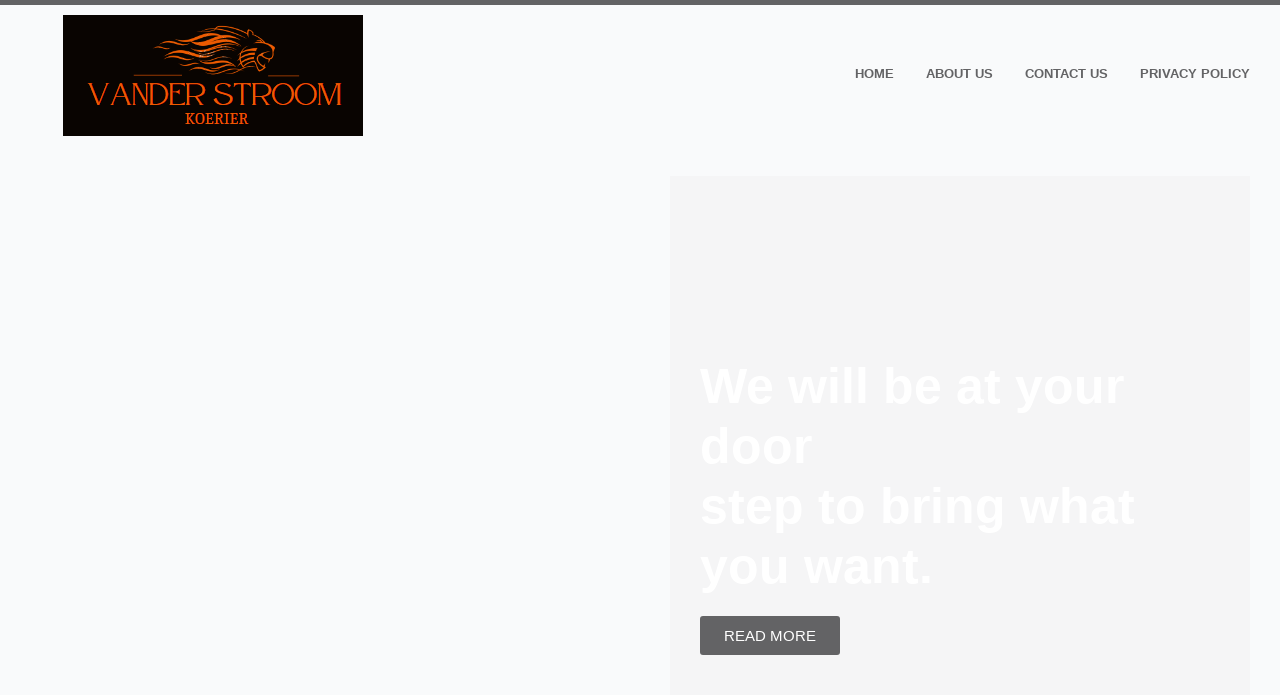

--- FILE ---
content_type: text/html; charset=UTF-8
request_url: https://vanderstroomkoerier.com/author/loganperry/
body_size: 43381
content:
<!DOCTYPE html>
<html lang="en-US">
<head>
<meta charset="UTF-8">
<meta name="viewport" content="width=device-width, initial-scale=1">
<link rel="profile" href="https://gmpg.org/xfn/11">

<title>Logan Perry &#8211; Vander Stroom Koerier</title>
<meta name='robots' content='max-image-preview:large' />
<link rel="alternate" type="application/rss+xml" title="Vander Stroom Koerier &raquo; Feed" href="https://vanderstroomkoerier.com/feed/" />
<link rel="alternate" type="application/rss+xml" title="Vander Stroom Koerier &raquo; Posts by Logan Perry Feed" href="https://vanderstroomkoerier.com/author/loganperry/feed/" />
<style id='wp-img-auto-sizes-contain-inline-css'>
img:is([sizes=auto i],[sizes^="auto," i]){contain-intrinsic-size:3000px 1500px}
/*# sourceURL=wp-img-auto-sizes-contain-inline-css */
</style>
<link rel='stylesheet' id='astra-theme-css-css' href='https://vanderstroomkoerier.com/wp-content/themes/astra/assets/css/minified/main.min.css?ver=4.1.3' media='all' />
<style id='astra-theme-css-inline-css'>
:root{--ast-container-default-xlg-padding:3em;--ast-container-default-lg-padding:3em;--ast-container-default-slg-padding:2em;--ast-container-default-md-padding:3em;--ast-container-default-sm-padding:3em;--ast-container-default-xs-padding:2.4em;--ast-container-default-xxs-padding:1.8em;--ast-code-block-background:#ECEFF3;--ast-comment-inputs-background:#F9FAFB;}html{font-size:100%;}a{color:var(--ast-global-color-0);}a:hover,a:focus{color:var(--ast-global-color-1);}body,button,input,select,textarea,.ast-button,.ast-custom-button{font-family:-apple-system,BlinkMacSystemFont,Segoe UI,Roboto,Oxygen-Sans,Ubuntu,Cantarell,Helvetica Neue,sans-serif;font-weight:400;font-size:16px;font-size:1rem;line-height:1.6em;}blockquote{color:var(--ast-global-color-3);}h1,.entry-content h1,h2,.entry-content h2,h3,.entry-content h3,h4,.entry-content h4,h5,.entry-content h5,h6,.entry-content h6,.site-title,.site-title a{font-weight:600;}.site-title{font-size:26px;font-size:1.625rem;display:block;}.site-header .site-description{font-size:15px;font-size:0.9375rem;display:none;}.entry-title{font-size:26px;font-size:1.625rem;}h1,.entry-content h1{font-size:40px;font-size:2.5rem;font-weight:600;line-height:1.4em;}h2,.entry-content h2{font-size:32px;font-size:2rem;font-weight:600;line-height:1.25em;}h3,.entry-content h3{font-size:26px;font-size:1.625rem;font-weight:600;line-height:1.2em;}h4,.entry-content h4{font-size:24px;font-size:1.5rem;line-height:1.2em;font-weight:600;}h5,.entry-content h5{font-size:20px;font-size:1.25rem;line-height:1.2em;font-weight:600;}h6,.entry-content h6{font-size:16px;font-size:1rem;line-height:1.25em;font-weight:600;}::selection{background-color:var(--ast-global-color-0);color:#ffffff;}body,h1,.entry-title a,.entry-content h1,h2,.entry-content h2,h3,.entry-content h3,h4,.entry-content h4,h5,.entry-content h5,h6,.entry-content h6{color:var(--ast-global-color-3);}.tagcloud a:hover,.tagcloud a:focus,.tagcloud a.current-item{color:#ffffff;border-color:var(--ast-global-color-0);background-color:var(--ast-global-color-0);}input:focus,input[type="text"]:focus,input[type="email"]:focus,input[type="url"]:focus,input[type="password"]:focus,input[type="reset"]:focus,input[type="search"]:focus,textarea:focus{border-color:var(--ast-global-color-0);}input[type="radio"]:checked,input[type=reset],input[type="checkbox"]:checked,input[type="checkbox"]:hover:checked,input[type="checkbox"]:focus:checked,input[type=range]::-webkit-slider-thumb{border-color:var(--ast-global-color-0);background-color:var(--ast-global-color-0);box-shadow:none;}.site-footer a:hover + .post-count,.site-footer a:focus + .post-count{background:var(--ast-global-color-0);border-color:var(--ast-global-color-0);}.single .nav-links .nav-previous,.single .nav-links .nav-next{color:var(--ast-global-color-0);}.entry-meta,.entry-meta *{line-height:1.45;color:var(--ast-global-color-0);}.entry-meta a:hover,.entry-meta a:hover *,.entry-meta a:focus,.entry-meta a:focus *,.page-links > .page-link,.page-links .page-link:hover,.post-navigation a:hover{color:var(--ast-global-color-1);}#cat option,.secondary .calendar_wrap thead a,.secondary .calendar_wrap thead a:visited{color:var(--ast-global-color-0);}.secondary .calendar_wrap #today,.ast-progress-val span{background:var(--ast-global-color-0);}.secondary a:hover + .post-count,.secondary a:focus + .post-count{background:var(--ast-global-color-0);border-color:var(--ast-global-color-0);}.calendar_wrap #today > a{color:#ffffff;}.page-links .page-link,.single .post-navigation a{color:var(--ast-global-color-0);}.ast-archive-title{color:var(--ast-global-color-2);}.widget-title{font-size:22px;font-size:1.375rem;color:var(--ast-global-color-2);}.ast-single-post .entry-content a,.ast-comment-content a:not(.ast-comment-edit-reply-wrap a){text-decoration:underline;}.ast-single-post .wp-block-button .wp-block-button__link,.ast-single-post .elementor-button-wrapper .elementor-button,.ast-single-post .entry-content .uagb-tab a,.ast-single-post .entry-content .uagb-ifb-cta a,.ast-single-post .entry-content .wp-block-uagb-buttons a,.ast-single-post .entry-content .uabb-module-content a,.ast-single-post .entry-content .uagb-post-grid a,.ast-single-post .entry-content .uagb-timeline a,.ast-single-post .entry-content .uagb-toc__wrap a,.ast-single-post .entry-content .uagb-taxomony-box a,.ast-single-post .entry-content .woocommerce a,.entry-content .wp-block-latest-posts > li > a,.ast-single-post .entry-content .wp-block-file__button{text-decoration:none;}a:focus-visible,.ast-menu-toggle:focus-visible,.site .skip-link:focus-visible,.wp-block-loginout input:focus-visible,.wp-block-search.wp-block-search__button-inside .wp-block-search__inside-wrapper,.ast-header-navigation-arrow:focus-visible{outline-style:dotted;outline-color:inherit;outline-width:thin;border-color:transparent;}input:focus,input[type="text"]:focus,input[type="email"]:focus,input[type="url"]:focus,input[type="password"]:focus,input[type="reset"]:focus,input[type="search"]:focus,textarea:focus,.wp-block-search__input:focus,[data-section="section-header-mobile-trigger"] .ast-button-wrap .ast-mobile-menu-trigger-minimal:focus,.ast-mobile-popup-drawer.active .menu-toggle-close:focus,.woocommerce-ordering select.orderby:focus,#ast-scroll-top:focus,.woocommerce a.add_to_cart_button:focus,.woocommerce .button.single_add_to_cart_button:focus{border-style:dotted;border-color:inherit;border-width:thin;outline-color:transparent;}.ast-logo-title-inline .site-logo-img{padding-right:1em;}@media (max-width:921px){#ast-desktop-header{display:none;}}@media (min-width:921px){#ast-mobile-header{display:none;}}.wp-block-buttons.aligncenter{justify-content:center;}.wp-block-button.is-style-outline .wp-block-button__link{border-color:var(--ast-global-color-0);}div.wp-block-button.is-style-outline > .wp-block-button__link:not(.has-text-color),div.wp-block-button.wp-block-button__link.is-style-outline:not(.has-text-color){color:var(--ast-global-color-0);}.wp-block-button.is-style-outline .wp-block-button__link:hover,div.wp-block-button.is-style-outline .wp-block-button__link:focus,div.wp-block-button.is-style-outline > .wp-block-button__link:not(.has-text-color):hover,div.wp-block-button.wp-block-button__link.is-style-outline:not(.has-text-color):hover{color:#ffffff;background-color:var(--ast-global-color-1);border-color:var(--ast-global-color-1);}.post-page-numbers.current .page-link,.ast-pagination .page-numbers.current{color:#ffffff;border-color:var(--ast-global-color-0);background-color:var(--ast-global-color-0);border-radius:2px;}h1.widget-title{font-weight:600;}h2.widget-title{font-weight:600;}h3.widget-title{font-weight:600;}#page{display:flex;flex-direction:column;min-height:100vh;}.ast-404-layout-1 h1.page-title{color:var(--ast-global-color-2);}.single .post-navigation a{line-height:1em;height:inherit;}.error-404 .page-sub-title{font-size:1.5rem;font-weight:inherit;}.search .site-content .content-area .search-form{margin-bottom:0;}#page .site-content{flex-grow:1;}.widget{margin-bottom:3.5em;}#secondary li{line-height:1.5em;}#secondary .wp-block-group h2{margin-bottom:0.7em;}#secondary h2{font-size:1.7rem;}.ast-separate-container .ast-article-post,.ast-separate-container .ast-article-single,.ast-separate-container .ast-comment-list li.depth-1,.ast-separate-container .comment-respond{padding:3em;}.ast-separate-container .ast-comment-list li.depth-1,.hentry{margin-bottom:2em;}.ast-separate-container .ast-archive-description,.ast-separate-container .ast-author-box{background-color:var(--ast-global-color-5);border-bottom:1px solid var(--ast-border-color);}.ast-separate-container .comments-title{padding:2em 2em 0 2em;}.ast-page-builder-template .comment-form-textarea,.ast-comment-formwrap .ast-grid-common-col{padding:0;}.ast-comment-formwrap{padding:0 20px;display:inline-flex;column-gap:20px;}.archive.ast-page-builder-template .entry-header{margin-top:2em;}.ast-page-builder-template .ast-comment-formwrap{width:100%;}.entry-title{margin-bottom:0.5em;}.ast-archive-description p{font-size:inherit;font-weight:inherit;line-height:inherit;}@media (min-width:921px){.ast-left-sidebar.ast-page-builder-template #secondary,.archive.ast-right-sidebar.ast-page-builder-template .site-main{padding-left:20px;padding-right:20px;}}@media (max-width:544px){.ast-comment-formwrap.ast-row{column-gap:10px;display:inline-block;}#ast-commentform .ast-grid-common-col{position:relative;width:100%;}}@media (min-width:1201px){.ast-separate-container .ast-article-post,.ast-separate-container .ast-article-single,.ast-separate-container .ast-author-box,.ast-separate-container .ast-404-layout-1,.ast-separate-container .no-results{padding:3em;}}.ast-author-box img.avatar{margin:0;}@media (min-width:921px){.ast-author-box img.avatar{width:100px;height:100px;}.ast-author-box{column-gap:50px;}}@media (max-width:921px){.ast-author-avatar{margin-top:20px;}}@media (min-width:922px){.ast-author-box{align-items:center;}}@media (max-width:921px){.ast-separate-container #primary,.ast-separate-container #secondary{padding:1.5em 0;}#primary,#secondary{padding:1.5em 0;margin:0;}.ast-left-sidebar #content > .ast-container{display:flex;flex-direction:column-reverse;width:100%;}}@media (min-width:922px){.ast-separate-container.ast-right-sidebar #primary,.ast-separate-container.ast-left-sidebar #primary{border:0;}.search-no-results.ast-separate-container #primary{margin-bottom:4em;}.ast-author-box{-js-display:flex;display:flex;}.ast-author-bio{flex:1;}}.wp-block-button .wp-block-button__link{color:#ffffff;}.wp-block-button .wp-block-button__link:hover,.wp-block-button .wp-block-button__link:focus{color:#ffffff;background-color:var(--ast-global-color-1);border-color:var(--ast-global-color-1);}.elementor-widget-heading h1.elementor-heading-title{line-height:1.4em;}.elementor-widget-heading h2.elementor-heading-title{line-height:1.25em;}.elementor-widget-heading h3.elementor-heading-title{line-height:1.2em;}.elementor-widget-heading h4.elementor-heading-title{line-height:1.2em;}.elementor-widget-heading h5.elementor-heading-title{line-height:1.2em;}.elementor-widget-heading h6.elementor-heading-title{line-height:1.25em;}.wp-block-button .wp-block-button__link,.wp-block-search .wp-block-search__button,body .wp-block-file .wp-block-file__button{border-color:var(--ast-global-color-0);background-color:var(--ast-global-color-0);color:#ffffff;font-family:inherit;font-weight:500;line-height:1em;font-size:16px;font-size:1rem;padding-top:15px;padding-right:30px;padding-bottom:15px;padding-left:30px;}@media (max-width:921px){.wp-block-button .wp-block-button__link,.wp-block-search .wp-block-search__button,body .wp-block-file .wp-block-file__button{padding-top:14px;padding-right:28px;padding-bottom:14px;padding-left:28px;}}@media (max-width:544px){.wp-block-button .wp-block-button__link,.wp-block-search .wp-block-search__button,body .wp-block-file .wp-block-file__button{padding-top:12px;padding-right:24px;padding-bottom:12px;padding-left:24px;}}.menu-toggle,button,.ast-button,.ast-custom-button,.button,input#submit,input[type="button"],input[type="submit"],input[type="reset"],form[CLASS*="wp-block-search__"].wp-block-search .wp-block-search__inside-wrapper .wp-block-search__button,body .wp-block-file .wp-block-file__button,.search .search-submit,.woocommerce a.button,.woocommerce button.button,.woocommerce .woocommerce-message a.button,.woocommerce #respond input#submit.alt,.woocommerce input.button.alt,.woocommerce input.button,.woocommerce input.button:disabled,.woocommerce input.button:disabled[disabled],.woocommerce input.button:disabled:hover,.woocommerce input.button:disabled[disabled]:hover,.woocommerce #respond input#submit,.woocommerce button.button.alt.disabled,.wc-block-grid__products .wc-block-grid__product .wp-block-button__link,.wc-block-grid__product-onsale,[CLASS*="wc-block"] button,.woocommerce-js .astra-cart-drawer .astra-cart-drawer-content .woocommerce-mini-cart__buttons .button:not(.checkout):not(.ast-continue-shopping),.woocommerce-js .astra-cart-drawer .astra-cart-drawer-content .woocommerce-mini-cart__buttons a.checkout,.woocommerce button.button.alt.disabled.wc-variation-selection-needed{border-style:solid;border-top-width:0;border-right-width:0;border-left-width:0;border-bottom-width:0;color:#ffffff;border-color:var(--ast-global-color-0);background-color:var(--ast-global-color-0);padding-top:15px;padding-right:30px;padding-bottom:15px;padding-left:30px;font-family:inherit;font-weight:500;font-size:16px;font-size:1rem;line-height:1em;}button:focus,.menu-toggle:hover,button:hover,.ast-button:hover,.ast-custom-button:hover .button:hover,.ast-custom-button:hover ,input[type=reset]:hover,input[type=reset]:focus,input#submit:hover,input#submit:focus,input[type="button"]:hover,input[type="button"]:focus,input[type="submit"]:hover,input[type="submit"]:focus,form[CLASS*="wp-block-search__"].wp-block-search .wp-block-search__inside-wrapper .wp-block-search__button:hover,form[CLASS*="wp-block-search__"].wp-block-search .wp-block-search__inside-wrapper .wp-block-search__button:focus,body .wp-block-file .wp-block-file__button:hover,body .wp-block-file .wp-block-file__button:focus,.woocommerce a.button:hover,.woocommerce button.button:hover,.woocommerce .woocommerce-message a.button:hover,.woocommerce #respond input#submit:hover,.woocommerce #respond input#submit.alt:hover,.woocommerce input.button.alt:hover,.woocommerce input.button:hover,.woocommerce button.button.alt.disabled:hover,.wc-block-grid__products .wc-block-grid__product .wp-block-button__link:hover,[CLASS*="wc-block"] button:hover,.woocommerce-js .astra-cart-drawer .astra-cart-drawer-content .woocommerce-mini-cart__buttons .button:not(.checkout):not(.ast-continue-shopping):hover,.woocommerce-js .astra-cart-drawer .astra-cart-drawer-content .woocommerce-mini-cart__buttons a.checkout:hover,.woocommerce button.button.alt.disabled.wc-variation-selection-needed:hover{color:#ffffff;background-color:var(--ast-global-color-1);border-color:var(--ast-global-color-1);}form[CLASS*="wp-block-search__"].wp-block-search .wp-block-search__inside-wrapper .wp-block-search__button.has-icon{padding-top:calc(15px - 3px);padding-right:calc(30px - 3px);padding-bottom:calc(15px - 3px);padding-left:calc(30px - 3px);}@media (max-width:921px){.menu-toggle,button,.ast-button,.ast-custom-button,.button,input#submit,input[type="button"],input[type="submit"],input[type="reset"],form[CLASS*="wp-block-search__"].wp-block-search .wp-block-search__inside-wrapper .wp-block-search__button,body .wp-block-file .wp-block-file__button,.search .search-submit,.woocommerce a.button,.woocommerce button.button,.woocommerce .woocommerce-message a.button,.woocommerce #respond input#submit.alt,.woocommerce input.button.alt,.woocommerce input.button,.woocommerce input.button:disabled,.woocommerce input.button:disabled[disabled],.woocommerce input.button:disabled:hover,.woocommerce input.button:disabled[disabled]:hover,.woocommerce #respond input#submit,.woocommerce button.button.alt.disabled,.wc-block-grid__products .wc-block-grid__product .wp-block-button__link,.wc-block-grid__product-onsale,[CLASS*="wc-block"] button,.woocommerce-js .astra-cart-drawer .astra-cart-drawer-content .woocommerce-mini-cart__buttons .button:not(.checkout):not(.ast-continue-shopping),.woocommerce-js .astra-cart-drawer .astra-cart-drawer-content .woocommerce-mini-cart__buttons a.checkout,.woocommerce button.button.alt.disabled.wc-variation-selection-needed{padding-top:14px;padding-right:28px;padding-bottom:14px;padding-left:28px;}}@media (max-width:544px){.menu-toggle,button,.ast-button,.ast-custom-button,.button,input#submit,input[type="button"],input[type="submit"],input[type="reset"],form[CLASS*="wp-block-search__"].wp-block-search .wp-block-search__inside-wrapper .wp-block-search__button,body .wp-block-file .wp-block-file__button,.search .search-submit,.woocommerce a.button,.woocommerce button.button,.woocommerce .woocommerce-message a.button,.woocommerce #respond input#submit.alt,.woocommerce input.button.alt,.woocommerce input.button,.woocommerce input.button:disabled,.woocommerce input.button:disabled[disabled],.woocommerce input.button:disabled:hover,.woocommerce input.button:disabled[disabled]:hover,.woocommerce #respond input#submit,.woocommerce button.button.alt.disabled,.wc-block-grid__products .wc-block-grid__product .wp-block-button__link,.wc-block-grid__product-onsale,[CLASS*="wc-block"] button,.woocommerce-js .astra-cart-drawer .astra-cart-drawer-content .woocommerce-mini-cart__buttons .button:not(.checkout):not(.ast-continue-shopping),.woocommerce-js .astra-cart-drawer .astra-cart-drawer-content .woocommerce-mini-cart__buttons a.checkout,.woocommerce button.button.alt.disabled.wc-variation-selection-needed{padding-top:12px;padding-right:24px;padding-bottom:12px;padding-left:24px;}}@media (max-width:921px){.ast-mobile-header-stack .main-header-bar .ast-search-menu-icon{display:inline-block;}.ast-header-break-point.ast-header-custom-item-outside .ast-mobile-header-stack .main-header-bar .ast-search-icon{margin:0;}.ast-comment-avatar-wrap img{max-width:2.5em;}.ast-separate-container .ast-comment-list li.depth-1{padding:1.5em 2.14em;}.ast-separate-container .comment-respond{padding:2em 2.14em;}.ast-comment-meta{padding:0 1.8888em 1.3333em;}}@media (min-width:544px){.ast-container{max-width:100%;}}@media (max-width:544px){.ast-separate-container .ast-article-post,.ast-separate-container .ast-article-single,.ast-separate-container .comments-title,.ast-separate-container .ast-archive-description{padding:1.5em 1em;}.ast-separate-container #content .ast-container{padding-left:0.54em;padding-right:0.54em;}.ast-separate-container .ast-comment-list li.depth-1{padding:1.5em 1em;margin-bottom:1.5em;}.ast-separate-container .ast-comment-list .bypostauthor{padding:.5em;}.ast-search-menu-icon.ast-dropdown-active .search-field{width:170px;}}.ast-separate-container{background-color:var(--ast-global-color-4);;}@media (max-width:921px){.site-title{display:block;}.site-header .site-description{display:none;}.entry-title{font-size:30px;}h1,.entry-content h1{font-size:30px;}h2,.entry-content h2{font-size:25px;}h3,.entry-content h3{font-size:20px;}}@media (max-width:544px){.site-title{display:block;}.site-header .site-description{display:none;}.entry-title{font-size:30px;}h1,.entry-content h1{font-size:30px;}h2,.entry-content h2{font-size:25px;}h3,.entry-content h3{font-size:20px;}}@media (max-width:921px){html{font-size:91.2%;}}@media (max-width:544px){html{font-size:91.2%;}}@media (min-width:922px){.ast-container{max-width:1240px;}}@media (min-width:922px){.site-content .ast-container{display:flex;}}@media (max-width:921px){.site-content .ast-container{flex-direction:column;}}@media (min-width:922px){.main-header-menu .sub-menu .menu-item.ast-left-align-sub-menu:hover > .sub-menu,.main-header-menu .sub-menu .menu-item.ast-left-align-sub-menu.focus > .sub-menu{margin-left:-0px;}}blockquote,cite {font-style: initial;}.wp-block-file {display: flex;align-items: center;flex-wrap: wrap;justify-content: space-between;}.wp-block-pullquote {border: none;}.wp-block-pullquote blockquote::before {content: "\201D";font-family: "Helvetica",sans-serif;display: flex;transform: rotate( 180deg );font-size: 6rem;font-style: normal;line-height: 1;font-weight: bold;align-items: center;justify-content: center;}.has-text-align-right > blockquote::before {justify-content: flex-start;}.has-text-align-left > blockquote::before {justify-content: flex-end;}figure.wp-block-pullquote.is-style-solid-color blockquote {max-width: 100%;text-align: inherit;}html body {--wp--custom--ast-default-block-top-padding: 3em;--wp--custom--ast-default-block-right-padding: 3em;--wp--custom--ast-default-block-bottom-padding: 3em;--wp--custom--ast-default-block-left-padding: 3em;--wp--custom--ast-container-width: 1200px;--wp--custom--ast-content-width-size: 1200px;--wp--custom--ast-wide-width-size: calc(1200px + var(--wp--custom--ast-default-block-left-padding) + var(--wp--custom--ast-default-block-right-padding));}.ast-narrow-container {--wp--custom--ast-content-width-size: 750px;--wp--custom--ast-wide-width-size: 750px;}@media(max-width: 921px) {html body {--wp--custom--ast-default-block-top-padding: 3em;--wp--custom--ast-default-block-right-padding: 2em;--wp--custom--ast-default-block-bottom-padding: 3em;--wp--custom--ast-default-block-left-padding: 2em;}}@media(max-width: 544px) {html body {--wp--custom--ast-default-block-top-padding: 3em;--wp--custom--ast-default-block-right-padding: 1.5em;--wp--custom--ast-default-block-bottom-padding: 3em;--wp--custom--ast-default-block-left-padding: 1.5em;}}.entry-content > .wp-block-group,.entry-content > .wp-block-cover,.entry-content > .wp-block-columns {padding-top: var(--wp--custom--ast-default-block-top-padding);padding-right: var(--wp--custom--ast-default-block-right-padding);padding-bottom: var(--wp--custom--ast-default-block-bottom-padding);padding-left: var(--wp--custom--ast-default-block-left-padding);}.ast-plain-container.ast-no-sidebar .entry-content > .alignfull,.ast-page-builder-template .ast-no-sidebar .entry-content > .alignfull {margin-left: calc( -50vw + 50%);margin-right: calc( -50vw + 50%);max-width: 100vw;width: 100vw;}.ast-plain-container.ast-no-sidebar .entry-content .alignfull .alignfull,.ast-page-builder-template.ast-no-sidebar .entry-content .alignfull .alignfull,.ast-plain-container.ast-no-sidebar .entry-content .alignfull .alignwide,.ast-page-builder-template.ast-no-sidebar .entry-content .alignfull .alignwide,.ast-plain-container.ast-no-sidebar .entry-content .alignwide .alignfull,.ast-page-builder-template.ast-no-sidebar .entry-content .alignwide .alignfull,.ast-plain-container.ast-no-sidebar .entry-content .alignwide .alignwide,.ast-page-builder-template.ast-no-sidebar .entry-content .alignwide .alignwide,.ast-plain-container.ast-no-sidebar .entry-content .wp-block-column .alignfull,.ast-page-builder-template.ast-no-sidebar .entry-content .wp-block-column .alignfull,.ast-plain-container.ast-no-sidebar .entry-content .wp-block-column .alignwide,.ast-page-builder-template.ast-no-sidebar .entry-content .wp-block-column .alignwide {margin-left: auto;margin-right: auto;width: 100%;}[ast-blocks-layout] .wp-block-separator:not(.is-style-dots) {height: 0;}[ast-blocks-layout] .wp-block-separator {margin: 20px auto;}[ast-blocks-layout] .wp-block-separator:not(.is-style-wide):not(.is-style-dots) {max-width: 100px;}[ast-blocks-layout] .wp-block-separator.has-background {padding: 0;}.entry-content[ast-blocks-layout] > * {max-width: var(--wp--custom--ast-content-width-size);margin-left: auto;margin-right: auto;}.entry-content[ast-blocks-layout] > .alignwide {max-width: var(--wp--custom--ast-wide-width-size);}.entry-content[ast-blocks-layout] .alignfull {max-width: none;}.entry-content .wp-block-columns {margin-bottom: 0;}blockquote {margin: 1.5em;border: none;}.wp-block-quote:not(.has-text-align-right):not(.has-text-align-center) {border-left: 5px solid rgba(0,0,0,0.05);}.has-text-align-right > blockquote,blockquote.has-text-align-right {border-right: 5px solid rgba(0,0,0,0.05);}.has-text-align-left > blockquote,blockquote.has-text-align-left {border-left: 5px solid rgba(0,0,0,0.05);}.wp-block-site-tagline,.wp-block-latest-posts .read-more {margin-top: 15px;}.wp-block-loginout p label {display: block;}.wp-block-loginout p:not(.login-remember):not(.login-submit) input {width: 100%;}.wp-block-loginout input:focus {border-color: transparent;}.wp-block-loginout input:focus {outline: thin dotted;}.entry-content .wp-block-media-text .wp-block-media-text__content {padding: 0 0 0 8%;}.entry-content .wp-block-media-text.has-media-on-the-right .wp-block-media-text__content {padding: 0 8% 0 0;}.entry-content .wp-block-media-text.has-background .wp-block-media-text__content {padding: 8%;}.entry-content .wp-block-cover:not([class*="background-color"]) .wp-block-cover__inner-container,.entry-content .wp-block-cover:not([class*="background-color"]) .wp-block-cover-image-text,.entry-content .wp-block-cover:not([class*="background-color"]) .wp-block-cover-text,.entry-content .wp-block-cover-image:not([class*="background-color"]) .wp-block-cover__inner-container,.entry-content .wp-block-cover-image:not([class*="background-color"]) .wp-block-cover-image-text,.entry-content .wp-block-cover-image:not([class*="background-color"]) .wp-block-cover-text {color: var(--ast-global-color-5);}.wp-block-loginout .login-remember input {width: 1.1rem;height: 1.1rem;margin: 0 5px 4px 0;vertical-align: middle;}.wp-block-latest-posts > li > *:first-child,.wp-block-latest-posts:not(.is-grid) > li:first-child {margin-top: 0;}.wp-block-search__inside-wrapper .wp-block-search__input {padding: 0 10px;color: var(--ast-global-color-3);background: var(--ast-global-color-5);border-color: var(--ast-border-color);}.wp-block-latest-posts .read-more {margin-bottom: 1.5em;}.wp-block-search__no-button .wp-block-search__inside-wrapper .wp-block-search__input {padding-top: 5px;padding-bottom: 5px;}.wp-block-latest-posts .wp-block-latest-posts__post-date,.wp-block-latest-posts .wp-block-latest-posts__post-author {font-size: 1rem;}.wp-block-latest-posts > li > *,.wp-block-latest-posts:not(.is-grid) > li {margin-top: 12px;margin-bottom: 12px;}.ast-page-builder-template .entry-content[ast-blocks-layout] > *,.ast-page-builder-template .entry-content[ast-blocks-layout] > .alignfull > * {max-width: none;}.ast-page-builder-template .entry-content[ast-blocks-layout] > .alignwide > * {max-width: var(--wp--custom--ast-wide-width-size);}.ast-page-builder-template .entry-content[ast-blocks-layout] > .inherit-container-width > *,.ast-page-builder-template .entry-content[ast-blocks-layout] > * > *,.entry-content[ast-blocks-layout] > .wp-block-cover .wp-block-cover__inner-container {max-width: var(--wp--custom--ast-content-width-size);margin-left: auto;margin-right: auto;}.entry-content[ast-blocks-layout] .wp-block-cover:not(.alignleft):not(.alignright) {width: auto;}@media(max-width: 1200px) {.ast-separate-container .entry-content > .alignfull,.ast-separate-container .entry-content[ast-blocks-layout] > .alignwide,.ast-plain-container .entry-content[ast-blocks-layout] > .alignwide,.ast-plain-container .entry-content .alignfull {margin-left: calc(-1 * min(var(--ast-container-default-xlg-padding),20px)) ;margin-right: calc(-1 * min(var(--ast-container-default-xlg-padding),20px));}}@media(min-width: 1201px) {.ast-separate-container .entry-content > .alignfull {margin-left: calc(-1 * var(--ast-container-default-xlg-padding) );margin-right: calc(-1 * var(--ast-container-default-xlg-padding) );}.ast-separate-container .entry-content[ast-blocks-layout] > .alignwide,.ast-plain-container .entry-content[ast-blocks-layout] > .alignwide {margin-left: calc(-1 * var(--wp--custom--ast-default-block-left-padding) );margin-right: calc(-1 * var(--wp--custom--ast-default-block-right-padding) );}}@media(min-width: 921px) {.ast-separate-container .entry-content .wp-block-group.alignwide:not(.inherit-container-width) > :where(:not(.alignleft):not(.alignright)),.ast-plain-container .entry-content .wp-block-group.alignwide:not(.inherit-container-width) > :where(:not(.alignleft):not(.alignright)) {max-width: calc( var(--wp--custom--ast-content-width-size) + 80px );}.ast-plain-container.ast-right-sidebar .entry-content[ast-blocks-layout] .alignfull,.ast-plain-container.ast-left-sidebar .entry-content[ast-blocks-layout] .alignfull {margin-left: -60px;margin-right: -60px;}}@media(min-width: 544px) {.entry-content > .alignleft {margin-right: 20px;}.entry-content > .alignright {margin-left: 20px;}}@media (max-width:544px){.wp-block-columns .wp-block-column:not(:last-child){margin-bottom:20px;}.wp-block-latest-posts{margin:0;}}@media( max-width: 600px ) {.entry-content .wp-block-media-text .wp-block-media-text__content,.entry-content .wp-block-media-text.has-media-on-the-right .wp-block-media-text__content {padding: 8% 0 0;}.entry-content .wp-block-media-text.has-background .wp-block-media-text__content {padding: 8%;}}.ast-separate-container .entry-content .uagb-is-root-container {padding-left: 0;}.ast-page-builder-template .entry-header {padding-left: 0;}@media(min-width: 1201px) {.ast-separate-container .entry-content > .uagb-is-root-container {margin-left: 0;margin-right: 0;}}.ast-narrow-container .site-content .wp-block-uagb-image--align-full .wp-block-uagb-image__figure {max-width: 100%;margin-left: auto;margin-right: auto;}.entry-content ul,.entry-content ol {padding: revert;margin: revert;}:root .has-ast-global-color-0-color{color:var(--ast-global-color-0);}:root .has-ast-global-color-0-background-color{background-color:var(--ast-global-color-0);}:root .wp-block-button .has-ast-global-color-0-color{color:var(--ast-global-color-0);}:root .wp-block-button .has-ast-global-color-0-background-color{background-color:var(--ast-global-color-0);}:root .has-ast-global-color-1-color{color:var(--ast-global-color-1);}:root .has-ast-global-color-1-background-color{background-color:var(--ast-global-color-1);}:root .wp-block-button .has-ast-global-color-1-color{color:var(--ast-global-color-1);}:root .wp-block-button .has-ast-global-color-1-background-color{background-color:var(--ast-global-color-1);}:root .has-ast-global-color-2-color{color:var(--ast-global-color-2);}:root .has-ast-global-color-2-background-color{background-color:var(--ast-global-color-2);}:root .wp-block-button .has-ast-global-color-2-color{color:var(--ast-global-color-2);}:root .wp-block-button .has-ast-global-color-2-background-color{background-color:var(--ast-global-color-2);}:root .has-ast-global-color-3-color{color:var(--ast-global-color-3);}:root .has-ast-global-color-3-background-color{background-color:var(--ast-global-color-3);}:root .wp-block-button .has-ast-global-color-3-color{color:var(--ast-global-color-3);}:root .wp-block-button .has-ast-global-color-3-background-color{background-color:var(--ast-global-color-3);}:root .has-ast-global-color-4-color{color:var(--ast-global-color-4);}:root .has-ast-global-color-4-background-color{background-color:var(--ast-global-color-4);}:root .wp-block-button .has-ast-global-color-4-color{color:var(--ast-global-color-4);}:root .wp-block-button .has-ast-global-color-4-background-color{background-color:var(--ast-global-color-4);}:root .has-ast-global-color-5-color{color:var(--ast-global-color-5);}:root .has-ast-global-color-5-background-color{background-color:var(--ast-global-color-5);}:root .wp-block-button .has-ast-global-color-5-color{color:var(--ast-global-color-5);}:root .wp-block-button .has-ast-global-color-5-background-color{background-color:var(--ast-global-color-5);}:root .has-ast-global-color-6-color{color:var(--ast-global-color-6);}:root .has-ast-global-color-6-background-color{background-color:var(--ast-global-color-6);}:root .wp-block-button .has-ast-global-color-6-color{color:var(--ast-global-color-6);}:root .wp-block-button .has-ast-global-color-6-background-color{background-color:var(--ast-global-color-6);}:root .has-ast-global-color-7-color{color:var(--ast-global-color-7);}:root .has-ast-global-color-7-background-color{background-color:var(--ast-global-color-7);}:root .wp-block-button .has-ast-global-color-7-color{color:var(--ast-global-color-7);}:root .wp-block-button .has-ast-global-color-7-background-color{background-color:var(--ast-global-color-7);}:root .has-ast-global-color-8-color{color:var(--ast-global-color-8);}:root .has-ast-global-color-8-background-color{background-color:var(--ast-global-color-8);}:root .wp-block-button .has-ast-global-color-8-color{color:var(--ast-global-color-8);}:root .wp-block-button .has-ast-global-color-8-background-color{background-color:var(--ast-global-color-8);}:root{--ast-global-color-0:#046bd2;--ast-global-color-1:#045cb4;--ast-global-color-2:#1e293b;--ast-global-color-3:#334155;--ast-global-color-4:#f9fafb;--ast-global-color-5:#FFFFFF;--ast-global-color-6:#e2e8f0;--ast-global-color-7:#cbd5e1;--ast-global-color-8:#94a3b8;}:root {--ast-border-color : var(--ast-global-color-6);}.ast-archive-entry-banner {-js-display: flex;display: flex;flex-direction: column;justify-content: center;text-align: center;position: relative;background: #eeeeee;}.ast-archive-entry-banner[data-banner-width-type="custom"] {margin: 0 auto;width: 100%;}.ast-archive-entry-banner[data-banner-layout="layout-1"] {background: inherit;padding: 20px 0;text-align: left;}body.archive .ast-archive-description{max-width:1200px;width:100%;text-align:left;padding-top:3em;padding-right:3em;padding-bottom:3em;padding-left:3em;}body.archive .ast-archive-description .ast-archive-title,body.archive .ast-archive-description .ast-archive-title *{font-weight:600;font-size:32px;font-size:2rem;}body.archive .ast-archive-description > *:not(:last-child){margin-bottom:10px;}@media (max-width:921px){body.archive .ast-archive-description{text-align:left;}}@media (max-width:544px){body.archive .ast-archive-description{text-align:left;}}.ast-breadcrumbs .trail-browse,.ast-breadcrumbs .trail-items,.ast-breadcrumbs .trail-items li{display:inline-block;margin:0;padding:0;border:none;background:inherit;text-indent:0;}.ast-breadcrumbs .trail-browse{font-size:inherit;font-style:inherit;font-weight:inherit;color:inherit;}.ast-breadcrumbs .trail-items{list-style:none;}.trail-items li::after{padding:0 0.3em;content:"\00bb";}.trail-items li:last-of-type::after{display:none;}h1,.entry-content h1,h2,.entry-content h2,h3,.entry-content h3,h4,.entry-content h4,h5,.entry-content h5,h6,.entry-content h6{color:var(--ast-global-color-2);}.entry-title a{color:var(--ast-global-color-2);}@media (max-width:921px){.ast-builder-grid-row-container.ast-builder-grid-row-tablet-3-firstrow .ast-builder-grid-row > *:first-child,.ast-builder-grid-row-container.ast-builder-grid-row-tablet-3-lastrow .ast-builder-grid-row > *:last-child{grid-column:1 / -1;}}@media (max-width:544px){.ast-builder-grid-row-container.ast-builder-grid-row-mobile-3-firstrow .ast-builder-grid-row > *:first-child,.ast-builder-grid-row-container.ast-builder-grid-row-mobile-3-lastrow .ast-builder-grid-row > *:last-child{grid-column:1 / -1;}}.ast-builder-layout-element[data-section="title_tagline"]{display:flex;}@media (max-width:921px){.ast-header-break-point .ast-builder-layout-element[data-section="title_tagline"]{display:flex;}}@media (max-width:544px){.ast-header-break-point .ast-builder-layout-element[data-section="title_tagline"]{display:flex;}}.ast-builder-menu-1{font-family:inherit;font-weight:inherit;}.ast-builder-menu-1 .menu-item > .menu-link{color:var(--ast-global-color-3);}.ast-builder-menu-1 .menu-item > .ast-menu-toggle{color:var(--ast-global-color-3);}.ast-builder-menu-1 .menu-item:hover > .menu-link,.ast-builder-menu-1 .inline-on-mobile .menu-item:hover > .ast-menu-toggle{color:var(--ast-global-color-1);}.ast-builder-menu-1 .menu-item:hover > .ast-menu-toggle{color:var(--ast-global-color-1);}.ast-builder-menu-1 .menu-item.current-menu-item > .menu-link,.ast-builder-menu-1 .inline-on-mobile .menu-item.current-menu-item > .ast-menu-toggle,.ast-builder-menu-1 .current-menu-ancestor > .menu-link{color:var(--ast-global-color-1);}.ast-builder-menu-1 .menu-item.current-menu-item > .ast-menu-toggle{color:var(--ast-global-color-1);}.ast-builder-menu-1 .sub-menu,.ast-builder-menu-1 .inline-on-mobile .sub-menu{border-top-width:2px;border-bottom-width:0;border-right-width:0;border-left-width:0;border-color:var(--ast-global-color-0);border-style:solid;}.ast-builder-menu-1 .main-header-menu > .menu-item > .sub-menu,.ast-builder-menu-1 .main-header-menu > .menu-item > .astra-full-megamenu-wrapper{margin-top:0;}.ast-desktop .ast-builder-menu-1 .main-header-menu > .menu-item > .sub-menu:before,.ast-desktop .ast-builder-menu-1 .main-header-menu > .menu-item > .astra-full-megamenu-wrapper:before{height:calc( 0px + 5px );}.ast-desktop .ast-builder-menu-1 .menu-item .sub-menu .menu-link{border-style:none;}@media (max-width:921px){.ast-header-break-point .ast-builder-menu-1 .menu-item.menu-item-has-children > .ast-menu-toggle{top:0;}.ast-builder-menu-1 .menu-item-has-children > .menu-link:after{content:unset;}.ast-builder-menu-1 .main-header-menu > .menu-item > .sub-menu,.ast-builder-menu-1 .main-header-menu > .menu-item > .astra-full-megamenu-wrapper{margin-top:0;}}@media (max-width:544px){.ast-header-break-point .ast-builder-menu-1 .menu-item.menu-item-has-children > .ast-menu-toggle{top:0;}.ast-builder-menu-1 .main-header-menu > .menu-item > .sub-menu,.ast-builder-menu-1 .main-header-menu > .menu-item > .astra-full-megamenu-wrapper{margin-top:0;}}.ast-builder-menu-1{display:flex;}@media (max-width:921px){.ast-header-break-point .ast-builder-menu-1{display:flex;}}@media (max-width:544px){.ast-header-break-point .ast-builder-menu-1{display:flex;}}.site-below-footer-wrap{padding-top:20px;padding-bottom:20px;}.site-below-footer-wrap[data-section="section-below-footer-builder"]{background-color:var(--ast-global-color-5);;min-height:80px;border-style:solid;border-width:0px;border-top-width:1px;border-top-color:var(--ast-global-color-6);}.site-below-footer-wrap[data-section="section-below-footer-builder"] .ast-builder-grid-row{max-width:1200px;margin-left:auto;margin-right:auto;}.site-below-footer-wrap[data-section="section-below-footer-builder"] .ast-builder-grid-row,.site-below-footer-wrap[data-section="section-below-footer-builder"] .site-footer-section{align-items:flex-start;}.site-below-footer-wrap[data-section="section-below-footer-builder"].ast-footer-row-inline .site-footer-section{display:flex;margin-bottom:0;}.ast-builder-grid-row-full .ast-builder-grid-row{grid-template-columns:1fr;}@media (max-width:921px){.site-below-footer-wrap[data-section="section-below-footer-builder"].ast-footer-row-tablet-inline .site-footer-section{display:flex;margin-bottom:0;}.site-below-footer-wrap[data-section="section-below-footer-builder"].ast-footer-row-tablet-stack .site-footer-section{display:block;margin-bottom:10px;}.ast-builder-grid-row-container.ast-builder-grid-row-tablet-full .ast-builder-grid-row{grid-template-columns:1fr;}}@media (max-width:544px){.site-below-footer-wrap[data-section="section-below-footer-builder"].ast-footer-row-mobile-inline .site-footer-section{display:flex;margin-bottom:0;}.site-below-footer-wrap[data-section="section-below-footer-builder"].ast-footer-row-mobile-stack .site-footer-section{display:block;margin-bottom:10px;}.ast-builder-grid-row-container.ast-builder-grid-row-mobile-full .ast-builder-grid-row{grid-template-columns:1fr;}}.site-below-footer-wrap[data-section="section-below-footer-builder"]{display:grid;}@media (max-width:921px){.ast-header-break-point .site-below-footer-wrap[data-section="section-below-footer-builder"]{display:grid;}}@media (max-width:544px){.ast-header-break-point .site-below-footer-wrap[data-section="section-below-footer-builder"]{display:grid;}}.ast-footer-copyright{text-align:center;}.ast-footer-copyright {color:var(--ast-global-color-3);}@media (max-width:921px){.ast-footer-copyright{text-align:center;}}@media (max-width:544px){.ast-footer-copyright{text-align:center;}}.ast-footer-copyright {font-size:16px;font-size:1rem;}.ast-footer-copyright.ast-builder-layout-element{display:flex;}@media (max-width:921px){.ast-header-break-point .ast-footer-copyright.ast-builder-layout-element{display:flex;}}@media (max-width:544px){.ast-header-break-point .ast-footer-copyright.ast-builder-layout-element{display:flex;}}.footer-widget-area.widget-area.site-footer-focus-item{width:auto;}.elementor-template-full-width .ast-container{display:block;}@media (max-width:544px){.elementor-element .elementor-wc-products .woocommerce[class*="columns-"] ul.products li.product{width:auto;margin:0;}.elementor-element .woocommerce .woocommerce-result-count{float:none;}}.ast-header-break-point .main-header-bar{border-bottom-width:1px;}@media (min-width:922px){.main-header-bar{border-bottom-width:1px;}}.main-header-menu .menu-item, #astra-footer-menu .menu-item, .main-header-bar .ast-masthead-custom-menu-items{-js-display:flex;display:flex;-webkit-box-pack:center;-webkit-justify-content:center;-moz-box-pack:center;-ms-flex-pack:center;justify-content:center;-webkit-box-orient:vertical;-webkit-box-direction:normal;-webkit-flex-direction:column;-moz-box-orient:vertical;-moz-box-direction:normal;-ms-flex-direction:column;flex-direction:column;}.main-header-menu > .menu-item > .menu-link, #astra-footer-menu > .menu-item > .menu-link{height:100%;-webkit-box-align:center;-webkit-align-items:center;-moz-box-align:center;-ms-flex-align:center;align-items:center;-js-display:flex;display:flex;}.ast-header-break-point .main-navigation ul .menu-item .menu-link .icon-arrow:first-of-type svg{top:.2em;margin-top:0px;margin-left:0px;width:.65em;transform:translate(0, -2px) rotateZ(270deg);}.ast-mobile-popup-content .ast-submenu-expanded > .ast-menu-toggle{transform:rotateX(180deg);overflow-y:auto;}.ast-separate-container .blog-layout-1, .ast-separate-container .blog-layout-2, .ast-separate-container .blog-layout-3{background-color:transparent;background-image:none;}.ast-separate-container .ast-article-post{background-color:var(--ast-global-color-5);;}@media (max-width:921px){.ast-separate-container .ast-article-post{background-color:var(--ast-global-color-5);;}}@media (max-width:544px){.ast-separate-container .ast-article-post{background-color:var(--ast-global-color-5);;}}.ast-separate-container .ast-article-single:not(.ast-related-post), .ast-separate-container .comments-area .comment-respond,.ast-separate-container .comments-area .ast-comment-list li, .ast-separate-container .ast-woocommerce-container, .ast-separate-container .error-404, .ast-separate-container .no-results, .single.ast-separate-container .site-main .ast-author-meta, .ast-separate-container .related-posts-title-wrapper, .ast-separate-container.ast-two-container #secondary .widget,.ast-separate-container .comments-count-wrapper, .ast-box-layout.ast-plain-container .site-content,.ast-padded-layout.ast-plain-container .site-content, .ast-separate-container .comments-area .comments-title, .ast-narrow-container .site-content{background-color:var(--ast-global-color-5);;}@media (max-width:921px){.ast-separate-container .ast-article-single:not(.ast-related-post), .ast-separate-container .comments-area .comment-respond,.ast-separate-container .comments-area .ast-comment-list li, .ast-separate-container .ast-woocommerce-container, .ast-separate-container .error-404, .ast-separate-container .no-results, .single.ast-separate-container .site-main .ast-author-meta, .ast-separate-container .related-posts-title-wrapper, .ast-separate-container.ast-two-container #secondary .widget,.ast-separate-container .comments-count-wrapper, .ast-box-layout.ast-plain-container .site-content,.ast-padded-layout.ast-plain-container .site-content, .ast-separate-container .comments-area .comments-title, .ast-narrow-container .site-content{background-color:var(--ast-global-color-5);;}}@media (max-width:544px){.ast-separate-container .ast-article-single:not(.ast-related-post), .ast-separate-container .comments-area .comment-respond,.ast-separate-container .comments-area .ast-comment-list li, .ast-separate-container .ast-woocommerce-container, .ast-separate-container .error-404, .ast-separate-container .no-results, .single.ast-separate-container .site-main .ast-author-meta, .ast-separate-container .related-posts-title-wrapper, .ast-separate-container.ast-two-container #secondary .widget,.ast-separate-container .comments-count-wrapper, .ast-box-layout.ast-plain-container .site-content,.ast-padded-layout.ast-plain-container .site-content, .ast-separate-container .comments-area .comments-title, .ast-narrow-container .site-content{background-color:var(--ast-global-color-5);;}}.ast-plain-container, .ast-page-builder-template{background-color:var(--ast-global-color-5);;}@media (max-width:921px){.ast-plain-container, .ast-page-builder-template{background-color:var(--ast-global-color-5);;}}@media (max-width:544px){.ast-plain-container, .ast-page-builder-template{background-color:var(--ast-global-color-5);;}}
		#ast-scroll-top {
			display: none;
			position: fixed;
			text-align: center;
			cursor: pointer;
			z-index: 99;
			width: 2.1em;
			height: 2.1em;
			line-height: 2.1;
			color: #ffffff;
			border-radius: 2px;
			content: "";
			outline: inherit;
		}
		@media (min-width: 769px) {
			#ast-scroll-top {
				content: "769";
			}
		}
		#ast-scroll-top .ast-icon.icon-arrow svg {
			margin-left: 0px;
			vertical-align: middle;
			transform: translate(0, -20%) rotate(180deg);
			width: 1.6em;
		}
		.ast-scroll-to-top-right {
			right: 30px;
			bottom: 30px;
		}
		.ast-scroll-to-top-left {
			left: 30px;
			bottom: 30px;
		}
	#ast-scroll-top{background-color:var(--ast-global-color-0);font-size:15px;font-size:0.9375rem;}@media (max-width:921px){#ast-scroll-top .ast-icon.icon-arrow svg{width:1em;}}.ast-mobile-header-content > *,.ast-desktop-header-content > * {padding: 10px 0;height: auto;}.ast-mobile-header-content > *:first-child,.ast-desktop-header-content > *:first-child {padding-top: 10px;}.ast-mobile-header-content > .ast-builder-menu,.ast-desktop-header-content > .ast-builder-menu {padding-top: 0;}.ast-mobile-header-content > *:last-child,.ast-desktop-header-content > *:last-child {padding-bottom: 0;}.ast-mobile-header-content .ast-search-menu-icon.ast-inline-search label,.ast-desktop-header-content .ast-search-menu-icon.ast-inline-search label {width: 100%;}.ast-desktop-header-content .main-header-bar-navigation .ast-submenu-expanded > .ast-menu-toggle::before {transform: rotateX(180deg);}#ast-desktop-header .ast-desktop-header-content,.ast-mobile-header-content .ast-search-icon,.ast-desktop-header-content .ast-search-icon,.ast-mobile-header-wrap .ast-mobile-header-content,.ast-main-header-nav-open.ast-popup-nav-open .ast-mobile-header-wrap .ast-mobile-header-content,.ast-main-header-nav-open.ast-popup-nav-open .ast-desktop-header-content {display: none;}.ast-main-header-nav-open.ast-header-break-point #ast-desktop-header .ast-desktop-header-content,.ast-main-header-nav-open.ast-header-break-point .ast-mobile-header-wrap .ast-mobile-header-content {display: block;}.ast-desktop .ast-desktop-header-content .astra-menu-animation-slide-up > .menu-item > .sub-menu,.ast-desktop .ast-desktop-header-content .astra-menu-animation-slide-up > .menu-item .menu-item > .sub-menu,.ast-desktop .ast-desktop-header-content .astra-menu-animation-slide-down > .menu-item > .sub-menu,.ast-desktop .ast-desktop-header-content .astra-menu-animation-slide-down > .menu-item .menu-item > .sub-menu,.ast-desktop .ast-desktop-header-content .astra-menu-animation-fade > .menu-item > .sub-menu,.ast-desktop .ast-desktop-header-content .astra-menu-animation-fade > .menu-item .menu-item > .sub-menu {opacity: 1;visibility: visible;}.ast-hfb-header.ast-default-menu-enable.ast-header-break-point .ast-mobile-header-wrap .ast-mobile-header-content .main-header-bar-navigation {width: unset;margin: unset;}.ast-mobile-header-content.content-align-flex-end .main-header-bar-navigation .menu-item-has-children > .ast-menu-toggle,.ast-desktop-header-content.content-align-flex-end .main-header-bar-navigation .menu-item-has-children > .ast-menu-toggle {left: calc( 20px - 0.907em);right: auto;}.ast-mobile-header-content .ast-search-menu-icon,.ast-mobile-header-content .ast-search-menu-icon.slide-search,.ast-desktop-header-content .ast-search-menu-icon,.ast-desktop-header-content .ast-search-menu-icon.slide-search {width: 100%;position: relative;display: block;right: auto;transform: none;}.ast-mobile-header-content .ast-search-menu-icon.slide-search .search-form,.ast-mobile-header-content .ast-search-menu-icon .search-form,.ast-desktop-header-content .ast-search-menu-icon.slide-search .search-form,.ast-desktop-header-content .ast-search-menu-icon .search-form {right: 0;visibility: visible;opacity: 1;position: relative;top: auto;transform: none;padding: 0;display: block;overflow: hidden;}.ast-mobile-header-content .ast-search-menu-icon.ast-inline-search .search-field,.ast-mobile-header-content .ast-search-menu-icon .search-field,.ast-desktop-header-content .ast-search-menu-icon.ast-inline-search .search-field,.ast-desktop-header-content .ast-search-menu-icon .search-field {width: 100%;padding-right: 5.5em;}.ast-mobile-header-content .ast-search-menu-icon .search-submit,.ast-desktop-header-content .ast-search-menu-icon .search-submit {display: block;position: absolute;height: 100%;top: 0;right: 0;padding: 0 1em;border-radius: 0;}.ast-hfb-header.ast-default-menu-enable.ast-header-break-point .ast-mobile-header-wrap .ast-mobile-header-content .main-header-bar-navigation ul .sub-menu .menu-link {padding-left: 30px;}.ast-hfb-header.ast-default-menu-enable.ast-header-break-point .ast-mobile-header-wrap .ast-mobile-header-content .main-header-bar-navigation .sub-menu .menu-item .menu-item .menu-link {padding-left: 40px;}.ast-mobile-popup-drawer.active .ast-mobile-popup-inner{background-color:#ffffff;;}.ast-mobile-header-wrap .ast-mobile-header-content, .ast-desktop-header-content{background-color:#ffffff;;}.ast-mobile-popup-content > *, .ast-mobile-header-content > *, .ast-desktop-popup-content > *, .ast-desktop-header-content > *{padding-top:0;padding-bottom:0;}.content-align-flex-start .ast-builder-layout-element{justify-content:flex-start;}.content-align-flex-start .main-header-menu{text-align:left;}.ast-mobile-popup-drawer.active .menu-toggle-close{color:#3a3a3a;}.ast-mobile-header-wrap .ast-primary-header-bar,.ast-primary-header-bar .site-primary-header-wrap{min-height:80px;}.ast-desktop .ast-primary-header-bar .main-header-menu > .menu-item{line-height:80px;}@media (max-width:921px){#masthead .ast-mobile-header-wrap .ast-primary-header-bar,#masthead .ast-mobile-header-wrap .ast-below-header-bar{padding-left:20px;padding-right:20px;}}.ast-header-break-point .ast-primary-header-bar{border-bottom-width:1px;border-bottom-color:#eaeaea;border-bottom-style:solid;}@media (min-width:922px){.ast-primary-header-bar{border-bottom-width:1px;border-bottom-color:#eaeaea;border-bottom-style:solid;}}.ast-primary-header-bar{background-color:#ffffff;;}.ast-primary-header-bar{display:block;}@media (max-width:921px){.ast-header-break-point .ast-primary-header-bar{display:grid;}}@media (max-width:544px){.ast-header-break-point .ast-primary-header-bar{display:grid;}}[data-section="section-header-mobile-trigger"] .ast-button-wrap .ast-mobile-menu-trigger-minimal{color:var(--ast-global-color-0);border:none;background:transparent;}[data-section="section-header-mobile-trigger"] .ast-button-wrap .mobile-menu-toggle-icon .ast-mobile-svg{width:20px;height:20px;fill:var(--ast-global-color-0);}[data-section="section-header-mobile-trigger"] .ast-button-wrap .mobile-menu-wrap .mobile-menu{color:var(--ast-global-color-0);}.ast-builder-menu-mobile .main-navigation .main-header-menu .menu-item > .menu-link{color:var(--ast-global-color-3);}.ast-builder-menu-mobile .main-navigation .main-header-menu .menu-item > .ast-menu-toggle{color:var(--ast-global-color-3);}.ast-builder-menu-mobile .main-navigation .menu-item:hover > .menu-link, .ast-builder-menu-mobile .main-navigation .inline-on-mobile .menu-item:hover > .ast-menu-toggle{color:var(--ast-global-color-1);}.ast-builder-menu-mobile .main-navigation .menu-item:hover > .ast-menu-toggle{color:var(--ast-global-color-1);}.ast-builder-menu-mobile .main-navigation .menu-item.current-menu-item > .menu-link, .ast-builder-menu-mobile .main-navigation .inline-on-mobile .menu-item.current-menu-item > .ast-menu-toggle, .ast-builder-menu-mobile .main-navigation .menu-item.current-menu-ancestor > .menu-link, .ast-builder-menu-mobile .main-navigation .menu-item.current-menu-ancestor > .ast-menu-toggle{color:var(--ast-global-color-1);}.ast-builder-menu-mobile .main-navigation .menu-item.current-menu-item > .ast-menu-toggle{color:var(--ast-global-color-1);}.ast-builder-menu-mobile .main-navigation .menu-item.menu-item-has-children > .ast-menu-toggle{top:0;}.ast-builder-menu-mobile .main-navigation .menu-item-has-children > .menu-link:after{content:unset;}.ast-hfb-header .ast-builder-menu-mobile .main-header-menu, .ast-hfb-header .ast-builder-menu-mobile .main-navigation .menu-item .menu-link, .ast-hfb-header .ast-builder-menu-mobile .main-navigation .menu-item .sub-menu .menu-link{border-style:none;}.ast-builder-menu-mobile .main-navigation .menu-item.menu-item-has-children > .ast-menu-toggle{top:0;}@media (max-width:921px){.ast-builder-menu-mobile .main-navigation .main-header-menu .menu-item > .menu-link{color:var(--ast-global-color-3);}.ast-builder-menu-mobile .main-navigation .menu-item > .ast-menu-toggle{color:var(--ast-global-color-3);}.ast-builder-menu-mobile .main-navigation .menu-item:hover > .menu-link, .ast-builder-menu-mobile .main-navigation .inline-on-mobile .menu-item:hover > .ast-menu-toggle{color:var(--ast-global-color-1);background:var(--ast-global-color-4);}.ast-builder-menu-mobile .main-navigation .menu-item:hover > .ast-menu-toggle{color:var(--ast-global-color-1);}.ast-builder-menu-mobile .main-navigation .menu-item.current-menu-item > .menu-link, .ast-builder-menu-mobile .main-navigation .inline-on-mobile .menu-item.current-menu-item > .ast-menu-toggle, .ast-builder-menu-mobile .main-navigation .menu-item.current-menu-ancestor > .menu-link, .ast-builder-menu-mobile .main-navigation .menu-item.current-menu-ancestor > .ast-menu-toggle{color:var(--ast-global-color-1);background:var(--ast-global-color-4);}.ast-builder-menu-mobile .main-navigation .menu-item.current-menu-item > .ast-menu-toggle{color:var(--ast-global-color-1);}.ast-builder-menu-mobile .main-navigation .menu-item.menu-item-has-children > .ast-menu-toggle{top:0;}.ast-builder-menu-mobile .main-navigation .menu-item-has-children > .menu-link:after{content:unset;}.ast-builder-menu-mobile .main-navigation .main-header-menu, .ast-builder-menu-mobile .main-navigation .main-header-menu .sub-menu{background-color:var(--ast-global-color-5);;}}@media (max-width:544px){.ast-builder-menu-mobile .main-navigation .menu-item.menu-item-has-children > .ast-menu-toggle{top:0;}}.ast-builder-menu-mobile .main-navigation{display:block;}@media (max-width:921px){.ast-header-break-point .ast-builder-menu-mobile .main-navigation{display:block;}}@media (max-width:544px){.ast-header-break-point .ast-builder-menu-mobile .main-navigation{display:block;}}:root{--e-global-color-astglobalcolor0:#046bd2;--e-global-color-astglobalcolor1:#045cb4;--e-global-color-astglobalcolor2:#1e293b;--e-global-color-astglobalcolor3:#334155;--e-global-color-astglobalcolor4:#f9fafb;--e-global-color-astglobalcolor5:#FFFFFF;--e-global-color-astglobalcolor6:#e2e8f0;--e-global-color-astglobalcolor7:#cbd5e1;--e-global-color-astglobalcolor8:#94a3b8;}
/*# sourceURL=astra-theme-css-inline-css */
</style>
<link rel='stylesheet' id='hfe-widgets-style-css' href='https://vanderstroomkoerier.com/wp-content/plugins/header-footer-elementor/inc/widgets-css/frontend.css?ver=2.8.2' media='all' />
<style id='wp-emoji-styles-inline-css'>

	img.wp-smiley, img.emoji {
		display: inline !important;
		border: none !important;
		box-shadow: none !important;
		height: 1em !important;
		width: 1em !important;
		margin: 0 0.07em !important;
		vertical-align: -0.1em !important;
		background: none !important;
		padding: 0 !important;
	}
/*# sourceURL=wp-emoji-styles-inline-css */
</style>
<link rel='stylesheet' id='wp-block-library-css' href='https://vanderstroomkoerier.com/wp-includes/css/dist/block-library/style.min.css?ver=6.9' media='all' />
<style id='global-styles-inline-css'>
:root{--wp--preset--aspect-ratio--square: 1;--wp--preset--aspect-ratio--4-3: 4/3;--wp--preset--aspect-ratio--3-4: 3/4;--wp--preset--aspect-ratio--3-2: 3/2;--wp--preset--aspect-ratio--2-3: 2/3;--wp--preset--aspect-ratio--16-9: 16/9;--wp--preset--aspect-ratio--9-16: 9/16;--wp--preset--color--black: #000000;--wp--preset--color--cyan-bluish-gray: #abb8c3;--wp--preset--color--white: #ffffff;--wp--preset--color--pale-pink: #f78da7;--wp--preset--color--vivid-red: #cf2e2e;--wp--preset--color--luminous-vivid-orange: #ff6900;--wp--preset--color--luminous-vivid-amber: #fcb900;--wp--preset--color--light-green-cyan: #7bdcb5;--wp--preset--color--vivid-green-cyan: #00d084;--wp--preset--color--pale-cyan-blue: #8ed1fc;--wp--preset--color--vivid-cyan-blue: #0693e3;--wp--preset--color--vivid-purple: #9b51e0;--wp--preset--color--ast-global-color-0: var(--ast-global-color-0);--wp--preset--color--ast-global-color-1: var(--ast-global-color-1);--wp--preset--color--ast-global-color-2: var(--ast-global-color-2);--wp--preset--color--ast-global-color-3: var(--ast-global-color-3);--wp--preset--color--ast-global-color-4: var(--ast-global-color-4);--wp--preset--color--ast-global-color-5: var(--ast-global-color-5);--wp--preset--color--ast-global-color-6: var(--ast-global-color-6);--wp--preset--color--ast-global-color-7: var(--ast-global-color-7);--wp--preset--color--ast-global-color-8: var(--ast-global-color-8);--wp--preset--gradient--vivid-cyan-blue-to-vivid-purple: linear-gradient(135deg,rgb(6,147,227) 0%,rgb(155,81,224) 100%);--wp--preset--gradient--light-green-cyan-to-vivid-green-cyan: linear-gradient(135deg,rgb(122,220,180) 0%,rgb(0,208,130) 100%);--wp--preset--gradient--luminous-vivid-amber-to-luminous-vivid-orange: linear-gradient(135deg,rgb(252,185,0) 0%,rgb(255,105,0) 100%);--wp--preset--gradient--luminous-vivid-orange-to-vivid-red: linear-gradient(135deg,rgb(255,105,0) 0%,rgb(207,46,46) 100%);--wp--preset--gradient--very-light-gray-to-cyan-bluish-gray: linear-gradient(135deg,rgb(238,238,238) 0%,rgb(169,184,195) 100%);--wp--preset--gradient--cool-to-warm-spectrum: linear-gradient(135deg,rgb(74,234,220) 0%,rgb(151,120,209) 20%,rgb(207,42,186) 40%,rgb(238,44,130) 60%,rgb(251,105,98) 80%,rgb(254,248,76) 100%);--wp--preset--gradient--blush-light-purple: linear-gradient(135deg,rgb(255,206,236) 0%,rgb(152,150,240) 100%);--wp--preset--gradient--blush-bordeaux: linear-gradient(135deg,rgb(254,205,165) 0%,rgb(254,45,45) 50%,rgb(107,0,62) 100%);--wp--preset--gradient--luminous-dusk: linear-gradient(135deg,rgb(255,203,112) 0%,rgb(199,81,192) 50%,rgb(65,88,208) 100%);--wp--preset--gradient--pale-ocean: linear-gradient(135deg,rgb(255,245,203) 0%,rgb(182,227,212) 50%,rgb(51,167,181) 100%);--wp--preset--gradient--electric-grass: linear-gradient(135deg,rgb(202,248,128) 0%,rgb(113,206,126) 100%);--wp--preset--gradient--midnight: linear-gradient(135deg,rgb(2,3,129) 0%,rgb(40,116,252) 100%);--wp--preset--font-size--small: 13px;--wp--preset--font-size--medium: 20px;--wp--preset--font-size--large: 36px;--wp--preset--font-size--x-large: 42px;--wp--preset--spacing--20: 0.44rem;--wp--preset--spacing--30: 0.67rem;--wp--preset--spacing--40: 1rem;--wp--preset--spacing--50: 1.5rem;--wp--preset--spacing--60: 2.25rem;--wp--preset--spacing--70: 3.38rem;--wp--preset--spacing--80: 5.06rem;--wp--preset--shadow--natural: 6px 6px 9px rgba(0, 0, 0, 0.2);--wp--preset--shadow--deep: 12px 12px 50px rgba(0, 0, 0, 0.4);--wp--preset--shadow--sharp: 6px 6px 0px rgba(0, 0, 0, 0.2);--wp--preset--shadow--outlined: 6px 6px 0px -3px rgb(255, 255, 255), 6px 6px rgb(0, 0, 0);--wp--preset--shadow--crisp: 6px 6px 0px rgb(0, 0, 0);}:root { --wp--style--global--content-size: var(--wp--custom--ast-content-width-size);--wp--style--global--wide-size: var(--wp--custom--ast-wide-width-size); }:where(body) { margin: 0; }.wp-site-blocks > .alignleft { float: left; margin-right: 2em; }.wp-site-blocks > .alignright { float: right; margin-left: 2em; }.wp-site-blocks > .aligncenter { justify-content: center; margin-left: auto; margin-right: auto; }:where(.wp-site-blocks) > * { margin-block-start: 24px; margin-block-end: 0; }:where(.wp-site-blocks) > :first-child { margin-block-start: 0; }:where(.wp-site-blocks) > :last-child { margin-block-end: 0; }:root { --wp--style--block-gap: 24px; }:root :where(.is-layout-flow) > :first-child{margin-block-start: 0;}:root :where(.is-layout-flow) > :last-child{margin-block-end: 0;}:root :where(.is-layout-flow) > *{margin-block-start: 24px;margin-block-end: 0;}:root :where(.is-layout-constrained) > :first-child{margin-block-start: 0;}:root :where(.is-layout-constrained) > :last-child{margin-block-end: 0;}:root :where(.is-layout-constrained) > *{margin-block-start: 24px;margin-block-end: 0;}:root :where(.is-layout-flex){gap: 24px;}:root :where(.is-layout-grid){gap: 24px;}.is-layout-flow > .alignleft{float: left;margin-inline-start: 0;margin-inline-end: 2em;}.is-layout-flow > .alignright{float: right;margin-inline-start: 2em;margin-inline-end: 0;}.is-layout-flow > .aligncenter{margin-left: auto !important;margin-right: auto !important;}.is-layout-constrained > .alignleft{float: left;margin-inline-start: 0;margin-inline-end: 2em;}.is-layout-constrained > .alignright{float: right;margin-inline-start: 2em;margin-inline-end: 0;}.is-layout-constrained > .aligncenter{margin-left: auto !important;margin-right: auto !important;}.is-layout-constrained > :where(:not(.alignleft):not(.alignright):not(.alignfull)){max-width: var(--wp--style--global--content-size);margin-left: auto !important;margin-right: auto !important;}.is-layout-constrained > .alignwide{max-width: var(--wp--style--global--wide-size);}body .is-layout-flex{display: flex;}.is-layout-flex{flex-wrap: wrap;align-items: center;}.is-layout-flex > :is(*, div){margin: 0;}body .is-layout-grid{display: grid;}.is-layout-grid > :is(*, div){margin: 0;}body{padding-top: 0px;padding-right: 0px;padding-bottom: 0px;padding-left: 0px;}a:where(:not(.wp-element-button)){text-decoration: none;}:root :where(.wp-element-button, .wp-block-button__link){background-color: #32373c;border-width: 0;color: #fff;font-family: inherit;font-size: inherit;font-style: inherit;font-weight: inherit;letter-spacing: inherit;line-height: inherit;padding-top: calc(0.667em + 2px);padding-right: calc(1.333em + 2px);padding-bottom: calc(0.667em + 2px);padding-left: calc(1.333em + 2px);text-decoration: none;text-transform: inherit;}.has-black-color{color: var(--wp--preset--color--black) !important;}.has-cyan-bluish-gray-color{color: var(--wp--preset--color--cyan-bluish-gray) !important;}.has-white-color{color: var(--wp--preset--color--white) !important;}.has-pale-pink-color{color: var(--wp--preset--color--pale-pink) !important;}.has-vivid-red-color{color: var(--wp--preset--color--vivid-red) !important;}.has-luminous-vivid-orange-color{color: var(--wp--preset--color--luminous-vivid-orange) !important;}.has-luminous-vivid-amber-color{color: var(--wp--preset--color--luminous-vivid-amber) !important;}.has-light-green-cyan-color{color: var(--wp--preset--color--light-green-cyan) !important;}.has-vivid-green-cyan-color{color: var(--wp--preset--color--vivid-green-cyan) !important;}.has-pale-cyan-blue-color{color: var(--wp--preset--color--pale-cyan-blue) !important;}.has-vivid-cyan-blue-color{color: var(--wp--preset--color--vivid-cyan-blue) !important;}.has-vivid-purple-color{color: var(--wp--preset--color--vivid-purple) !important;}.has-ast-global-color-0-color{color: var(--wp--preset--color--ast-global-color-0) !important;}.has-ast-global-color-1-color{color: var(--wp--preset--color--ast-global-color-1) !important;}.has-ast-global-color-2-color{color: var(--wp--preset--color--ast-global-color-2) !important;}.has-ast-global-color-3-color{color: var(--wp--preset--color--ast-global-color-3) !important;}.has-ast-global-color-4-color{color: var(--wp--preset--color--ast-global-color-4) !important;}.has-ast-global-color-5-color{color: var(--wp--preset--color--ast-global-color-5) !important;}.has-ast-global-color-6-color{color: var(--wp--preset--color--ast-global-color-6) !important;}.has-ast-global-color-7-color{color: var(--wp--preset--color--ast-global-color-7) !important;}.has-ast-global-color-8-color{color: var(--wp--preset--color--ast-global-color-8) !important;}.has-black-background-color{background-color: var(--wp--preset--color--black) !important;}.has-cyan-bluish-gray-background-color{background-color: var(--wp--preset--color--cyan-bluish-gray) !important;}.has-white-background-color{background-color: var(--wp--preset--color--white) !important;}.has-pale-pink-background-color{background-color: var(--wp--preset--color--pale-pink) !important;}.has-vivid-red-background-color{background-color: var(--wp--preset--color--vivid-red) !important;}.has-luminous-vivid-orange-background-color{background-color: var(--wp--preset--color--luminous-vivid-orange) !important;}.has-luminous-vivid-amber-background-color{background-color: var(--wp--preset--color--luminous-vivid-amber) !important;}.has-light-green-cyan-background-color{background-color: var(--wp--preset--color--light-green-cyan) !important;}.has-vivid-green-cyan-background-color{background-color: var(--wp--preset--color--vivid-green-cyan) !important;}.has-pale-cyan-blue-background-color{background-color: var(--wp--preset--color--pale-cyan-blue) !important;}.has-vivid-cyan-blue-background-color{background-color: var(--wp--preset--color--vivid-cyan-blue) !important;}.has-vivid-purple-background-color{background-color: var(--wp--preset--color--vivid-purple) !important;}.has-ast-global-color-0-background-color{background-color: var(--wp--preset--color--ast-global-color-0) !important;}.has-ast-global-color-1-background-color{background-color: var(--wp--preset--color--ast-global-color-1) !important;}.has-ast-global-color-2-background-color{background-color: var(--wp--preset--color--ast-global-color-2) !important;}.has-ast-global-color-3-background-color{background-color: var(--wp--preset--color--ast-global-color-3) !important;}.has-ast-global-color-4-background-color{background-color: var(--wp--preset--color--ast-global-color-4) !important;}.has-ast-global-color-5-background-color{background-color: var(--wp--preset--color--ast-global-color-5) !important;}.has-ast-global-color-6-background-color{background-color: var(--wp--preset--color--ast-global-color-6) !important;}.has-ast-global-color-7-background-color{background-color: var(--wp--preset--color--ast-global-color-7) !important;}.has-ast-global-color-8-background-color{background-color: var(--wp--preset--color--ast-global-color-8) !important;}.has-black-border-color{border-color: var(--wp--preset--color--black) !important;}.has-cyan-bluish-gray-border-color{border-color: var(--wp--preset--color--cyan-bluish-gray) !important;}.has-white-border-color{border-color: var(--wp--preset--color--white) !important;}.has-pale-pink-border-color{border-color: var(--wp--preset--color--pale-pink) !important;}.has-vivid-red-border-color{border-color: var(--wp--preset--color--vivid-red) !important;}.has-luminous-vivid-orange-border-color{border-color: var(--wp--preset--color--luminous-vivid-orange) !important;}.has-luminous-vivid-amber-border-color{border-color: var(--wp--preset--color--luminous-vivid-amber) !important;}.has-light-green-cyan-border-color{border-color: var(--wp--preset--color--light-green-cyan) !important;}.has-vivid-green-cyan-border-color{border-color: var(--wp--preset--color--vivid-green-cyan) !important;}.has-pale-cyan-blue-border-color{border-color: var(--wp--preset--color--pale-cyan-blue) !important;}.has-vivid-cyan-blue-border-color{border-color: var(--wp--preset--color--vivid-cyan-blue) !important;}.has-vivid-purple-border-color{border-color: var(--wp--preset--color--vivid-purple) !important;}.has-ast-global-color-0-border-color{border-color: var(--wp--preset--color--ast-global-color-0) !important;}.has-ast-global-color-1-border-color{border-color: var(--wp--preset--color--ast-global-color-1) !important;}.has-ast-global-color-2-border-color{border-color: var(--wp--preset--color--ast-global-color-2) !important;}.has-ast-global-color-3-border-color{border-color: var(--wp--preset--color--ast-global-color-3) !important;}.has-ast-global-color-4-border-color{border-color: var(--wp--preset--color--ast-global-color-4) !important;}.has-ast-global-color-5-border-color{border-color: var(--wp--preset--color--ast-global-color-5) !important;}.has-ast-global-color-6-border-color{border-color: var(--wp--preset--color--ast-global-color-6) !important;}.has-ast-global-color-7-border-color{border-color: var(--wp--preset--color--ast-global-color-7) !important;}.has-ast-global-color-8-border-color{border-color: var(--wp--preset--color--ast-global-color-8) !important;}.has-vivid-cyan-blue-to-vivid-purple-gradient-background{background: var(--wp--preset--gradient--vivid-cyan-blue-to-vivid-purple) !important;}.has-light-green-cyan-to-vivid-green-cyan-gradient-background{background: var(--wp--preset--gradient--light-green-cyan-to-vivid-green-cyan) !important;}.has-luminous-vivid-amber-to-luminous-vivid-orange-gradient-background{background: var(--wp--preset--gradient--luminous-vivid-amber-to-luminous-vivid-orange) !important;}.has-luminous-vivid-orange-to-vivid-red-gradient-background{background: var(--wp--preset--gradient--luminous-vivid-orange-to-vivid-red) !important;}.has-very-light-gray-to-cyan-bluish-gray-gradient-background{background: var(--wp--preset--gradient--very-light-gray-to-cyan-bluish-gray) !important;}.has-cool-to-warm-spectrum-gradient-background{background: var(--wp--preset--gradient--cool-to-warm-spectrum) !important;}.has-blush-light-purple-gradient-background{background: var(--wp--preset--gradient--blush-light-purple) !important;}.has-blush-bordeaux-gradient-background{background: var(--wp--preset--gradient--blush-bordeaux) !important;}.has-luminous-dusk-gradient-background{background: var(--wp--preset--gradient--luminous-dusk) !important;}.has-pale-ocean-gradient-background{background: var(--wp--preset--gradient--pale-ocean) !important;}.has-electric-grass-gradient-background{background: var(--wp--preset--gradient--electric-grass) !important;}.has-midnight-gradient-background{background: var(--wp--preset--gradient--midnight) !important;}.has-small-font-size{font-size: var(--wp--preset--font-size--small) !important;}.has-medium-font-size{font-size: var(--wp--preset--font-size--medium) !important;}.has-large-font-size{font-size: var(--wp--preset--font-size--large) !important;}.has-x-large-font-size{font-size: var(--wp--preset--font-size--x-large) !important;}
:root :where(.wp-block-pullquote){font-size: 1.5em;line-height: 1.6;}
/*# sourceURL=global-styles-inline-css */
</style>
<link rel='stylesheet' id='contact-form-7-css' href='https://vanderstroomkoerier.com/wp-content/plugins/contact-form-7/includes/css/styles.css?ver=6.1.4' media='all' />
<link rel='stylesheet' id='astra-contact-form-7-css' href='https://vanderstroomkoerier.com/wp-content/themes/astra/assets/css/minified/compatibility/contact-form-7-main.min.css?ver=4.1.3' media='all' />
<link rel='stylesheet' id='rt-fontawsome-css' href='https://vanderstroomkoerier.com/wp-content/plugins/the-post-grid/assets/vendor/font-awesome/css/font-awesome.min.css?ver=7.8.8' media='all' />
<link rel='stylesheet' id='rt-tpg-css' href='https://vanderstroomkoerier.com/wp-content/plugins/the-post-grid/assets/css/thepostgrid.min.css?ver=7.8.8' media='all' />
<link rel='stylesheet' id='wp-show-posts-css' href='https://vanderstroomkoerier.com/wp-content/plugins/wp-show-posts/css/wp-show-posts-min.css?ver=1.1.6' media='all' />
<link rel='stylesheet' id='hfe-style-css' href='https://vanderstroomkoerier.com/wp-content/plugins/header-footer-elementor/assets/css/header-footer-elementor.css?ver=2.8.2' media='all' />
<link rel='stylesheet' id='elementor-icons-css' href='https://vanderstroomkoerier.com/wp-content/plugins/elementor/assets/lib/eicons/css/elementor-icons.min.css?ver=5.46.0' media='all' />
<link rel='stylesheet' id='elementor-frontend-css' href='https://vanderstroomkoerier.com/wp-content/plugins/elementor/assets/css/frontend.min.css?ver=3.34.2' media='all' />
<link rel='stylesheet' id='elementor-post-45-css' href='https://vanderstroomkoerier.com/wp-content/uploads/elementor/css/post-45.css?ver=1769073290' media='all' />
<link rel='stylesheet' id='elementor-post-66-css' href='https://vanderstroomkoerier.com/wp-content/uploads/elementor/css/post-66.css?ver=1769073291' media='all' />
<link rel='stylesheet' id='elementor-post-68-css' href='https://vanderstroomkoerier.com/wp-content/uploads/elementor/css/post-68.css?ver=1769073291' media='all' />
<link rel='stylesheet' id='hfe-elementor-icons-css' href='https://vanderstroomkoerier.com/wp-content/plugins/elementor/assets/lib/eicons/css/elementor-icons.min.css?ver=5.34.0' media='all' />
<link rel='stylesheet' id='hfe-icons-list-css' href='https://vanderstroomkoerier.com/wp-content/plugins/elementor/assets/css/widget-icon-list.min.css?ver=3.24.3' media='all' />
<link rel='stylesheet' id='hfe-social-icons-css' href='https://vanderstroomkoerier.com/wp-content/plugins/elementor/assets/css/widget-social-icons.min.css?ver=3.24.0' media='all' />
<link rel='stylesheet' id='hfe-social-share-icons-brands-css' href='https://vanderstroomkoerier.com/wp-content/plugins/elementor/assets/lib/font-awesome/css/brands.css?ver=5.15.3' media='all' />
<link rel='stylesheet' id='hfe-social-share-icons-fontawesome-css' href='https://vanderstroomkoerier.com/wp-content/plugins/elementor/assets/lib/font-awesome/css/fontawesome.css?ver=5.15.3' media='all' />
<link rel='stylesheet' id='hfe-nav-menu-icons-css' href='https://vanderstroomkoerier.com/wp-content/plugins/elementor/assets/lib/font-awesome/css/solid.css?ver=5.15.3' media='all' />
<link rel='stylesheet' id='ekit-widget-styles-css' href='https://vanderstroomkoerier.com/wp-content/plugins/elementskit-lite/widgets/init/assets/css/widget-styles.css?ver=3.7.8' media='all' />
<link rel='stylesheet' id='ekit-responsive-css' href='https://vanderstroomkoerier.com/wp-content/plugins/elementskit-lite/widgets/init/assets/css/responsive.css?ver=3.7.8' media='all' />
<link rel='stylesheet' id='elementor-gf-local-roboto-css' href='https://vanderstroomkoerier.com/wp-content/uploads/elementor/google-fonts/css/roboto.css?ver=1742246671' media='all' />
<link rel='stylesheet' id='elementor-gf-local-robotoslab-css' href='https://vanderstroomkoerier.com/wp-content/uploads/elementor/google-fonts/css/robotoslab.css?ver=1742246673' media='all' />
<link rel='stylesheet' id='elementor-gf-local-poiretone-css' href='https://vanderstroomkoerier.com/wp-content/uploads/elementor/google-fonts/css/poiretone.css?ver=1742246673' media='all' />
<link rel='stylesheet' id='elementor-gf-local-poppins-css' href='https://vanderstroomkoerier.com/wp-content/uploads/elementor/google-fonts/css/poppins.css?ver=1742246674' media='all' />
<link rel='stylesheet' id='elementor-icons-shared-0-css' href='https://vanderstroomkoerier.com/wp-content/plugins/elementor/assets/lib/font-awesome/css/fontawesome.min.css?ver=5.15.3' media='all' />
<link rel='stylesheet' id='elementor-icons-fa-solid-css' href='https://vanderstroomkoerier.com/wp-content/plugins/elementor/assets/lib/font-awesome/css/solid.min.css?ver=5.15.3' media='all' />
<link rel='stylesheet' id='elementor-icons-fa-regular-css' href='https://vanderstroomkoerier.com/wp-content/plugins/elementor/assets/lib/font-awesome/css/regular.min.css?ver=5.15.3' media='all' />
<link rel='stylesheet' id='elementor-icons-ekiticons-css' href='https://vanderstroomkoerier.com/wp-content/plugins/elementskit-lite/modules/elementskit-icon-pack/assets/css/ekiticons.css?ver=3.7.8' media='all' />
<script src="https://vanderstroomkoerier.com/wp-includes/js/jquery/jquery.min.js?ver=3.7.1" id="jquery-core-js"></script>
<script src="https://vanderstroomkoerier.com/wp-includes/js/jquery/jquery-migrate.min.js?ver=3.4.1" id="jquery-migrate-js"></script>
<script id="jquery-js-after">
!function($){"use strict";$(document).ready(function(){$(this).scrollTop()>100&&$(".hfe-scroll-to-top-wrap").removeClass("hfe-scroll-to-top-hide"),$(window).scroll(function(){$(this).scrollTop()<100?$(".hfe-scroll-to-top-wrap").fadeOut(300):$(".hfe-scroll-to-top-wrap").fadeIn(300)}),$(".hfe-scroll-to-top-wrap").on("click",function(){$("html, body").animate({scrollTop:0},300);return!1})})}(jQuery);
!function($){'use strict';$(document).ready(function(){var bar=$('.hfe-reading-progress-bar');if(!bar.length)return;$(window).on('scroll',function(){var s=$(window).scrollTop(),d=$(document).height()-$(window).height(),p=d? s/d*100:0;bar.css('width',p+'%')});});}(jQuery);
//# sourceURL=jquery-js-after
</script>
<link rel="https://api.w.org/" href="https://vanderstroomkoerier.com/wp-json/" /><link rel="alternate" title="JSON" type="application/json" href="https://vanderstroomkoerier.com/wp-json/wp/v2/users/1" /><link rel="EditURI" type="application/rsd+xml" title="RSD" href="https://vanderstroomkoerier.com/xmlrpc.php?rsd" />
<meta name="generator" content="WordPress 6.9" />
        <style>
            :root {
                --tpg-primary-color: #0d6efd;
                --tpg-secondary-color: #0654c4;
                --tpg-primary-light: #c4d0ff
            }

                    </style>
		<style>/* CSS added by WP Meta and Date Remover*/.entry-meta {display:none !important;}
	.home .entry-meta { display: none; }
	.entry-footer {display:none !important;}
	.home .entry-footer { display: none; }</style><meta name="generator" content="Elementor 3.34.2; features: additional_custom_breakpoints; settings: css_print_method-external, google_font-enabled, font_display-swap">
			<style>
				.e-con.e-parent:nth-of-type(n+4):not(.e-lazyloaded):not(.e-no-lazyload),
				.e-con.e-parent:nth-of-type(n+4):not(.e-lazyloaded):not(.e-no-lazyload) * {
					background-image: none !important;
				}
				@media screen and (max-height: 1024px) {
					.e-con.e-parent:nth-of-type(n+3):not(.e-lazyloaded):not(.e-no-lazyload),
					.e-con.e-parent:nth-of-type(n+3):not(.e-lazyloaded):not(.e-no-lazyload) * {
						background-image: none !important;
					}
				}
				@media screen and (max-height: 640px) {
					.e-con.e-parent:nth-of-type(n+2):not(.e-lazyloaded):not(.e-no-lazyload),
					.e-con.e-parent:nth-of-type(n+2):not(.e-lazyloaded):not(.e-no-lazyload) * {
						background-image: none !important;
					}
				}
			</style>
			</head>

<body itemtype='https://schema.org/Blog' itemscope='itemscope' class="archive author author-loganperry author-1 wp-theme-astra rttpg rttpg-7.8.8 radius-frontend rttpg-body-wrap rttpg-flaticon ehf-header ehf-footer ehf-template-astra ehf-stylesheet-astra ast-desktop ast-separate-container ast-no-sidebar astra-4.1.3 ast-inherit-site-logo-transparent ast-hfb-header elementor-default elementor-kit-45">

<a
	class="skip-link screen-reader-text"
	href="#content"
	role="link"
	title="Skip to content">
		Skip to content</a>

<div
class="hfeed site" id="page">
			<header id="masthead" itemscope="itemscope" itemtype="https://schema.org/WPHeader">
			<p class="main-title bhf-hidden" itemprop="headline"><a href="https://vanderstroomkoerier.com" title="Vander Stroom Koerier" rel="home">Vander Stroom Koerier</a></p>
					<div data-elementor-type="wp-post" data-elementor-id="66" class="elementor elementor-66">
						<section class="elementor-section elementor-top-section elementor-element elementor-element-36bcffc0 elementor-section-full_width elementor-section-height-default elementor-section-height-default" data-id="36bcffc0" data-element_type="section" data-settings="{&quot;background_background&quot;:&quot;classic&quot;}">
						<div class="elementor-container elementor-column-gap-default">
					<div class="elementor-column elementor-col-33 elementor-top-column elementor-element elementor-element-57f7d2c4" data-id="57f7d2c4" data-element_type="column">
			<div class="elementor-widget-wrap elementor-element-populated">
						<div class="elementor-element elementor-element-31879102 elementor-widget elementor-widget-image" data-id="31879102" data-element_type="widget" data-widget_type="image.default">
				<div class="elementor-widget-container">
																<a href="https://vanderstroomkoerier.com/">
							<img width="300" height="121" src="https://vanderstroomkoerier.com/wp-content/uploads/2023/04/1.png" class="attachment-large size-large wp-image-82" alt="" />								</a>
															</div>
				</div>
					</div>
		</div>
				<div class="elementor-column elementor-col-33 elementor-top-column elementor-element elementor-element-298d5ee9" data-id="298d5ee9" data-element_type="column">
			<div class="elementor-widget-wrap">
							</div>
		</div>
				<div class="elementor-column elementor-col-33 elementor-top-column elementor-element elementor-element-1c65405f" data-id="1c65405f" data-element_type="column">
			<div class="elementor-widget-wrap elementor-element-populated">
						<div class="elementor-element elementor-element-41fd46a1 hfe-nav-menu__align-right hfe-submenu-icon-arrow hfe-submenu-animation-none hfe-link-redirect-child hfe-nav-menu__breakpoint-tablet elementor-widget elementor-widget-navigation-menu" data-id="41fd46a1" data-element_type="widget" data-settings="{&quot;padding_horizontal_menu_item&quot;:{&quot;unit&quot;:&quot;px&quot;,&quot;size&quot;:16,&quot;sizes&quot;:[]},&quot;padding_vertical_menu_item&quot;:{&quot;unit&quot;:&quot;px&quot;,&quot;size&quot;:12,&quot;sizes&quot;:[]},&quot;padding_horizontal_menu_item_tablet&quot;:{&quot;unit&quot;:&quot;px&quot;,&quot;size&quot;:&quot;&quot;,&quot;sizes&quot;:[]},&quot;padding_horizontal_menu_item_mobile&quot;:{&quot;unit&quot;:&quot;px&quot;,&quot;size&quot;:&quot;&quot;,&quot;sizes&quot;:[]},&quot;padding_vertical_menu_item_tablet&quot;:{&quot;unit&quot;:&quot;px&quot;,&quot;size&quot;:&quot;&quot;,&quot;sizes&quot;:[]},&quot;padding_vertical_menu_item_mobile&quot;:{&quot;unit&quot;:&quot;px&quot;,&quot;size&quot;:&quot;&quot;,&quot;sizes&quot;:[]},&quot;menu_space_between&quot;:{&quot;unit&quot;:&quot;px&quot;,&quot;size&quot;:&quot;&quot;,&quot;sizes&quot;:[]},&quot;menu_space_between_tablet&quot;:{&quot;unit&quot;:&quot;px&quot;,&quot;size&quot;:&quot;&quot;,&quot;sizes&quot;:[]},&quot;menu_space_between_mobile&quot;:{&quot;unit&quot;:&quot;px&quot;,&quot;size&quot;:&quot;&quot;,&quot;sizes&quot;:[]},&quot;menu_row_space&quot;:{&quot;unit&quot;:&quot;px&quot;,&quot;size&quot;:&quot;&quot;,&quot;sizes&quot;:[]},&quot;menu_row_space_tablet&quot;:{&quot;unit&quot;:&quot;px&quot;,&quot;size&quot;:&quot;&quot;,&quot;sizes&quot;:[]},&quot;menu_row_space_mobile&quot;:{&quot;unit&quot;:&quot;px&quot;,&quot;size&quot;:&quot;&quot;,&quot;sizes&quot;:[]},&quot;dropdown_border_radius&quot;:{&quot;unit&quot;:&quot;px&quot;,&quot;top&quot;:&quot;&quot;,&quot;right&quot;:&quot;&quot;,&quot;bottom&quot;:&quot;&quot;,&quot;left&quot;:&quot;&quot;,&quot;isLinked&quot;:true},&quot;dropdown_border_radius_tablet&quot;:{&quot;unit&quot;:&quot;px&quot;,&quot;top&quot;:&quot;&quot;,&quot;right&quot;:&quot;&quot;,&quot;bottom&quot;:&quot;&quot;,&quot;left&quot;:&quot;&quot;,&quot;isLinked&quot;:true},&quot;dropdown_border_radius_mobile&quot;:{&quot;unit&quot;:&quot;px&quot;,&quot;top&quot;:&quot;&quot;,&quot;right&quot;:&quot;&quot;,&quot;bottom&quot;:&quot;&quot;,&quot;left&quot;:&quot;&quot;,&quot;isLinked&quot;:true},&quot;width_dropdown_item&quot;:{&quot;unit&quot;:&quot;px&quot;,&quot;size&quot;:&quot;220&quot;,&quot;sizes&quot;:[]},&quot;width_dropdown_item_tablet&quot;:{&quot;unit&quot;:&quot;px&quot;,&quot;size&quot;:&quot;&quot;,&quot;sizes&quot;:[]},&quot;width_dropdown_item_mobile&quot;:{&quot;unit&quot;:&quot;px&quot;,&quot;size&quot;:&quot;&quot;,&quot;sizes&quot;:[]},&quot;padding_horizontal_dropdown_item&quot;:{&quot;unit&quot;:&quot;px&quot;,&quot;size&quot;:&quot;&quot;,&quot;sizes&quot;:[]},&quot;padding_horizontal_dropdown_item_tablet&quot;:{&quot;unit&quot;:&quot;px&quot;,&quot;size&quot;:&quot;&quot;,&quot;sizes&quot;:[]},&quot;padding_horizontal_dropdown_item_mobile&quot;:{&quot;unit&quot;:&quot;px&quot;,&quot;size&quot;:&quot;&quot;,&quot;sizes&quot;:[]},&quot;padding_vertical_dropdown_item&quot;:{&quot;unit&quot;:&quot;px&quot;,&quot;size&quot;:15,&quot;sizes&quot;:[]},&quot;padding_vertical_dropdown_item_tablet&quot;:{&quot;unit&quot;:&quot;px&quot;,&quot;size&quot;:&quot;&quot;,&quot;sizes&quot;:[]},&quot;padding_vertical_dropdown_item_mobile&quot;:{&quot;unit&quot;:&quot;px&quot;,&quot;size&quot;:&quot;&quot;,&quot;sizes&quot;:[]},&quot;distance_from_menu&quot;:{&quot;unit&quot;:&quot;px&quot;,&quot;size&quot;:&quot;&quot;,&quot;sizes&quot;:[]},&quot;distance_from_menu_tablet&quot;:{&quot;unit&quot;:&quot;px&quot;,&quot;size&quot;:&quot;&quot;,&quot;sizes&quot;:[]},&quot;distance_from_menu_mobile&quot;:{&quot;unit&quot;:&quot;px&quot;,&quot;size&quot;:&quot;&quot;,&quot;sizes&quot;:[]},&quot;toggle_size&quot;:{&quot;unit&quot;:&quot;px&quot;,&quot;size&quot;:&quot;&quot;,&quot;sizes&quot;:[]},&quot;toggle_size_tablet&quot;:{&quot;unit&quot;:&quot;px&quot;,&quot;size&quot;:&quot;&quot;,&quot;sizes&quot;:[]},&quot;toggle_size_mobile&quot;:{&quot;unit&quot;:&quot;px&quot;,&quot;size&quot;:&quot;&quot;,&quot;sizes&quot;:[]},&quot;toggle_border_width&quot;:{&quot;unit&quot;:&quot;px&quot;,&quot;size&quot;:&quot;&quot;,&quot;sizes&quot;:[]},&quot;toggle_border_width_tablet&quot;:{&quot;unit&quot;:&quot;px&quot;,&quot;size&quot;:&quot;&quot;,&quot;sizes&quot;:[]},&quot;toggle_border_width_mobile&quot;:{&quot;unit&quot;:&quot;px&quot;,&quot;size&quot;:&quot;&quot;,&quot;sizes&quot;:[]},&quot;toggle_border_radius&quot;:{&quot;unit&quot;:&quot;px&quot;,&quot;size&quot;:&quot;&quot;,&quot;sizes&quot;:[]},&quot;toggle_border_radius_tablet&quot;:{&quot;unit&quot;:&quot;px&quot;,&quot;size&quot;:&quot;&quot;,&quot;sizes&quot;:[]},&quot;toggle_border_radius_mobile&quot;:{&quot;unit&quot;:&quot;px&quot;,&quot;size&quot;:&quot;&quot;,&quot;sizes&quot;:[]}}" data-widget_type="navigation-menu.default">
				<div class="elementor-widget-container">
								<div class="hfe-nav-menu hfe-layout-horizontal hfe-nav-menu-layout horizontal hfe-pointer__none" data-layout="horizontal">
				<div role="button" class="hfe-nav-menu__toggle elementor-clickable" tabindex="0" aria-label="Menu Toggle">
					<span class="screen-reader-text">Menu</span>
					<div class="hfe-nav-menu-icon">
						<i aria-hidden="true"  class="fas fa-align-justify"></i>					</div>
				</div>
				<nav class="hfe-nav-menu__layout-horizontal hfe-nav-menu__submenu-arrow" data-toggle-icon="&lt;i aria-hidden=&quot;true&quot; tabindex=&quot;0&quot; class=&quot;fas fa-align-justify&quot;&gt;&lt;/i&gt;" data-close-icon="&lt;i aria-hidden=&quot;true&quot; tabindex=&quot;0&quot; class=&quot;far fa-window-close&quot;&gt;&lt;/i&gt;" data-full-width="yes">
					<ul id="menu-1-41fd46a1" class="hfe-nav-menu"><li id="menu-item-71" class="menu-item menu-item-type-post_type menu-item-object-page menu-item-home parent hfe-creative-menu"><a href="https://vanderstroomkoerier.com/" class = "hfe-menu-item">Home</a></li>
<li id="menu-item-69" class="menu-item menu-item-type-post_type menu-item-object-page parent hfe-creative-menu"><a href="https://vanderstroomkoerier.com/about-us/" class = "hfe-menu-item">About us</a></li>
<li id="menu-item-70" class="menu-item menu-item-type-post_type menu-item-object-page parent hfe-creative-menu"><a href="https://vanderstroomkoerier.com/contact-us/" class = "hfe-menu-item">Contact us</a></li>
<li id="menu-item-72" class="menu-item menu-item-type-post_type menu-item-object-page parent hfe-creative-menu"><a href="https://vanderstroomkoerier.com/privacy-policy/" class = "hfe-menu-item">Privacy Policy</a></li>
</ul> 
				</nav>
			</div>
							</div>
				</div>
					</div>
		</div>
					</div>
		</section>
				<section class="elementor-section elementor-top-section elementor-element elementor-element-3d0cfc60 elementor-section-full_width elementor-section-height-default elementor-section-height-default" data-id="3d0cfc60" data-element_type="section" data-settings="{&quot;background_background&quot;:&quot;slideshow&quot;,&quot;background_slideshow_gallery&quot;:[{&quot;id&quot;:86,&quot;url&quot;:&quot;http:\/\/vanderstroomkoerier.com\/wp-content\/uploads\/2023\/04\/blue-sky-821487_1920.jpg&quot;},{&quot;id&quot;:87,&quot;url&quot;:&quot;http:\/\/vanderstroomkoerier.com\/wp-content\/uploads\/2023\/04\/port-4026758_1920.jpg&quot;},{&quot;id&quot;:88,&quot;url&quot;:&quot;http:\/\/vanderstroomkoerier.com\/wp-content\/uploads\/2023\/04\/truck-2677373_1920.jpg&quot;}],&quot;background_slideshow_slide_duration&quot;:1000,&quot;background_slideshow_loop&quot;:&quot;yes&quot;,&quot;background_slideshow_slide_transition&quot;:&quot;fade&quot;,&quot;background_slideshow_transition_duration&quot;:500}">
							<div class="elementor-background-overlay"></div>
							<div class="elementor-container elementor-column-gap-default">
					<div class="elementor-column elementor-col-50 elementor-top-column elementor-element elementor-element-f3e2a0" data-id="f3e2a0" data-element_type="column">
			<div class="elementor-widget-wrap elementor-element-populated">
						<div class="elementor-element elementor-element-3d78559f elementor-widget elementor-widget-spacer" data-id="3d78559f" data-element_type="widget" data-widget_type="spacer.default">
				<div class="elementor-widget-container">
							<div class="elementor-spacer">
			<div class="elementor-spacer-inner"></div>
		</div>
						</div>
				</div>
				<div class="elementor-element elementor-element-22d3d63c elementor-widget elementor-widget-spacer" data-id="22d3d63c" data-element_type="widget" data-widget_type="spacer.default">
				<div class="elementor-widget-container">
							<div class="elementor-spacer">
			<div class="elementor-spacer-inner"></div>
		</div>
						</div>
				</div>
					</div>
		</div>
				<div class="elementor-column elementor-col-50 elementor-top-column elementor-element elementor-element-4de9e77" data-id="4de9e77" data-element_type="column" data-settings="{&quot;background_background&quot;:&quot;classic&quot;}">
			<div class="elementor-widget-wrap elementor-element-populated">
						<div class="elementor-element elementor-element-36355d8b elementor-widget elementor-widget-spacer" data-id="36355d8b" data-element_type="widget" data-widget_type="spacer.default">
				<div class="elementor-widget-container">
							<div class="elementor-spacer">
			<div class="elementor-spacer-inner"></div>
		</div>
						</div>
				</div>
				<div class="elementor-element elementor-element-541542d2 elementor-widget elementor-widget-heading" data-id="541542d2" data-element_type="widget" data-widget_type="heading.default">
				<div class="elementor-widget-container">
					<h2 class="elementor-heading-title elementor-size-default">We will be at your door<br> step to bring what <br>you want.</h2>				</div>
				</div>
				<div class="elementor-element elementor-element-20ad239d elementor-align-left elementor-widget elementor-widget-button" data-id="20ad239d" data-element_type="widget" data-widget_type="button.default">
				<div class="elementor-widget-container">
									<div class="elementor-button-wrapper">
					<a class="elementor-button elementor-button-link elementor-size-sm" href="#">
						<span class="elementor-button-content-wrapper">
									<span class="elementor-button-text">READ MORE</span>
					</span>
					</a>
				</div>
								</div>
				</div>
				<div class="elementor-element elementor-element-34bebf2c elementor-widget elementor-widget-spacer" data-id="34bebf2c" data-element_type="widget" data-widget_type="spacer.default">
				<div class="elementor-widget-container">
							<div class="elementor-spacer">
			<div class="elementor-spacer-inner"></div>
		</div>
						</div>
				</div>
					</div>
		</div>
					</div>
		</section>
				</div>
				</header>

		<div id="content" class="site-content">
		<div class="ast-container">
		

	<div id="primary" class="content-area primary">

		
		
				<section class="ast-author-box ast-archive-description">
					<div class="ast-author-bio">
												<h1 class='page-title ast-archive-title'>Author name: Logan Perry</h1>
												<p></p>
											</div>
					<div class="ast-author-avatar">
						<img alt='' src='https://secure.gravatar.com/avatar/87cc65de11ee00e7a5816a8f24faf6884407c8a36017aa3ef51321d4e5a02c4b?s=120&#038;d=wavatar&#038;r=x' srcset='https://secure.gravatar.com/avatar/87cc65de11ee00e7a5816a8f24faf6884407c8a36017aa3ef51321d4e5a02c4b?s=240&#038;d=wavatar&#038;r=x 2x' class='avatar avatar-120 photo' height='120' width='120' decoding='async'/>					</div>
				</section>

				
					<main id="main" class="site-main">
				<div class="ast-row"><article
class="post-419 post type-post status-publish format-standard hentry category-general ast-grid-common-col ast-full-width ast-article-post" id="post-419" itemtype="https://schema.org/CreativeWork" itemscope="itemscope">
		<div class="ast-post-format- ast-no-thumb blog-layout-1">
	<div class="post-content ast-grid-common-col" >
		<div class="ast-blog-featured-section post-thumb ast-grid-common-col ast-float"></div>		<header class="entry-header">
			<h2 class="entry-title" itemprop="headline"><a href="https://vanderstroomkoerier.com/exceptional-businesses-you-should-know-about-standouts-in-wellness-innovation-and-service/" rel="bookmark">Exceptional Businesses You Should Know About: Standouts in Wellness, Innovation, and Service</a></h2>			<div class="entry-meta"><span class="cat-links"><a href="https://vanderstroomkoerier.com/category/general/" rel="category tag">General</a></span> / By <span class="posted-by vcard author" itemtype="https://schema.org/Person" itemscope="itemscope" itemprop="author">			<a title="View all posts by "
				href="https://vanderstroomkoerier.com/author/loganperry/" rel="author"
				class="url fn n" itemprop="url"				>
				<span
				class="author-name" itemprop="name"				>
							</span>
			</a>
		</span>

		</div>		</header><!-- .entry-header -->
				<div class="entry-content clear"
		itemprop="text"		>
			<p>In a world overflowing with options, it&#8217;s refreshing—and often inspiring—to come across businesses that truly go above and beyond. Whether they&#8217;re elevating wellness, driving innovation, or delivering unforgettable service, these standout businesses offer something rare: quality you can feel and trust you can count on. This ongoing feature is dedicated to highlighting exceptional businesses worth &hellip;</p>
<p class="read-more"> <a class="" href="https://vanderstroomkoerier.com/exceptional-businesses-you-should-know-about-standouts-in-wellness-innovation-and-service/"> <span class="screen-reader-text">Exceptional Businesses You Should Know About: Standouts in Wellness, Innovation, and Service</span> Read More &raquo;</a></p>
		</div><!-- .entry-content .clear -->
	</div><!-- .post-content -->
</div> <!-- .blog-layout-1 -->
	</article><!-- #post-## -->
<article
class="post-412 post type-post status-publish format-standard hentry category-general ast-grid-common-col ast-full-width ast-article-post" id="post-412" itemtype="https://schema.org/CreativeWork" itemscope="itemscope">
		<div class="ast-post-format- ast-no-thumb blog-layout-1">
	<div class="post-content ast-grid-common-col" >
		<div class="ast-blog-featured-section post-thumb ast-grid-common-col ast-float"></div>		<header class="entry-header">
			<h2 class="entry-title" itemprop="headline"><a href="https://vanderstroomkoerier.com/inside-the-world-of-streaming-where-to-find-the-internets-top-talent/" rel="bookmark">Inside the World of Streaming: Where to Find the Internet’s Top Talent</a></h2>			<div class="entry-meta"><span class="cat-links"><a href="https://vanderstroomkoerier.com/category/general/" rel="category tag">General</a></span> / By <span class="posted-by vcard author" itemtype="https://schema.org/Person" itemscope="itemscope" itemprop="author">			<a title="View all posts by "
				href="https://vanderstroomkoerier.com/author/loganperry/" rel="author"
				class="url fn n" itemprop="url"				>
				<span
				class="author-name" itemprop="name"				>
							</span>
			</a>
		</span>

		</div>		</header><!-- .entry-header -->
				<div class="entry-content clear"
		itemprop="text"		>
			<p>The digital revolution has made one thing clear: content is king — and the kings and queens of that content are streamers. Whether they’re broadcasting live on Twitch, captivating audiences with gaming marathons, cooking up viral hits on TikTok, or pioneering on newer platforms like Kick, streamers have transformed how we consume entertainment. But with &hellip;</p>
<p class="read-more"> <a class="" href="https://vanderstroomkoerier.com/inside-the-world-of-streaming-where-to-find-the-internets-top-talent/"> <span class="screen-reader-text">Inside the World of Streaming: Where to Find the Internet’s Top Talent</span> Read More &raquo;</a></p>
		</div><!-- .entry-content .clear -->
	</div><!-- .post-content -->
</div> <!-- .blog-layout-1 -->
	</article><!-- #post-## -->
<article
class="post-407 post type-post status-publish format-standard hentry category-general category-property ast-grid-common-col ast-full-width ast-article-post" id="post-407" itemtype="https://schema.org/CreativeWork" itemscope="itemscope">
		<div class="ast-post-format- ast-no-thumb blog-layout-1">
	<div class="post-content ast-grid-common-col" >
		<div class="ast-blog-featured-section post-thumb ast-grid-common-col ast-float"></div>		<header class="entry-header">
			<h2 class="entry-title" itemprop="headline"><a href="https://vanderstroomkoerier.com/homeowners-guide-to-property-care-from-roof-to-flooring-and-everything-between/" rel="bookmark">Homeowners’ Guide to Property Care: From Roof to Flooring and Everything Between</a></h2>			<div class="entry-meta"><span class="cat-links"><a href="https://vanderstroomkoerier.com/category/general/" rel="category tag">General</a>, <a href="https://vanderstroomkoerier.com/category/property/" rel="category tag">Property</a></span> / By <span class="posted-by vcard author" itemtype="https://schema.org/Person" itemscope="itemscope" itemprop="author">			<a title="View all posts by "
				href="https://vanderstroomkoerier.com/author/loganperry/" rel="author"
				class="url fn n" itemprop="url"				>
				<span
				class="author-name" itemprop="name"				>
							</span>
			</a>
		</span>

		</div>		</header><!-- .entry-header -->
				<div class="entry-content clear"
		itemprop="text"		>
			<p>In the world of homeownership, maintaining and improving your property isn&#8217;t just about increasing value—it&#8217;s also about preserving comfort, enhancing lifestyle, and ensuring safety. Whether you’re managing a cozy single-family home in Boise, a mountain getaway in Montana, or a suburban residence in Texas, understanding the range of professional services available to you is essential. &hellip;</p>
<p class="read-more"> <a class="" href="https://vanderstroomkoerier.com/homeowners-guide-to-property-care-from-roof-to-flooring-and-everything-between/"> <span class="screen-reader-text">Homeowners’ Guide to Property Care: From Roof to Flooring and Everything Between</span> Read More &raquo;</a></p>
		</div><!-- .entry-content .clear -->
	</div><!-- .post-content -->
</div> <!-- .blog-layout-1 -->
	</article><!-- #post-## -->
<article
class="post-405 post type-post status-publish format-standard hentry category-general ast-grid-common-col ast-full-width ast-article-post" id="post-405" itemtype="https://schema.org/CreativeWork" itemscope="itemscope">
		<div class="ast-post-format- ast-no-thumb blog-layout-1">
	<div class="post-content ast-grid-common-col" >
		<div class="ast-blog-featured-section post-thumb ast-grid-common-col ast-float"></div>		<header class="entry-header">
			<h2 class="entry-title" itemprop="headline"><a href="https://vanderstroomkoerier.com/navigating-medical-malpractice-and-injury-law-across-the-west-coast-trusted-legal-help-at-your-fingertips/" rel="bookmark">Navigating Medical Malpractice and Injury Law Across the West Coast: Trusted Legal Help at Your Fingertips</a></h2>			<div class="entry-meta"><span class="cat-links"><a href="https://vanderstroomkoerier.com/category/general/" rel="category tag">General</a></span> / By <span class="posted-by vcard author" itemtype="https://schema.org/Person" itemscope="itemscope" itemprop="author">			<a title="View all posts by "
				href="https://vanderstroomkoerier.com/author/loganperry/" rel="author"
				class="url fn n" itemprop="url"				>
				<span
				class="author-name" itemprop="name"				>
							</span>
			</a>
		</span>

		</div>		</header><!-- .entry-header -->
				<div class="entry-content clear"
		itemprop="text"		>
			<p>Life doesn’t always go as planned. One moment you’re in the care of a trusted doctor, and the next, you’re facing unexpected complications due to medical negligence. Or maybe a distracted driver turns your daily commute into a painful, life-altering event. In these moments, legal support becomes not just helpful—but critical. Whether you’re located in &hellip;</p>
<p class="read-more"> <a class="" href="https://vanderstroomkoerier.com/navigating-medical-malpractice-and-injury-law-across-the-west-coast-trusted-legal-help-at-your-fingertips/"> <span class="screen-reader-text">Navigating Medical Malpractice and Injury Law Across the West Coast: Trusted Legal Help at Your Fingertips</span> Read More &raquo;</a></p>
		</div><!-- .entry-content .clear -->
	</div><!-- .post-content -->
</div> <!-- .blog-layout-1 -->
	</article><!-- #post-## -->
<article
class="post-401 post type-post status-publish format-standard hentry category-general ast-grid-common-col ast-full-width ast-article-post" id="post-401" itemtype="https://schema.org/CreativeWork" itemscope="itemscope">
		<div class="ast-post-format- ast-no-thumb blog-layout-1">
	<div class="post-content ast-grid-common-col" >
		<div class="ast-blog-featured-section post-thumb ast-grid-common-col ast-float"></div>		<header class="entry-header">
			<h2 class="entry-title" itemprop="headline"><a href="https://vanderstroomkoerier.com/a-guide-to-dumpster-rental-pest-control-and-real-estate-education-services/" rel="bookmark">A Guide to Dumpster Rental, Pest Control, and Real Estate Education Services</a></h2>			<div class="entry-meta"><span class="cat-links"><a href="https://vanderstroomkoerier.com/category/general/" rel="category tag">General</a></span> / By <span class="posted-by vcard author" itemtype="https://schema.org/Person" itemscope="itemscope" itemprop="author">			<a title="View all posts by "
				href="https://vanderstroomkoerier.com/author/loganperry/" rel="author"
				class="url fn n" itemprop="url"				>
				<span
				class="author-name" itemprop="name"				>
							</span>
			</a>
		</span>

		</div>		</header><!-- .entry-header -->
				<div class="entry-content clear"
		itemprop="text"		>
			<p>When it comes to maintaining and improving your home or property, there are several services that you might find yourself in need of. From dumpster rental for a big clean-up or renovation project to pest control services to protect your living space, and even continuing education for real estate professionals looking to stay ahead in &hellip;</p>
<p class="read-more"> <a class="" href="https://vanderstroomkoerier.com/a-guide-to-dumpster-rental-pest-control-and-real-estate-education-services/"> <span class="screen-reader-text">A Guide to Dumpster Rental, Pest Control, and Real Estate Education Services</span> Read More &raquo;</a></p>
		</div><!-- .entry-content .clear -->
	</div><!-- .post-content -->
</div> <!-- .blog-layout-1 -->
	</article><!-- #post-## -->
<article
class="post-399 post type-post status-publish format-standard hentry category-general ast-grid-common-col ast-full-width ast-article-post" id="post-399" itemtype="https://schema.org/CreativeWork" itemscope="itemscope">
		<div class="ast-post-format- ast-no-thumb blog-layout-1">
	<div class="post-content ast-grid-common-col" >
		<div class="ast-blog-featured-section post-thumb ast-grid-common-col ast-float"></div>		<header class="entry-header">
			<h2 class="entry-title" itemprop="headline"><a href="https://vanderstroomkoerier.com/elevating-outdoor-spaces-with-matts-meticulous-landscaping/" rel="bookmark">Elevating Outdoor Spaces with Matt&#8217;s Meticulous Landscaping</a></h2>			<div class="entry-meta"><span class="cat-links"><a href="https://vanderstroomkoerier.com/category/general/" rel="category tag">General</a></span> / By <span class="posted-by vcard author" itemtype="https://schema.org/Person" itemscope="itemscope" itemprop="author">			<a title="View all posts by "
				href="https://vanderstroomkoerier.com/author/loganperry/" rel="author"
				class="url fn n" itemprop="url"				>
				<span
				class="author-name" itemprop="name"				>
							</span>
			</a>
		</span>

		</div>		</header><!-- .entry-header -->
				<div class="entry-content clear"
		itemprop="text"		>
			<p>Creating captivating outdoor spaces that reflect beauty and functionality requires expertise and attention to detail. In Bucharest, Romania, residents have access to exceptional landscaping services provided by Matt&#8217;s Meticulous Landscaping. With a commitment to excellence and a passion for transforming outdoor environments, Matt&#8217;s Meticulous Landscaping has become a trusted name in the industry. At Matt&#8217;s &hellip;</p>
<p class="read-more"> <a class="" href="https://vanderstroomkoerier.com/elevating-outdoor-spaces-with-matts-meticulous-landscaping/"> <span class="screen-reader-text">Elevating Outdoor Spaces with Matt&#8217;s Meticulous Landscaping</span> Read More &raquo;</a></p>
		</div><!-- .entry-content .clear -->
	</div><!-- .post-content -->
</div> <!-- .blog-layout-1 -->
	</article><!-- #post-## -->
<article
class="post-397 post type-post status-publish format-standard hentry category-general ast-grid-common-col ast-full-width ast-article-post" id="post-397" itemtype="https://schema.org/CreativeWork" itemscope="itemscope">
		<div class="ast-post-format- ast-no-thumb blog-layout-1">
	<div class="post-content ast-grid-common-col" >
		<div class="ast-blog-featured-section post-thumb ast-grid-common-col ast-float"></div>		<header class="entry-header">
			<h2 class="entry-title" itemprop="headline"><a href="https://vanderstroomkoerier.com/exploring-the-advancements-in-mri-technology-in-bucharest/" rel="bookmark">Exploring the Advancements in MRI Technology in Bucharest</a></h2>			<div class="entry-meta"><span class="cat-links"><a href="https://vanderstroomkoerier.com/category/general/" rel="category tag">General</a></span> / By <span class="posted-by vcard author" itemtype="https://schema.org/Person" itemscope="itemscope" itemprop="author">			<a title="View all posts by "
				href="https://vanderstroomkoerier.com/author/loganperry/" rel="author"
				class="url fn n" itemprop="url"				>
				<span
				class="author-name" itemprop="name"				>
							</span>
			</a>
		</span>

		</div>		</header><!-- .entry-header -->
				<div class="entry-content clear"
		itemprop="text"		>
			<p>In the realm of modern medicine, advancements in diagnostic imaging technology have revolutionized the way healthcare providers diagnose and treat various medical conditions. Magnetic Resonance Imaging (MRI) is one such technology that has garnered widespread recognition for its ability to provide detailed images of the internal structures of the body. In Bucharest, Romania, facilities like &hellip;</p>
<p class="read-more"> <a class="" href="https://vanderstroomkoerier.com/exploring-the-advancements-in-mri-technology-in-bucharest/"> <span class="screen-reader-text">Exploring the Advancements in MRI Technology in Bucharest</span> Read More &raquo;</a></p>
		</div><!-- .entry-content .clear -->
	</div><!-- .post-content -->
</div> <!-- .blog-layout-1 -->
	</article><!-- #post-## -->
<article
class="post-394 post type-post status-publish format-standard hentry category-general ast-grid-common-col ast-full-width ast-article-post" id="post-394" itemtype="https://schema.org/CreativeWork" itemscope="itemscope">
		<div class="ast-post-format- ast-no-thumb blog-layout-1">
	<div class="post-content ast-grid-common-col" >
		<div class="ast-blog-featured-section post-thumb ast-grid-common-col ast-float"></div>		<header class="entry-header">
			<h2 class="entry-title" itemprop="headline"><a href="https://vanderstroomkoerier.com/exploring-a-variety-of-services-from-creative-ventures-to-home-maintenance/" rel="bookmark">Exploring a Variety of Services: From Creative Ventures to Home Maintenance</a></h2>			<div class="entry-meta"><span class="cat-links"><a href="https://vanderstroomkoerier.com/category/general/" rel="category tag">General</a></span> / By <span class="posted-by vcard author" itemtype="https://schema.org/Person" itemscope="itemscope" itemprop="author">			<a title="View all posts by "
				href="https://vanderstroomkoerier.com/author/loganperry/" rel="author"
				class="url fn n" itemprop="url"				>
				<span
				class="author-name" itemprop="name"				>
							</span>
			</a>
		</span>

		</div>		</header><!-- .entry-header -->
				<div class="entry-content clear"
		itemprop="text"		>
			<p>In today&#8217;s fast-paced world, the internet serves as a hub for accessing a multitude of services. From creative endeavors to essential home maintenance, there&#8217;s something for everyone. Let&#8217;s take a journey through a diverse selection of websites offering unique services. The Creative Hub: Starting our exploration, we delve into the world of creativity with The &hellip;</p>
<p class="read-more"> <a class="" href="https://vanderstroomkoerier.com/exploring-a-variety-of-services-from-creative-ventures-to-home-maintenance/"> <span class="screen-reader-text">Exploring a Variety of Services: From Creative Ventures to Home Maintenance</span> Read More &raquo;</a></p>
		</div><!-- .entry-content .clear -->
	</div><!-- .post-content -->
</div> <!-- .blog-layout-1 -->
	</article><!-- #post-## -->
<article
class="post-392 post type-post status-publish format-standard hentry category-general ast-grid-common-col ast-full-width ast-article-post" id="post-392" itemtype="https://schema.org/CreativeWork" itemscope="itemscope">
		<div class="ast-post-format- ast-no-thumb blog-layout-1">
	<div class="post-content ast-grid-common-col" >
		<div class="ast-blog-featured-section post-thumb ast-grid-common-col ast-float"></div>		<header class="entry-header">
			<h2 class="entry-title" itemprop="headline"><a href="https://vanderstroomkoerier.com/the-digital-tapestry-weaving-together-diverse-online-services/" rel="bookmark">The Digital Tapestry: Weaving Together Diverse Online Services</a></h2>			<div class="entry-meta"><span class="cat-links"><a href="https://vanderstroomkoerier.com/category/general/" rel="category tag">General</a></span> / By <span class="posted-by vcard author" itemtype="https://schema.org/Person" itemscope="itemscope" itemprop="author">			<a title="View all posts by "
				href="https://vanderstroomkoerier.com/author/loganperry/" rel="author"
				class="url fn n" itemprop="url"				>
				<span
				class="author-name" itemprop="name"				>
							</span>
			</a>
		</span>

		</div>		</header><!-- .entry-header -->
				<div class="entry-content clear"
		itemprop="text"		>
			<p>In an age where the digital landscape is as varied as the physical, the internet brings to our fingertips a spectrum of services and resources. From the nomadic tales of a travel enthusiast to the specialized care of legal experts, each online platform serves a unique purpose in enriching our lives. For those with a &hellip;</p>
<p class="read-more"> <a class="" href="https://vanderstroomkoerier.com/the-digital-tapestry-weaving-together-diverse-online-services/"> <span class="screen-reader-text">The Digital Tapestry: Weaving Together Diverse Online Services</span> Read More &raquo;</a></p>
		</div><!-- .entry-content .clear -->
	</div><!-- .post-content -->
</div> <!-- .blog-layout-1 -->
	</article><!-- #post-## -->
<article
class="post-389 post type-post status-publish format-standard hentry category-general ast-grid-common-col ast-full-width ast-article-post" id="post-389" itemtype="https://schema.org/CreativeWork" itemscope="itemscope">
		<div class="ast-post-format- ast-no-thumb blog-layout-1">
	<div class="post-content ast-grid-common-col" >
		<div class="ast-blog-featured-section post-thumb ast-grid-common-col ast-float"></div>		<header class="entry-header">
			<h2 class="entry-title" itemprop="headline"><a href="https://vanderstroomkoerier.com/enhancing-your-home-and-events/" rel="bookmark">Enhancing Your Home and Events</a></h2>			<div class="entry-meta"><span class="cat-links"><a href="https://vanderstroomkoerier.com/category/general/" rel="category tag">General</a></span> / By <span class="posted-by vcard author" itemtype="https://schema.org/Person" itemscope="itemscope" itemprop="author">			<a title="View all posts by "
				href="https://vanderstroomkoerier.com/author/loganperry/" rel="author"
				class="url fn n" itemprop="url"				>
				<span
				class="author-name" itemprop="name"				>
							</span>
			</a>
		</span>

		</div>		</header><!-- .entry-header -->
				<div class="entry-content clear"
		itemprop="text"		>
			<p>Jump N Play Party Rentals (www.jumpnplaypartyrentals.com): This website specializes in bounce house rentals in the Indianapolis area. They offer a variety of party rentals including different types of bounce houses and other party essentials. The site is user-friendly, providing detailed information on rental options and services to help plan various events. Efficiency Heating &amp; Cooling &hellip;</p>
<p class="read-more"> <a class="" href="https://vanderstroomkoerier.com/enhancing-your-home-and-events/"> <span class="screen-reader-text">Enhancing Your Home and Events</span> Read More &raquo;</a></p>
		</div><!-- .entry-content .clear -->
	</div><!-- .post-content -->
</div> <!-- .blog-layout-1 -->
	</article><!-- #post-## -->
<article
class="post-387 post type-post status-publish format-standard hentry category-general ast-grid-common-col ast-full-width ast-article-post" id="post-387" itemtype="https://schema.org/CreativeWork" itemscope="itemscope">
		<div class="ast-post-format- ast-no-thumb blog-layout-1">
	<div class="post-content ast-grid-common-col" >
		<div class="ast-blog-featured-section post-thumb ast-grid-common-col ast-float"></div>		<header class="entry-header">
			<h2 class="entry-title" itemprop="headline"><a href="https://vanderstroomkoerier.com/from-debt-management-to-natural-wonders-and-community-cohesion/" rel="bookmark">From Debt Management to Natural Wonders and Community Cohesion</a></h2>			<div class="entry-meta"><span class="cat-links"><a href="https://vanderstroomkoerier.com/category/general/" rel="category tag">General</a></span> / By <span class="posted-by vcard author" itemtype="https://schema.org/Person" itemscope="itemscope" itemprop="author">			<a title="View all posts by "
				href="https://vanderstroomkoerier.com/author/loganperry/" rel="author"
				class="url fn n" itemprop="url"				>
				<span
				class="author-name" itemprop="name"				>
							</span>
			</a>
		</span>

		</div>		</header><!-- .entry-header -->
				<div class="entry-content clear"
		itemprop="text"		>
			<p>ZFN and Associates: This is a debt collection agency specializing in consumer collections across the United States, including credit card, student loans, and healthcare debts. http://zfnandassociates.com Turtle Flambeau Flowage, Wisconsin: This site offers information about the Turtle Flambeau Flowage in Wisconsin, known for its natural beauty and outdoor recreational opportunities. http://www.turtleflambeauflowagewisconsin.info Disrupting Europe: Europe has &hellip;</p>
<p class="read-more"> <a class="" href="https://vanderstroomkoerier.com/from-debt-management-to-natural-wonders-and-community-cohesion/"> <span class="screen-reader-text">From Debt Management to Natural Wonders and Community Cohesion</span> Read More &raquo;</a></p>
		</div><!-- .entry-content .clear -->
	</div><!-- .post-content -->
</div> <!-- .blog-layout-1 -->
	</article><!-- #post-## -->
<article
class="post-385 post type-post status-publish format-standard hentry category-general ast-grid-common-col ast-full-width ast-article-post" id="post-385" itemtype="https://schema.org/CreativeWork" itemscope="itemscope">
		<div class="ast-post-format- ast-no-thumb blog-layout-1">
	<div class="post-content ast-grid-common-col" >
		<div class="ast-blog-featured-section post-thumb ast-grid-common-col ast-float"></div>		<header class="entry-header">
			<h2 class="entry-title" itemprop="headline"><a href="https://vanderstroomkoerier.com/enhancing-your-homes-curb-appeal-and-investment-potential/" rel="bookmark">Enhancing Your Home&#8217;s Curb Appeal and Investment Potential</a></h2>			<div class="entry-meta"><span class="cat-links"><a href="https://vanderstroomkoerier.com/category/general/" rel="category tag">General</a></span> / By <span class="posted-by vcard author" itemtype="https://schema.org/Person" itemscope="itemscope" itemprop="author">			<a title="View all posts by "
				href="https://vanderstroomkoerier.com/author/loganperry/" rel="author"
				class="url fn n" itemprop="url"				>
				<span
				class="author-name" itemprop="name"				>
							</span>
			</a>
		</span>

		</div>		</header><!-- .entry-header -->
				<div class="entry-content clear"
		itemprop="text"		>
			<p>When it comes to homeownership, maintaining your property and making smart investments go hand in hand. Two essential aspects of this are lawn care and real estate investments. In this article, we&#8217;ll explore how taking care of your lawn can enhance your home&#8217;s curb appeal, and we&#8217;ll also discuss the potential benefits of investing in &hellip;</p>
<p class="read-more"> <a class="" href="https://vanderstroomkoerier.com/enhancing-your-homes-curb-appeal-and-investment-potential/"> <span class="screen-reader-text">Enhancing Your Home&#8217;s Curb Appeal and Investment Potential</span> Read More &raquo;</a></p>
		</div><!-- .entry-content .clear -->
	</div><!-- .post-content -->
</div> <!-- .blog-layout-1 -->
	</article><!-- #post-## -->
<article
class="post-382 post type-post status-publish format-standard hentry category-general ast-grid-common-col ast-full-width ast-article-post" id="post-382" itemtype="https://schema.org/CreativeWork" itemscope="itemscope">
		<div class="ast-post-format- ast-no-thumb blog-layout-1">
	<div class="post-content ast-grid-common-col" >
		<div class="ast-blog-featured-section post-thumb ast-grid-common-col ast-float"></div>		<header class="entry-header">
			<h2 class="entry-title" itemprop="headline"><a href="https://vanderstroomkoerier.com/exploring-diverse-services-from-health-to-home-improvement-a-snapshot-of-innovative-businesses/" rel="bookmark">Exploring Diverse Services: From Health to Home Improvement &#8211; A Snapshot of Innovative Businesses</a></h2>			<div class="entry-meta"><span class="cat-links"><a href="https://vanderstroomkoerier.com/category/general/" rel="category tag">General</a></span> / By <span class="posted-by vcard author" itemtype="https://schema.org/Person" itemscope="itemscope" itemprop="author">			<a title="View all posts by "
				href="https://vanderstroomkoerier.com/author/loganperry/" rel="author"
				class="url fn n" itemprop="url"				>
				<span
				class="author-name" itemprop="name"				>
							</span>
			</a>
		</span>

		</div>		</header><!-- .entry-header -->
				<div class="entry-content clear"
		itemprop="text"		>
			<p>Gold Coast Shower Screens (Unavailable URL) &#8211; A likely provider of custom shower screens, mirrors, and related bathroom fixtures, serving the Gold Coast area, emphasizing quality and style. Skip Bin Hire Werribee &#8211; Offers affordable waste solutions with various skip bin sizes for residential and commercial use in Werribee, focusing on eco-friendly practices. Prescription Discounter &hellip;</p>
<p class="read-more"> <a class="" href="https://vanderstroomkoerier.com/exploring-diverse-services-from-health-to-home-improvement-a-snapshot-of-innovative-businesses/"> <span class="screen-reader-text">Exploring Diverse Services: From Health to Home Improvement &#8211; A Snapshot of Innovative Businesses</span> Read More &raquo;</a></p>
		</div><!-- .entry-content .clear -->
	</div><!-- .post-content -->
</div> <!-- .blog-layout-1 -->
	</article><!-- #post-## -->
<article
class="post-378 post type-post status-publish format-standard hentry category-general ast-grid-common-col ast-full-width ast-article-post" id="post-378" itemtype="https://schema.org/CreativeWork" itemscope="itemscope">
		<div class="ast-post-format- ast-no-thumb blog-layout-1">
	<div class="post-content ast-grid-common-col" >
		<div class="ast-blog-featured-section post-thumb ast-grid-common-col ast-float"></div>		<header class="entry-header">
			<h2 class="entry-title" itemprop="headline"><a href="https://vanderstroomkoerier.com/exploring-diverse-online-worlds-a-glimpse-at-varied-topics-from-fitness-to-locksmith-services/" rel="bookmark">Exploring Diverse Online Worlds: A Glimpse at Varied Topics from Fitness to Locksmith Services</a></h2>			<div class="entry-meta"><span class="cat-links"><a href="https://vanderstroomkoerier.com/category/general/" rel="category tag">General</a></span> / By <span class="posted-by vcard author" itemtype="https://schema.org/Person" itemscope="itemscope" itemprop="author">			<a title="View all posts by "
				href="https://vanderstroomkoerier.com/author/loganperry/" rel="author"
				class="url fn n" itemprop="url"				>
				<span
				class="author-name" itemprop="name"				>
							</span>
			</a>
		</span>

		</div>		</header><!-- .entry-header -->
				<div class="entry-content clear"
		itemprop="text"		>
			<p>5starsreputation.com.au: This website focuses on reputation management and online reviews for businesses. mobileappcity.com: This website is related to mobile app development and services. adamkempfitness.com: This is a fitness and wellness blog or website, offering fitness tips and advice. qoffood.com: This website relates to food and dining, featuring restaurant reviews or culinary content. apostillelondon.com: This website &hellip;</p>
<p class="read-more"> <a class="" href="https://vanderstroomkoerier.com/exploring-diverse-online-worlds-a-glimpse-at-varied-topics-from-fitness-to-locksmith-services/"> <span class="screen-reader-text">Exploring Diverse Online Worlds: A Glimpse at Varied Topics from Fitness to Locksmith Services</span> Read More &raquo;</a></p>
		</div><!-- .entry-content .clear -->
	</div><!-- .post-content -->
</div> <!-- .blog-layout-1 -->
	</article><!-- #post-## -->
<article
class="post-376 post type-post status-publish format-standard hentry category-general ast-grid-common-col ast-full-width ast-article-post" id="post-376" itemtype="https://schema.org/CreativeWork" itemscope="itemscope">
		<div class="ast-post-format- ast-no-thumb blog-layout-1">
	<div class="post-content ast-grid-common-col" >
		<div class="ast-blog-featured-section post-thumb ast-grid-common-col ast-float"></div>		<header class="entry-header">
			<h2 class="entry-title" itemprop="headline"><a href="https://vanderstroomkoerier.com/exploring-diverse-business-ventures/" rel="bookmark">Exploring Diverse Business Ventures</a></h2>			<div class="entry-meta"><span class="cat-links"><a href="https://vanderstroomkoerier.com/category/general/" rel="category tag">General</a></span> / By <span class="posted-by vcard author" itemtype="https://schema.org/Person" itemscope="itemscope" itemprop="author">			<a title="View all posts by "
				href="https://vanderstroomkoerier.com/author/loganperry/" rel="author"
				class="url fn n" itemprop="url"				>
				<span
				class="author-name" itemprop="name"				>
							</span>
			</a>
		</span>

		</div>		</header><!-- .entry-header -->
				<div class="entry-content clear"
		itemprop="text"		>
			<p>Land Boss is a company specializing in &#8220;adventure real estate,&#8221; offering a unique approach to land investing. They provide easy and fun ways to buy land, emphasizing simplicity in their processes. With options like cash-back guarantees and owner financing terms, they aim to make land buying straightforward. Additionally, they offer services to land sellers, promising &hellip;</p>
<p class="read-more"> <a class="" href="https://vanderstroomkoerier.com/exploring-diverse-business-ventures/"> <span class="screen-reader-text">Exploring Diverse Business Ventures</span> Read More &raquo;</a></p>
		</div><!-- .entry-content .clear -->
	</div><!-- .post-content -->
</div> <!-- .blog-layout-1 -->
	</article><!-- #post-## -->
<article
class="post-374 post type-post status-publish format-standard hentry category-general ast-grid-common-col ast-full-width ast-article-post" id="post-374" itemtype="https://schema.org/CreativeWork" itemscope="itemscope">
		<div class="ast-post-format- ast-no-thumb blog-layout-1">
	<div class="post-content ast-grid-common-col" >
		<div class="ast-blog-featured-section post-thumb ast-grid-common-col ast-float"></div>		<header class="entry-header">
			<h2 class="entry-title" itemprop="headline"><a href="https://vanderstroomkoerier.com/integrating-expert-services-for-home-improvement-and-online-growth/" rel="bookmark">Integrating Expert Services for Home Improvement and Online Growth</a></h2>			<div class="entry-meta"><span class="cat-links"><a href="https://vanderstroomkoerier.com/category/general/" rel="category tag">General</a></span> / By <span class="posted-by vcard author" itemtype="https://schema.org/Person" itemscope="itemscope" itemprop="author">			<a title="View all posts by "
				href="https://vanderstroomkoerier.com/author/loganperry/" rel="author"
				class="url fn n" itemprop="url"				>
				<span
				class="author-name" itemprop="name"				>
							</span>
			</a>
		</span>

		</div>		</header><!-- .entry-header -->
				<div class="entry-content clear"
		itemprop="text"		>
			<p>When it comes to home improvement, the expertise of specialized services can make a tremendous difference. From the ground up, professionals in concrete services, epoxy grout application, heating system maintenance, and digital marketing for the real estate industry are transforming homes into modern, efficient, and market-ready spaces. Here&#8217;s how these services can enhance your home &hellip;</p>
<p class="read-more"> <a class="" href="https://vanderstroomkoerier.com/integrating-expert-services-for-home-improvement-and-online-growth/"> <span class="screen-reader-text">Integrating Expert Services for Home Improvement and Online Growth</span> Read More &raquo;</a></p>
		</div><!-- .entry-content .clear -->
	</div><!-- .post-content -->
</div> <!-- .blog-layout-1 -->
	</article><!-- #post-## -->
<article
class="post-371 post type-post status-publish format-standard hentry category-general ast-grid-common-col ast-full-width ast-article-post" id="post-371" itemtype="https://schema.org/CreativeWork" itemscope="itemscope">
		<div class="ast-post-format- ast-no-thumb blog-layout-1">
	<div class="post-content ast-grid-common-col" >
		<div class="ast-blog-featured-section post-thumb ast-grid-common-col ast-float"></div>		<header class="entry-header">
			<h2 class="entry-title" itemprop="headline"><a href="https://vanderstroomkoerier.com/exploring-diverse-services-a-look-at-innovative-businesses/" rel="bookmark">Exploring Diverse Services: A Look at Innovative Businesses</a></h2>			<div class="entry-meta"><span class="cat-links"><a href="https://vanderstroomkoerier.com/category/general/" rel="category tag">General</a></span> / By <span class="posted-by vcard author" itemtype="https://schema.org/Person" itemscope="itemscope" itemprop="author">			<a title="View all posts by "
				href="https://vanderstroomkoerier.com/author/loganperry/" rel="author"
				class="url fn n" itemprop="url"				>
				<span
				class="author-name" itemprop="name"				>
							</span>
			</a>
		</span>

		</div>		</header><!-- .entry-header -->
				<div class="entry-content clear"
		itemprop="text"		>
			<p>TV Installation Dallas provides professional TV mounting, home theater installation, and home automation solutions in the Dallas area. They cater to both residential and commercial clients, focusing on custom installations and customer satisfaction. For more details, visit TV Installation Dallas. Star Class Tours in Margaret River offers unique tour experiences, including wine and brewery tours, &hellip;</p>
<p class="read-more"> <a class="" href="https://vanderstroomkoerier.com/exploring-diverse-services-a-look-at-innovative-businesses/"> <span class="screen-reader-text">Exploring Diverse Services: A Look at Innovative Businesses</span> Read More &raquo;</a></p>
		</div><!-- .entry-content .clear -->
	</div><!-- .post-content -->
</div> <!-- .blog-layout-1 -->
	</article><!-- #post-## -->
<article
class="post-369 post type-post status-publish format-standard hentry category-general ast-grid-common-col ast-full-width ast-article-post" id="post-369" itemtype="https://schema.org/CreativeWork" itemscope="itemscope">
		<div class="ast-post-format- ast-no-thumb blog-layout-1">
	<div class="post-content ast-grid-common-col" >
		<div class="ast-blog-featured-section post-thumb ast-grid-common-col ast-float"></div>		<header class="entry-header">
			<h2 class="entry-title" itemprop="headline"><a href="https://vanderstroomkoerier.com/exploring-diverse-services-businesses-making-an-impact/" rel="bookmark">Exploring Diverse Services: Businesses Making an Impact</a></h2>			<div class="entry-meta"><span class="cat-links"><a href="https://vanderstroomkoerier.com/category/general/" rel="category tag">General</a></span> / By <span class="posted-by vcard author" itemtype="https://schema.org/Person" itemscope="itemscope" itemprop="author">			<a title="View all posts by "
				href="https://vanderstroomkoerier.com/author/loganperry/" rel="author"
				class="url fn n" itemprop="url"				>
				<span
				class="author-name" itemprop="name"				>
							</span>
			</a>
		</span>

		</div>		</header><!-- .entry-header -->
				<div class="entry-content clear"
		itemprop="text"		>
			<p>In today&#8217;s fast-paced world, the need for various services is ever-growing. Whether it&#8217;s for entertainment, health, home improvement, or professional guidance, businesses across different sectors are constantly striving to meet the demands of their customers. In this article, we will explore a selection of businesses that have made a significant impact in their respective domains. &hellip;</p>
<p class="read-more"> <a class="" href="https://vanderstroomkoerier.com/exploring-diverse-services-businesses-making-an-impact/"> <span class="screen-reader-text">Exploring Diverse Services: Businesses Making an Impact</span> Read More &raquo;</a></p>
		</div><!-- .entry-content .clear -->
	</div><!-- .post-content -->
</div> <!-- .blog-layout-1 -->
	</article><!-- #post-## -->
<article
class="post-366 post type-post status-publish format-standard hentry category-business category-general category-property ast-grid-common-col ast-full-width ast-article-post" id="post-366" itemtype="https://schema.org/CreativeWork" itemscope="itemscope">
		<div class="ast-post-format- ast-no-thumb blog-layout-1">
	<div class="post-content ast-grid-common-col" >
		<div class="ast-blog-featured-section post-thumb ast-grid-common-col ast-float"></div>		<header class="entry-header">
			<h2 class="entry-title" itemprop="headline"><a href="https://vanderstroomkoerier.com/exploring-home-improvement-services-in-ohio-and-beyond/" rel="bookmark">Exploring Home Improvement Services in Ohio and Beyond</a></h2>			<div class="entry-meta"><span class="cat-links"><a href="https://vanderstroomkoerier.com/category/business/" rel="category tag">Business</a>, <a href="https://vanderstroomkoerier.com/category/general/" rel="category tag">General</a>, <a href="https://vanderstroomkoerier.com/category/property/" rel="category tag">Property</a></span> / By <span class="posted-by vcard author" itemtype="https://schema.org/Person" itemscope="itemscope" itemprop="author">			<a title="View all posts by "
				href="https://vanderstroomkoerier.com/author/loganperry/" rel="author"
				class="url fn n" itemprop="url"				>
				<span
				class="author-name" itemprop="name"				>
							</span>
			</a>
		</span>

		</div>		</header><!-- .entry-header -->
				<div class="entry-content clear"
		itemprop="text"		>
			<p>Home improvement and maintenance are crucial for preserving the value and functionality of properties. In Ohio and other areas, a variety of companies offer specialized services to meet these needs. Tree Care in Meridian, Idaho: Local Tree Service Guys provide essential tree care services, including pruning and removal, emphasizing safety and customer satisfaction. More details &hellip;</p>
<p class="read-more"> <a class="" href="https://vanderstroomkoerier.com/exploring-home-improvement-services-in-ohio-and-beyond/"> <span class="screen-reader-text">Exploring Home Improvement Services in Ohio and Beyond</span> Read More &raquo;</a></p>
		</div><!-- .entry-content .clear -->
	</div><!-- .post-content -->
</div> <!-- .blog-layout-1 -->
	</article><!-- #post-## -->
<article
class="post-363 post type-post status-publish format-standard hentry category-general ast-grid-common-col ast-full-width ast-article-post" id="post-363" itemtype="https://schema.org/CreativeWork" itemscope="itemscope">
		<div class="ast-post-format- ast-no-thumb blog-layout-1">
	<div class="post-content ast-grid-common-col" >
		<div class="ast-blog-featured-section post-thumb ast-grid-common-col ast-float"></div>		<header class="entry-header">
			<h2 class="entry-title" itemprop="headline"><a href="https://vanderstroomkoerier.com/discovering-the-hidden-gems-of-our-community-a-guide-to-local-services-and-businesses/" rel="bookmark">Discovering the Hidden Gems of Our Community: A Guide to Local Services and Businesses</a></h2>			<div class="entry-meta"><span class="cat-links"><a href="https://vanderstroomkoerier.com/category/general/" rel="category tag">General</a></span> / By <span class="posted-by vcard author" itemtype="https://schema.org/Person" itemscope="itemscope" itemprop="author">			<a title="View all posts by "
				href="https://vanderstroomkoerier.com/author/loganperry/" rel="author"
				class="url fn n" itemprop="url"				>
				<span
				class="author-name" itemprop="name"				>
							</span>
			</a>
		</span>

		</div>		</header><!-- .entry-header -->
				<div class="entry-content clear"
		itemprop="text"		>
			<p>In our vibrant and diverse community, we&#8217;re fortunate to have an array of local businesses and services that cater to our varied needs. From legal assistance to leisure activities, our neighborhood is a treasure trove of hidden gems. Let&#8217;s embark on a journey to explore some of these local offerings. For legal matters, particularly traffic-related &hellip;</p>
<p class="read-more"> <a class="" href="https://vanderstroomkoerier.com/discovering-the-hidden-gems-of-our-community-a-guide-to-local-services-and-businesses/"> <span class="screen-reader-text">Discovering the Hidden Gems of Our Community: A Guide to Local Services and Businesses</span> Read More &raquo;</a></p>
		</div><!-- .entry-content .clear -->
	</div><!-- .post-content -->
</div> <!-- .blog-layout-1 -->
	</article><!-- #post-## -->
<article
class="post-360 post type-post status-publish format-standard hentry category-general ast-grid-common-col ast-full-width ast-article-post" id="post-360" itemtype="https://schema.org/CreativeWork" itemscope="itemscope">
		<div class="ast-post-format- ast-no-thumb blog-layout-1">
	<div class="post-content ast-grid-common-col" >
		<div class="ast-blog-featured-section post-thumb ast-grid-common-col ast-float"></div>		<header class="entry-header">
			<h2 class="entry-title" itemprop="headline"><a href="https://vanderstroomkoerier.com/exploring-two-unique-websites/" rel="bookmark">Exploring Two Unique Websites</a></h2>			<div class="entry-meta"><span class="cat-links"><a href="https://vanderstroomkoerier.com/category/general/" rel="category tag">General</a></span> / By <span class="posted-by vcard author" itemtype="https://schema.org/Person" itemscope="itemscope" itemprop="author">			<a title="View all posts by "
				href="https://vanderstroomkoerier.com/author/loganperry/" rel="author"
				class="url fn n" itemprop="url"				>
				<span
				class="author-name" itemprop="name"				>
							</span>
			</a>
		</span>

		</div>		</header><!-- .entry-header -->
				<div class="entry-content clear"
		itemprop="text"		>
			<p>In today&#8217;s digital age, the internet has become a treasure trove of information and resources, with countless websites catering to a wide range of interests and needs. Two websites that have caught our attention are RocketJumpers (www.rocketjumpers.com) and OzWeddingVendors (https://ozweddingvendors.com.au/). Let&#8217;s take a closer look at what makes these websites unique and how they can &hellip;</p>
<p class="read-more"> <a class="" href="https://vanderstroomkoerier.com/exploring-two-unique-websites/"> <span class="screen-reader-text">Exploring Two Unique Websites</span> Read More &raquo;</a></p>
		</div><!-- .entry-content .clear -->
	</div><!-- .post-content -->
</div> <!-- .blog-layout-1 -->
	</article><!-- #post-## -->
<article
class="post-357 post type-post status-publish format-standard hentry category-general ast-grid-common-col ast-full-width ast-article-post" id="post-357" itemtype="https://schema.org/CreativeWork" itemscope="itemscope">
		<div class="ast-post-format- ast-no-thumb blog-layout-1">
	<div class="post-content ast-grid-common-col" >
		<div class="ast-blog-featured-section post-thumb ast-grid-common-col ast-float"></div>		<header class="entry-header">
			<h2 class="entry-title" itemprop="headline"><a href="https://vanderstroomkoerier.com/unlocking-the-value-of-your-land-how-to-sell-land-for-cash/" rel="bookmark">Unlocking the Value of Your Land: How to Sell Land for Cash</a></h2>			<div class="entry-meta"><span class="cat-links"><a href="https://vanderstroomkoerier.com/category/general/" rel="category tag">General</a></span> / By <span class="posted-by vcard author" itemtype="https://schema.org/Person" itemscope="itemscope" itemprop="author">			<a title="View all posts by "
				href="https://vanderstroomkoerier.com/author/loganperry/" rel="author"
				class="url fn n" itemprop="url"				>
				<span
				class="author-name" itemprop="name"				>
							</span>
			</a>
		</span>

		</div>		</header><!-- .entry-header -->
				<div class="entry-content clear"
		itemprop="text"		>
			<p>Selling your land for cash can be a quick and efficient way to turn your property into valuable financial assets. Whether you&#8217;re a landowner looking to free up capital or someone with an inherited piece of land, the process of selling land for cash can offer a range of benefits. In this article, we&#8217;ll explore &hellip;</p>
<p class="read-more"> <a class="" href="https://vanderstroomkoerier.com/unlocking-the-value-of-your-land-how-to-sell-land-for-cash/"> <span class="screen-reader-text">Unlocking the Value of Your Land: How to Sell Land for Cash</span> Read More &raquo;</a></p>
		</div><!-- .entry-content .clear -->
	</div><!-- .post-content -->
</div> <!-- .blog-layout-1 -->
	</article><!-- #post-## -->
<article
class="post-355 post type-post status-publish format-standard hentry category-general ast-grid-common-col ast-full-width ast-article-post" id="post-355" itemtype="https://schema.org/CreativeWork" itemscope="itemscope">
		<div class="ast-post-format- ast-no-thumb blog-layout-1">
	<div class="post-content ast-grid-common-col" >
		<div class="ast-blog-featured-section post-thumb ast-grid-common-col ast-float"></div>		<header class="entry-header">
			<h2 class="entry-title" itemprop="headline"><a href="https://vanderstroomkoerier.com/discover-excellence-in-services-and-solutions/" rel="bookmark">Discover Excellence in Services and Solutions</a></h2>			<div class="entry-meta"><span class="cat-links"><a href="https://vanderstroomkoerier.com/category/general/" rel="category tag">General</a></span> / By <span class="posted-by vcard author" itemtype="https://schema.org/Person" itemscope="itemscope" itemprop="author">			<a title="View all posts by "
				href="https://vanderstroomkoerier.com/author/loganperry/" rel="author"
				class="url fn n" itemprop="url"				>
				<span
				class="author-name" itemprop="name"				>
							</span>
			</a>
		</span>

		</div>		</header><!-- .entry-header -->
				<div class="entry-content clear"
		itemprop="text"		>
			<p>In today’s diverse world of services and solutions, finding the right providers can be a game-changer. Whether you’re embarking on home renovations, seeking thrilling outdoor adventures, exploring timber products, or caring for your family’s health, the following businesses have you covered. Bath and Kitchen Renovation – Website Link When it comes to enhancing the heart of your &hellip;</p>
<p class="read-more"> <a class="" href="https://vanderstroomkoerier.com/discover-excellence-in-services-and-solutions/"> <span class="screen-reader-text">Discover Excellence in Services and Solutions</span> Read More &raquo;</a></p>
		</div><!-- .entry-content .clear -->
	</div><!-- .post-content -->
</div> <!-- .blog-layout-1 -->
	</article><!-- #post-## -->
<article
class="post-353 post type-post status-publish format-standard hentry category-general ast-grid-common-col ast-full-width ast-article-post" id="post-353" itemtype="https://schema.org/CreativeWork" itemscope="itemscope">
		<div class="ast-post-format- ast-no-thumb blog-layout-1">
	<div class="post-content ast-grid-common-col" >
		<div class="ast-blog-featured-section post-thumb ast-grid-common-col ast-float"></div>		<header class="entry-header">
			<h2 class="entry-title" itemprop="headline"><a href="https://vanderstroomkoerier.com/harnessing-specialized-services-and-digital-excellence/" rel="bookmark">Harnessing Specialized Services and Digital Excellence</a></h2>			<div class="entry-meta"><span class="cat-links"><a href="https://vanderstroomkoerier.com/category/general/" rel="category tag">General</a></span> / By <span class="posted-by vcard author" itemtype="https://schema.org/Person" itemscope="itemscope" itemprop="author">			<a title="View all posts by "
				href="https://vanderstroomkoerier.com/author/loganperry/" rel="author"
				class="url fn n" itemprop="url"				>
				<span
				class="author-name" itemprop="name"				>
							</span>
			</a>
		</span>

		</div>		</header><!-- .entry-header -->
				<div class="entry-content clear"
		itemprop="text"		>
			<p>In today&#8217;s digital age, the importance of specialized services and effective online presence cannot be overstated. This article highlights a range of services and expertise offered by various businesses, emphasizing the importance of specialized skills and digital marketing in various industries. Local Tree Service Experts: Local Tree Service Guys provides professional tree care services. Their &hellip;</p>
<p class="read-more"> <a class="" href="https://vanderstroomkoerier.com/harnessing-specialized-services-and-digital-excellence/"> <span class="screen-reader-text">Harnessing Specialized Services and Digital Excellence</span> Read More &raquo;</a></p>
		</div><!-- .entry-content .clear -->
	</div><!-- .post-content -->
</div> <!-- .blog-layout-1 -->
	</article><!-- #post-## -->
<article
class="post-351 post type-post status-publish format-standard hentry category-general ast-grid-common-col ast-full-width ast-article-post" id="post-351" itemtype="https://schema.org/CreativeWork" itemscope="itemscope">
		<div class="ast-post-format- ast-no-thumb blog-layout-1">
	<div class="post-content ast-grid-common-col" >
		<div class="ast-blog-featured-section post-thumb ast-grid-common-col ast-float"></div>		<header class="entry-header">
			<h2 class="entry-title" itemprop="headline"><a href="https://vanderstroomkoerier.com/exploring-a-diverse-range-of-websites/" rel="bookmark">Exploring A Diverse Range of Websites</a></h2>			<div class="entry-meta"><span class="cat-links"><a href="https://vanderstroomkoerier.com/category/general/" rel="category tag">General</a></span> / By <span class="posted-by vcard author" itemtype="https://schema.org/Person" itemscope="itemscope" itemprop="author">			<a title="View all posts by "
				href="https://vanderstroomkoerier.com/author/loganperry/" rel="author"
				class="url fn n" itemprop="url"				>
				<span
				class="author-name" itemprop="name"				>
							</span>
			</a>
		</span>

		</div>		</header><!-- .entry-header -->
				<div class="entry-content clear"
		itemprop="text"		>
			<p>Moseley Collins Law Firm &#8211; Specializing in personal injury cases, Moseley Collins Law Firm offers legal services in California, Washington, and Oregon. They focus on helping victims of car accidents, medical malpractice, and other injuries. With over 40 years of experience, they operate on a &#8216;no win, no fee&#8217; basis, ensuring that clients are charged &hellip;</p>
<p class="read-more"> <a class="" href="https://vanderstroomkoerier.com/exploring-a-diverse-range-of-websites/"> <span class="screen-reader-text">Exploring A Diverse Range of Websites</span> Read More &raquo;</a></p>
		</div><!-- .entry-content .clear -->
	</div><!-- .post-content -->
</div> <!-- .blog-layout-1 -->
	</article><!-- #post-## -->
<article
class="post-348 post type-post status-publish format-standard hentry category-general ast-grid-common-col ast-full-width ast-article-post" id="post-348" itemtype="https://schema.org/CreativeWork" itemscope="itemscope">
		<div class="ast-post-format- ast-no-thumb blog-layout-1">
	<div class="post-content ast-grid-common-col" >
		<div class="ast-blog-featured-section post-thumb ast-grid-common-col ast-float"></div>		<header class="entry-header">
			<h2 class="entry-title" itemprop="headline"><a href="https://vanderstroomkoerier.com/transforming-your-home-and-health-exploring-four-essential-services/" rel="bookmark">Transforming Your Home and Health: Exploring Four Essential Services</a></h2>			<div class="entry-meta"><span class="cat-links"><a href="https://vanderstroomkoerier.com/category/general/" rel="category tag">General</a></span> / By <span class="posted-by vcard author" itemtype="https://schema.org/Person" itemscope="itemscope" itemprop="author">			<a title="View all posts by "
				href="https://vanderstroomkoerier.com/author/loganperry/" rel="author"
				class="url fn n" itemprop="url"				>
				<span
				class="author-name" itemprop="name"				>
							</span>
			</a>
		</span>

		</div>		</header><!-- .entry-header -->
				<div class="entry-content clear"
		itemprop="text"		>
			<p>In our quest for a well-rounded and fulfilling life, two essential aspects often take center stage: our home environment and our personal health. To help you achieve the best in both these areas, we&#8217;ll dive into four service providers, each specializing in transforming your living space and well-being. 1. Nash Painting &#8211; Renewing Your Home&#8217;s &hellip;</p>
<p class="read-more"> <a class="" href="https://vanderstroomkoerier.com/transforming-your-home-and-health-exploring-four-essential-services/"> <span class="screen-reader-text">Transforming Your Home and Health: Exploring Four Essential Services</span> Read More &raquo;</a></p>
		</div><!-- .entry-content .clear -->
	</div><!-- .post-content -->
</div> <!-- .blog-layout-1 -->
	</article><!-- #post-## -->
<article
class="post-346 post type-post status-publish format-standard hentry category-general ast-grid-common-col ast-full-width ast-article-post" id="post-346" itemtype="https://schema.org/CreativeWork" itemscope="itemscope">
		<div class="ast-post-format- ast-no-thumb blog-layout-1">
	<div class="post-content ast-grid-common-col" >
		<div class="ast-blog-featured-section post-thumb ast-grid-common-col ast-float"></div>		<header class="entry-header">
			<h2 class="entry-title" itemprop="headline"><a href="https://vanderstroomkoerier.com/ladies-festival-weekend-your-ultimate-getaway/" rel="bookmark">Ladies Festival Weekend: Your Ultimate Getaway</a></h2>			<div class="entry-meta"><span class="cat-links"><a href="https://vanderstroomkoerier.com/category/general/" rel="category tag">General</a></span> / By <span class="posted-by vcard author" itemtype="https://schema.org/Person" itemscope="itemscope" itemprop="author">			<a title="View all posts by "
				href="https://vanderstroomkoerier.com/author/loganperry/" rel="author"
				class="url fn n" itemprop="url"				>
				<span
				class="author-name" itemprop="name"				>
							</span>
			</a>
		</span>

		</div>		</header><!-- .entry-header -->
				<div class="entry-content clear"
		itemprop="text"		>
			<p>Ladies Festival Weekend is your ticket to an unforgettable escape from the daily grind. Let&#8217;s explore what makes this event so special and why you should mark your calendar for this year&#8217;s festivities. Ladies Festival Weekend &#8211; Where Tradition Meets Luxury If you&#8217;re in search of the perfect weekend getaway that combines relaxation, entertainment, and &hellip;</p>
<p class="read-more"> <a class="" href="https://vanderstroomkoerier.com/ladies-festival-weekend-your-ultimate-getaway/"> <span class="screen-reader-text">Ladies Festival Weekend: Your Ultimate Getaway</span> Read More &raquo;</a></p>
		</div><!-- .entry-content .clear -->
	</div><!-- .post-content -->
</div> <!-- .blog-layout-1 -->
	</article><!-- #post-## -->
<article
class="post-344 post type-post status-publish format-standard hentry category-general ast-grid-common-col ast-full-width ast-article-post" id="post-344" itemtype="https://schema.org/CreativeWork" itemscope="itemscope">
		<div class="ast-post-format- ast-no-thumb blog-layout-1">
	<div class="post-content ast-grid-common-col" >
		<div class="ast-blog-featured-section post-thumb ast-grid-common-col ast-float"></div>		<header class="entry-header">
			<h2 class="entry-title" itemprop="headline"><a href="https://vanderstroomkoerier.com/leveraging-online-tools-and-services-for-success-in-the-digital-age/" rel="bookmark">Leveraging Online Tools and Services for Success in the Digital Age</a></h2>			<div class="entry-meta"><span class="cat-links"><a href="https://vanderstroomkoerier.com/category/general/" rel="category tag">General</a></span> / By <span class="posted-by vcard author" itemtype="https://schema.org/Person" itemscope="itemscope" itemprop="author">			<a title="View all posts by "
				href="https://vanderstroomkoerier.com/author/loganperry/" rel="author"
				class="url fn n" itemprop="url"				>
				<span
				class="author-name" itemprop="name"				>
							</span>
			</a>
		</span>

		</div>		</header><!-- .entry-header -->
				<div class="entry-content clear"
		itemprop="text"		>
			<p>In today&#8217;s fast-paced digital world, businesses and individuals alike are constantly seeking ways to enhance their online presence, streamline their operations, and stay competitive. Fortunately, there is a plethora of online tools and services available to help achieve these goals. In this article, we will explore a selection of websites that cater to various needs, &hellip;</p>
<p class="read-more"> <a class="" href="https://vanderstroomkoerier.com/leveraging-online-tools-and-services-for-success-in-the-digital-age/"> <span class="screen-reader-text">Leveraging Online Tools and Services for Success in the Digital Age</span> Read More &raquo;</a></p>
		</div><!-- .entry-content .clear -->
	</div><!-- .post-content -->
</div> <!-- .blog-layout-1 -->
	</article><!-- #post-## -->
<article
class="post-342 post type-post status-publish format-standard hentry category-general ast-grid-common-col ast-full-width ast-article-post" id="post-342" itemtype="https://schema.org/CreativeWork" itemscope="itemscope">
		<div class="ast-post-format- ast-no-thumb blog-layout-1">
	<div class="post-content ast-grid-common-col" >
		<div class="ast-blog-featured-section post-thumb ast-grid-common-col ast-float"></div>		<header class="entry-header">
			<h2 class="entry-title" itemprop="headline"><a href="https://vanderstroomkoerier.com/illumin8-chiropractic-bringing-clarity-to-your-health/" rel="bookmark">Illumin8 Chiropractic: Bringing Clarity to Your Health</a></h2>			<div class="entry-meta"><span class="cat-links"><a href="https://vanderstroomkoerier.com/category/general/" rel="category tag">General</a></span> / By <span class="posted-by vcard author" itemtype="https://schema.org/Person" itemscope="itemscope" itemprop="author">			<a title="View all posts by "
				href="https://vanderstroomkoerier.com/author/loganperry/" rel="author"
				class="url fn n" itemprop="url"				>
				<span
				class="author-name" itemprop="name"				>
							</span>
			</a>
		</span>

		</div>		</header><!-- .entry-header -->
				<div class="entry-content clear"
		itemprop="text"		>
			<p>In the bustling world of healthcare, where various disciplines vie for attention, chiropractic care stands out as a holistic approach to achieving wellness. Among the many chiropractic clinics that aim to illuminate the path to health, Illumin8 Chiropractic emerges as a beacon of clarity, guiding patients towards better well-being. The Chiropractic Difference Chiropractic care revolves around &hellip;</p>
<p class="read-more"> <a class="" href="https://vanderstroomkoerier.com/illumin8-chiropractic-bringing-clarity-to-your-health/"> <span class="screen-reader-text">Illumin8 Chiropractic: Bringing Clarity to Your Health</span> Read More &raquo;</a></p>
		</div><!-- .entry-content .clear -->
	</div><!-- .post-content -->
</div> <!-- .blog-layout-1 -->
	</article><!-- #post-## -->
<article
class="post-340 post type-post status-publish format-standard hentry category-general ast-grid-common-col ast-full-width ast-article-post" id="post-340" itemtype="https://schema.org/CreativeWork" itemscope="itemscope">
		<div class="ast-post-format- ast-no-thumb blog-layout-1">
	<div class="post-content ast-grid-common-col" >
		<div class="ast-blog-featured-section post-thumb ast-grid-common-col ast-float"></div>		<header class="entry-header">
			<h2 class="entry-title" itemprop="headline"><a href="https://vanderstroomkoerier.com/exploring-home-improvement-and-eco-friendly-living-a-look-at-seven-unique-businesses/" rel="bookmark">Exploring Home Improvement and Eco-Friendly Living: A Look at Seven Unique Businesses</a></h2>			<div class="entry-meta"><span class="cat-links"><a href="https://vanderstroomkoerier.com/category/general/" rel="category tag">General</a></span> / By <span class="posted-by vcard author" itemtype="https://schema.org/Person" itemscope="itemscope" itemprop="author">			<a title="View all posts by "
				href="https://vanderstroomkoerier.com/author/loganperry/" rel="author"
				class="url fn n" itemprop="url"				>
				<span
				class="author-name" itemprop="name"				>
							</span>
			</a>
		</span>

		</div>		</header><!-- .entry-header -->
				<div class="entry-content clear"
		itemprop="text"		>
			<p>In a world where sustainability and comfort are increasingly becoming paramount, there is a growing need for businesses that cater to both aspects of modern living. This article takes you on a journey to discover seven unique businesses that exemplify excellence in home improvement and eco-friendly living. From plumbing and carpet cleaning to landscaping and &hellip;</p>
<p class="read-more"> <a class="" href="https://vanderstroomkoerier.com/exploring-home-improvement-and-eco-friendly-living-a-look-at-seven-unique-businesses/"> <span class="screen-reader-text">Exploring Home Improvement and Eco-Friendly Living: A Look at Seven Unique Businesses</span> Read More &raquo;</a></p>
		</div><!-- .entry-content .clear -->
	</div><!-- .post-content -->
</div> <!-- .blog-layout-1 -->
	</article><!-- #post-## -->
<article
class="post-338 post type-post status-publish format-standard hentry category-general ast-grid-common-col ast-full-width ast-article-post" id="post-338" itemtype="https://schema.org/CreativeWork" itemscope="itemscope">
		<div class="ast-post-format- ast-no-thumb blog-layout-1">
	<div class="post-content ast-grid-common-col" >
		<div class="ast-blog-featured-section post-thumb ast-grid-common-col ast-float"></div>		<header class="entry-header">
			<h2 class="entry-title" itemprop="headline"><a href="https://vanderstroomkoerier.com/navigating-lifes-journey-from-nomad-footsteps-to-a-family-lawyer/" rel="bookmark">Navigating Life&#8217;s Journey: From Nomad Footsteps to a Family Lawyer</a></h2>			<div class="entry-meta"><span class="cat-links"><a href="https://vanderstroomkoerier.com/category/general/" rel="category tag">General</a></span> / By <span class="posted-by vcard author" itemtype="https://schema.org/Person" itemscope="itemscope" itemprop="author">			<a title="View all posts by "
				href="https://vanderstroomkoerier.com/author/loganperry/" rel="author"
				class="url fn n" itemprop="url"				>
				<span
				class="author-name" itemprop="name"				>
							</span>
			</a>
		</span>

		</div>		</header><!-- .entry-header -->
				<div class="entry-content clear"
		itemprop="text"		>
			<p>Life&#8217;s journey often takes unexpected turns, and individuals and families must adapt to changing circumstances. In this article, we will explore the importance of understanding and addressing various aspects of life, from pursuing a nomadic lifestyle, ensuring comfort with Onsite Heating and Cooling, finding the perfect vehicle through Trojan Cargo Sales, to seeking legal counsel &hellip;</p>
<p class="read-more"> <a class="" href="https://vanderstroomkoerier.com/navigating-lifes-journey-from-nomad-footsteps-to-a-family-lawyer/"> <span class="screen-reader-text">Navigating Life&#8217;s Journey: From Nomad Footsteps to a Family Lawyer</span> Read More &raquo;</a></p>
		</div><!-- .entry-content .clear -->
	</div><!-- .post-content -->
</div> <!-- .blog-layout-1 -->
	</article><!-- #post-## -->
<article
class="post-335 post type-post status-publish format-standard hentry category-general ast-grid-common-col ast-full-width ast-article-post" id="post-335" itemtype="https://schema.org/CreativeWork" itemscope="itemscope">
		<div class="ast-post-format- ast-no-thumb blog-layout-1">
	<div class="post-content ast-grid-common-col" >
		<div class="ast-blog-featured-section post-thumb ast-grid-common-col ast-float"></div>		<header class="entry-header">
			<h2 class="entry-title" itemprop="headline"><a href="https://vanderstroomkoerier.com/elevating-your-business-expertise-and-excellence-in-australian-services/" rel="bookmark">Elevating Your Business: Expertise and Excellence in Australian Services</a></h2>			<div class="entry-meta"><span class="cat-links"><a href="https://vanderstroomkoerier.com/category/general/" rel="category tag">General</a></span> / By <span class="posted-by vcard author" itemtype="https://schema.org/Person" itemscope="itemscope" itemprop="author">			<a title="View all posts by "
				href="https://vanderstroomkoerier.com/author/loganperry/" rel="author"
				class="url fn n" itemprop="url"				>
				<span
				class="author-name" itemprop="name"				>
							</span>
			</a>
		</span>

		</div>		</header><!-- .entry-header -->
				<div class="entry-content clear"
		itemprop="text"		>
			<p>In the dynamic landscape of Australian businesses, it&#8217;s crucial to have access to top-notch services that can help you stand out and thrive. We&#8217;ve compiled a list of exceptional businesses that offer a range of services, from lifting solutions to digital marketing expertise. Let&#8217;s take a closer look at what they have to offer. 1. &hellip;</p>
<p class="read-more"> <a class="" href="https://vanderstroomkoerier.com/elevating-your-business-expertise-and-excellence-in-australian-services/"> <span class="screen-reader-text">Elevating Your Business: Expertise and Excellence in Australian Services</span> Read More &raquo;</a></p>
		</div><!-- .entry-content .clear -->
	</div><!-- .post-content -->
</div> <!-- .blog-layout-1 -->
	</article><!-- #post-## -->
<article
class="post-333 post type-post status-publish format-standard hentry category-general ast-grid-common-col ast-full-width ast-article-post" id="post-333" itemtype="https://schema.org/CreativeWork" itemscope="itemscope">
		<div class="ast-post-format- ast-no-thumb blog-layout-1">
	<div class="post-content ast-grid-common-col" >
		<div class="ast-blog-featured-section post-thumb ast-grid-common-col ast-float"></div>		<header class="entry-header">
			<h2 class="entry-title" itemprop="headline"><a href="https://vanderstroomkoerier.com/balancing-life-navigating-traffic-law-home-siding-and-workforce-health/" rel="bookmark">Balancing Life: Navigating Traffic Law, Home Siding, and Workforce Health</a></h2>			<div class="entry-meta"><span class="cat-links"><a href="https://vanderstroomkoerier.com/category/general/" rel="category tag">General</a></span> / By <span class="posted-by vcard author" itemtype="https://schema.org/Person" itemscope="itemscope" itemprop="author">			<a title="View all posts by "
				href="https://vanderstroomkoerier.com/author/loganperry/" rel="author"
				class="url fn n" itemprop="url"				>
				<span
				class="author-name" itemprop="name"				>
							</span>
			</a>
		</span>

		</div>		</header><!-- .entry-header -->
				<div class="entry-content clear"
		itemprop="text"		>
			<p>In our fast-paced world, it&#8217;s crucial to consider various aspects of our lives that impact our overall well-being. Three seemingly unrelated areas of concern &#8211; traffic law, home improvement, and workforce health &#8211; all play significant roles in ensuring a balanced and fulfilling life. Traffic Law and Safety: Firstly, let&#8217;s address the matter of traffic &hellip;</p>
<p class="read-more"> <a class="" href="https://vanderstroomkoerier.com/balancing-life-navigating-traffic-law-home-siding-and-workforce-health/"> <span class="screen-reader-text">Balancing Life: Navigating Traffic Law, Home Siding, and Workforce Health</span> Read More &raquo;</a></p>
		</div><!-- .entry-content .clear -->
	</div><!-- .post-content -->
</div> <!-- .blog-layout-1 -->
	</article><!-- #post-## -->
<article
class="post-331 post type-post status-publish format-standard hentry category-general ast-grid-common-col ast-full-width ast-article-post" id="post-331" itemtype="https://schema.org/CreativeWork" itemscope="itemscope">
		<div class="ast-post-format- ast-no-thumb blog-layout-1">
	<div class="post-content ast-grid-common-col" >
		<div class="ast-blog-featured-section post-thumb ast-grid-common-col ast-float"></div>		<header class="entry-header">
			<h2 class="entry-title" itemprop="headline"><a href="https://vanderstroomkoerier.com/dr-tina-fang-a-pioneer-in-skin-cancer-and-aesthetic-medicine/" rel="bookmark">Dr. Tina Fang: A Pioneer in Skin Cancer and Aesthetic Medicine</a></h2>			<div class="entry-meta"><span class="cat-links"><a href="https://vanderstroomkoerier.com/category/general/" rel="category tag">General</a></span> / By <span class="posted-by vcard author" itemtype="https://schema.org/Person" itemscope="itemscope" itemprop="author">			<a title="View all posts by "
				href="https://vanderstroomkoerier.com/author/loganperry/" rel="author"
				class="url fn n" itemprop="url"				>
				<span
				class="author-name" itemprop="name"				>
							</span>
			</a>
		</span>

		</div>		</header><!-- .entry-header -->
				<div class="entry-content clear"
		itemprop="text"		>
			<p>In the world of dermatology and aesthetic medicine, Dr. Tina Fang stands out as a dedicated professional known for her extensive knowledge and unwavering commitment to patient care. With a focus on skin cancer and aesthetic medicine, Dr. Tina Fang has made significant contributions to the field, earning the respect and admiration of her peers &hellip;</p>
<p class="read-more"> <a class="" href="https://vanderstroomkoerier.com/dr-tina-fang-a-pioneer-in-skin-cancer-and-aesthetic-medicine/"> <span class="screen-reader-text">Dr. Tina Fang: A Pioneer in Skin Cancer and Aesthetic Medicine</span> Read More &raquo;</a></p>
		</div><!-- .entry-content .clear -->
	</div><!-- .post-content -->
</div> <!-- .blog-layout-1 -->
	</article><!-- #post-## -->
<article
class="post-329 post type-post status-publish format-standard hentry category-general category-property ast-grid-common-col ast-full-width ast-article-post" id="post-329" itemtype="https://schema.org/CreativeWork" itemscope="itemscope">
		<div class="ast-post-format- ast-no-thumb blog-layout-1">
	<div class="post-content ast-grid-common-col" >
		<div class="ast-blog-featured-section post-thumb ast-grid-common-col ast-float"></div>		<header class="entry-header">
			<h2 class="entry-title" itemprop="headline"><a href="https://vanderstroomkoerier.com/the-power-of-aesthetics-transforming-spaces-and-experiences/" rel="bookmark">The Power of Aesthetics: Transforming Spaces and Experiences</a></h2>			<div class="entry-meta"><span class="cat-links"><a href="https://vanderstroomkoerier.com/category/general/" rel="category tag">General</a>, <a href="https://vanderstroomkoerier.com/category/property/" rel="category tag">Property</a></span> / By <span class="posted-by vcard author" itemtype="https://schema.org/Person" itemscope="itemscope" itemprop="author">			<a title="View all posts by "
				href="https://vanderstroomkoerier.com/author/loganperry/" rel="author"
				class="url fn n" itemprop="url"				>
				<span
				class="author-name" itemprop="name"				>
							</span>
			</a>
		</span>

		</div>		</header><!-- .entry-header -->
				<div class="entry-content clear"
		itemprop="text"		>
			<p>Aesthetics play a significant role in shaping our perception of the world around us. Whether it&#8217;s the design of a website, the ambiance of a party, or the appearance of a product, aesthetics have the power to captivate and influence our emotions. In this article, we will explore the importance of aesthetics in two different &hellip;</p>
<p class="read-more"> <a class="" href="https://vanderstroomkoerier.com/the-power-of-aesthetics-transforming-spaces-and-experiences/"> <span class="screen-reader-text">The Power of Aesthetics: Transforming Spaces and Experiences</span> Read More &raquo;</a></p>
		</div><!-- .entry-content .clear -->
	</div><!-- .post-content -->
</div> <!-- .blog-layout-1 -->
	</article><!-- #post-## -->
<article
class="post-326 post type-post status-publish format-standard hentry category-general ast-grid-common-col ast-full-width ast-article-post" id="post-326" itemtype="https://schema.org/CreativeWork" itemscope="itemscope">
		<div class="ast-post-format- ast-no-thumb blog-layout-1">
	<div class="post-content ast-grid-common-col" >
		<div class="ast-blog-featured-section post-thumb ast-grid-common-col ast-float"></div>		<header class="entry-header">
			<h2 class="entry-title" itemprop="headline"><a href="https://vanderstroomkoerier.com/diverse-services-from-legal-counsel-to-plumbing-exploring-five-unique-businesses/" rel="bookmark">Diverse Services: From Legal Counsel to Plumbing, Exploring Five Unique Businesses</a></h2>			<div class="entry-meta"><span class="cat-links"><a href="https://vanderstroomkoerier.com/category/general/" rel="category tag">General</a></span> / By <span class="posted-by vcard author" itemtype="https://schema.org/Person" itemscope="itemscope" itemprop="author">			<a title="View all posts by "
				href="https://vanderstroomkoerier.com/author/loganperry/" rel="author"
				class="url fn n" itemprop="url"				>
				<span
				class="author-name" itemprop="name"				>
							</span>
			</a>
		</span>

		</div>		</header><!-- .entry-header -->
				<div class="entry-content clear"
		itemprop="text"		>
			<p>In a world where specialization is key to success, businesses often thrive by offering niche services tailored to specific needs. In this article, we will explore five distinct businesses, each providing services ranging from legal counsel to automotive upgrades. Let&#8217;s take a closer look at these diverse enterprises that cater to unique customer requirements. 1. &hellip;</p>
<p class="read-more"> <a class="" href="https://vanderstroomkoerier.com/diverse-services-from-legal-counsel-to-plumbing-exploring-five-unique-businesses/"> <span class="screen-reader-text">Diverse Services: From Legal Counsel to Plumbing, Exploring Five Unique Businesses</span> Read More &raquo;</a></p>
		</div><!-- .entry-content .clear -->
	</div><!-- .post-content -->
</div> <!-- .blog-layout-1 -->
	</article><!-- #post-## -->
<article
class="post-324 post type-post status-publish format-standard hentry category-general category-property ast-grid-common-col ast-full-width ast-article-post" id="post-324" itemtype="https://schema.org/CreativeWork" itemscope="itemscope">
		<div class="ast-post-format- ast-no-thumb blog-layout-1">
	<div class="post-content ast-grid-common-col" >
		<div class="ast-blog-featured-section post-thumb ast-grid-common-col ast-float"></div>		<header class="entry-header">
			<h2 class="entry-title" itemprop="headline"><a href="https://vanderstroomkoerier.com/your-trusted-ocala-handyman-and-electrician-services/" rel="bookmark">Your Trusted Ocala Handyman and Electrician Services</a></h2>			<div class="entry-meta"><span class="cat-links"><a href="https://vanderstroomkoerier.com/category/general/" rel="category tag">General</a>, <a href="https://vanderstroomkoerier.com/category/property/" rel="category tag">Property</a></span> / By <span class="posted-by vcard author" itemtype="https://schema.org/Person" itemscope="itemscope" itemprop="author">			<a title="View all posts by "
				href="https://vanderstroomkoerier.com/author/loganperry/" rel="author"
				class="url fn n" itemprop="url"				>
				<span
				class="author-name" itemprop="name"				>
							</span>
			</a>
		</span>

		</div>		</header><!-- .entry-header -->
				<div class="entry-content clear"
		itemprop="text"		>
			<p>When it comes to maintaining and improving your home in Ocala, Florida, you need reliable professionals to handle various tasks. Whether you require home repairs, renovations, or electrical services, two trusted businesses in Ocala have got you covered. Let&#8217;s take a closer look at Ocala Handyman Co. and Ocala Volt Masters, each excelling in their &hellip;</p>
<p class="read-more"> <a class="" href="https://vanderstroomkoerier.com/your-trusted-ocala-handyman-and-electrician-services/"> <span class="screen-reader-text">Your Trusted Ocala Handyman and Electrician Services</span> Read More &raquo;</a></p>
		</div><!-- .entry-content .clear -->
	</div><!-- .post-content -->
</div> <!-- .blog-layout-1 -->
	</article><!-- #post-## -->
<article
class="post-321 post type-post status-publish format-standard hentry category-general ast-grid-common-col ast-full-width ast-article-post" id="post-321" itemtype="https://schema.org/CreativeWork" itemscope="itemscope">
		<div class="ast-post-format- ast-no-thumb blog-layout-1">
	<div class="post-content ast-grid-common-col" >
		<div class="ast-blog-featured-section post-thumb ast-grid-common-col ast-float"></div>		<header class="entry-header">
			<h2 class="entry-title" itemprop="headline"><a href="https://vanderstroomkoerier.com/transforming-homes-in-jacksonville-from-concrete-cutting-to-handyman-services/" rel="bookmark">Transforming Homes in Jacksonville: From Concrete Cutting to Handyman Services</a></h2>			<div class="entry-meta"><span class="cat-links"><a href="https://vanderstroomkoerier.com/category/general/" rel="category tag">General</a></span> / By <span class="posted-by vcard author" itemtype="https://schema.org/Person" itemscope="itemscope" itemprop="author">			<a title="View all posts by "
				href="https://vanderstroomkoerier.com/author/loganperry/" rel="author"
				class="url fn n" itemprop="url"				>
				<span
				class="author-name" itemprop="name"				>
							</span>
			</a>
		</span>

		</div>		</header><!-- .entry-header -->
				<div class="entry-content clear"
		itemprop="text"		>
			<p>Are you a homeowner in Jacksonville, Florida, looking to enhance your living spaces? Two trusted businesses, Urban Edge Concrete Cutting and Handyman Jax, are here to cater to your diverse needs. Let&#8217;s explore how they can transform your home, one project at a time. Urban Edge Concrete Cutting Urban Edge Concrete Cutting is your go-to &hellip;</p>
<p class="read-more"> <a class="" href="https://vanderstroomkoerier.com/transforming-homes-in-jacksonville-from-concrete-cutting-to-handyman-services/"> <span class="screen-reader-text">Transforming Homes in Jacksonville: From Concrete Cutting to Handyman Services</span> Read More &raquo;</a></p>
		</div><!-- .entry-content .clear -->
	</div><!-- .post-content -->
</div> <!-- .blog-layout-1 -->
	</article><!-- #post-## -->
<article
class="post-319 post type-post status-publish format-standard hentry category-general ast-grid-common-col ast-full-width ast-article-post" id="post-319" itemtype="https://schema.org/CreativeWork" itemscope="itemscope">
		<div class="ast-post-format- ast-no-thumb blog-layout-1">
	<div class="post-content ast-grid-common-col" >
		<div class="ast-blog-featured-section post-thumb ast-grid-common-col ast-float"></div>		<header class="entry-header">
			<h2 class="entry-title" itemprop="headline"><a href="https://vanderstroomkoerier.com/the-ultimate-guide-to-bounce-house-rentals-for-your-next-party/" rel="bookmark">The Ultimate Guide to Bounce House Rentals for Your Next Party</a></h2>			<div class="entry-meta"><span class="cat-links"><a href="https://vanderstroomkoerier.com/category/general/" rel="category tag">General</a></span> / By <span class="posted-by vcard author" itemtype="https://schema.org/Person" itemscope="itemscope" itemprop="author">			<a title="View all posts by "
				href="https://vanderstroomkoerier.com/author/loganperry/" rel="author"
				class="url fn n" itemprop="url"				>
				<span
				class="author-name" itemprop="name"				>
							</span>
			</a>
		</span>

		</div>		</header><!-- .entry-header -->
				<div class="entry-content clear"
		itemprop="text"		>
			<p>Planning a memorable party or event involves numerous factors, and one aspect that never fails to bring joy and excitement to any gathering is a bounce house. Bounce houses are a perfect addition to birthdays, family reunions, corporate picnics, and more. In this article, we&#8217;ll explore some of the best bounce house rental providers in &hellip;</p>
<p class="read-more"> <a class="" href="https://vanderstroomkoerier.com/the-ultimate-guide-to-bounce-house-rentals-for-your-next-party/"> <span class="screen-reader-text">The Ultimate Guide to Bounce House Rentals for Your Next Party</span> Read More &raquo;</a></p>
		</div><!-- .entry-content .clear -->
	</div><!-- .post-content -->
</div> <!-- .blog-layout-1 -->
	</article><!-- #post-## -->
<article
class="post-317 post type-post status-publish format-standard hentry category-general ast-grid-common-col ast-full-width ast-article-post" id="post-317" itemtype="https://schema.org/CreativeWork" itemscope="itemscope">
		<div class="ast-post-format- ast-no-thumb blog-layout-1">
	<div class="post-content ast-grid-common-col" >
		<div class="ast-blog-featured-section post-thumb ast-grid-common-col ast-float"></div>		<header class="entry-header">
			<h2 class="entry-title" itemprop="headline"><a href="https://vanderstroomkoerier.com/transform-your-home-with-expert-design-and-construction-services/" rel="bookmark">Transform Your Home with Expert Design and Construction Services</a></h2>			<div class="entry-meta"><span class="cat-links"><a href="https://vanderstroomkoerier.com/category/general/" rel="category tag">General</a></span> / By <span class="posted-by vcard author" itemtype="https://schema.org/Person" itemscope="itemscope" itemprop="author">			<a title="View all posts by "
				href="https://vanderstroomkoerier.com/author/loganperry/" rel="author"
				class="url fn n" itemprop="url"				>
				<span
				class="author-name" itemprop="name"				>
							</span>
			</a>
		</span>

		</div>		</header><!-- .entry-header -->
				<div class="entry-content clear"
		itemprop="text"		>
			<p>When it comes to turning your house into a dream home, you need the expertise of professionals who understand the art of design and construction. Whether you&#8217;re looking to create a unique barndominium, revamp your interior, or enhance your property with concrete work, there are specialized services available to cater to your needs. In this &hellip;</p>
<p class="read-more"> <a class="" href="https://vanderstroomkoerier.com/transform-your-home-with-expert-design-and-construction-services/"> <span class="screen-reader-text">Transform Your Home with Expert Design and Construction Services</span> Read More &raquo;</a></p>
		</div><!-- .entry-content .clear -->
	</div><!-- .post-content -->
</div> <!-- .blog-layout-1 -->
	</article><!-- #post-## -->
<article
class="post-315 post type-post status-publish format-standard hentry category-general ast-grid-common-col ast-full-width ast-article-post" id="post-315" itemtype="https://schema.org/CreativeWork" itemscope="itemscope">
		<div class="ast-post-format- ast-no-thumb blog-layout-1">
	<div class="post-content ast-grid-common-col" >
		<div class="ast-blog-featured-section post-thumb ast-grid-common-col ast-float"></div>		<header class="entry-header">
			<h2 class="entry-title" itemprop="headline"><a href="https://vanderstroomkoerier.com/trick-out-your-garage-with-killer-garages-the-ultimate-destination-for-garage-enthusiasts/" rel="bookmark">Trick Out Your Garage with Killer Garages: The Ultimate Destination for Garage Enthusiasts</a></h2>			<div class="entry-meta"><span class="cat-links"><a href="https://vanderstroomkoerier.com/category/general/" rel="category tag">General</a></span> / By <span class="posted-by vcard author" itemtype="https://schema.org/Person" itemscope="itemscope" itemprop="author">			<a title="View all posts by "
				href="https://vanderstroomkoerier.com/author/loganperry/" rel="author"
				class="url fn n" itemprop="url"				>
				<span
				class="author-name" itemprop="name"				>
							</span>
			</a>
		</span>

		</div>		</header><!-- .entry-header -->
				<div class="entry-content clear"
		itemprop="text"		>
			<p>When it comes to transforming your garage into a space that reflects your passion and style, look no further than Killer Garages. This unique online destination, available at www.killergarages.com, offers everything you need to &#8220;Trick Out Your Garage&#8221; and create a customized haven for your cars, hobbies, and more. In this article, we&#8217;ll explore what &hellip;</p>
<p class="read-more"> <a class="" href="https://vanderstroomkoerier.com/trick-out-your-garage-with-killer-garages-the-ultimate-destination-for-garage-enthusiasts/"> <span class="screen-reader-text">Trick Out Your Garage with Killer Garages: The Ultimate Destination for Garage Enthusiasts</span> Read More &raquo;</a></p>
		</div><!-- .entry-content .clear -->
	</div><!-- .post-content -->
</div> <!-- .blog-layout-1 -->
	</article><!-- #post-## -->
<article
class="post-313 post type-post status-publish format-standard hentry category-general ast-grid-common-col ast-full-width ast-article-post" id="post-313" itemtype="https://schema.org/CreativeWork" itemscope="itemscope">
		<div class="ast-post-format- ast-no-thumb blog-layout-1">
	<div class="post-content ast-grid-common-col" >
		<div class="ast-blog-featured-section post-thumb ast-grid-common-col ast-float"></div>		<header class="entry-header">
			<h2 class="entry-title" itemprop="headline"><a href="https://vanderstroomkoerier.com/js-removals-your-trusted-partner-for-safe-asbestos-removal/" rel="bookmark">JS Removals: Your Trusted Partner for Safe Asbestos Removal</a></h2>			<div class="entry-meta"><span class="cat-links"><a href="https://vanderstroomkoerier.com/category/general/" rel="category tag">General</a></span> / By <span class="posted-by vcard author" itemtype="https://schema.org/Person" itemscope="itemscope" itemprop="author">			<a title="View all posts by "
				href="https://vanderstroomkoerier.com/author/loganperry/" rel="author"
				class="url fn n" itemprop="url"				>
				<span
				class="author-name" itemprop="name"				>
							</span>
			</a>
		</span>

		</div>		</header><!-- .entry-header -->
				<div class="entry-content clear"
		itemprop="text"		>
			<p>When it comes to hazardous materials like asbestos, the importance of professional removal services cannot be overstated. JS Removals, a leading removal company based in the UK, is your trusted partner in ensuring the safe and efficient removal of asbestos from your premises. In this article, we will explore the critical role JS Removals plays &hellip;</p>
<p class="read-more"> <a class="" href="https://vanderstroomkoerier.com/js-removals-your-trusted-partner-for-safe-asbestos-removal/"> <span class="screen-reader-text">JS Removals: Your Trusted Partner for Safe Asbestos Removal</span> Read More &raquo;</a></p>
		</div><!-- .entry-content .clear -->
	</div><!-- .post-content -->
</div> <!-- .blog-layout-1 -->
	</article><!-- #post-## -->
<article
class="post-310 post type-post status-publish format-standard hentry category-business category-general ast-grid-common-col ast-full-width ast-article-post" id="post-310" itemtype="https://schema.org/CreativeWork" itemscope="itemscope">
		<div class="ast-post-format- ast-no-thumb blog-layout-1">
	<div class="post-content ast-grid-common-col" >
		<div class="ast-blog-featured-section post-thumb ast-grid-common-col ast-float"></div>		<header class="entry-header">
			<h2 class="entry-title" itemprop="headline"><a href="https://vanderstroomkoerier.com/exploring-local-services-a-look-at-three-business-websites/" rel="bookmark">Exploring Local Services: A Look at Three Business Websites</a></h2>			<div class="entry-meta"><span class="cat-links"><a href="https://vanderstroomkoerier.com/category/business/" rel="category tag">Business</a>, <a href="https://vanderstroomkoerier.com/category/general/" rel="category tag">General</a></span> / By <span class="posted-by vcard author" itemtype="https://schema.org/Person" itemscope="itemscope" itemprop="author">			<a title="View all posts by "
				href="https://vanderstroomkoerier.com/author/loganperry/" rel="author"
				class="url fn n" itemprop="url"				>
				<span
				class="author-name" itemprop="name"				>
							</span>
			</a>
		</span>

		</div>		</header><!-- .entry-header -->
				<div class="entry-content clear"
		itemprop="text"		>
			<p>In today&#8217;s digital age, a strong online presence is essential for businesses of all sizes and industries. A well-designed website not only showcases a company&#8217;s products or services but also serves as a virtual storefront, offering potential customers a glimpse into what the business has to offer. In this article, we will take a closer &hellip;</p>
<p class="read-more"> <a class="" href="https://vanderstroomkoerier.com/exploring-local-services-a-look-at-three-business-websites/"> <span class="screen-reader-text">Exploring Local Services: A Look at Three Business Websites</span> Read More &raquo;</a></p>
		</div><!-- .entry-content .clear -->
	</div><!-- .post-content -->
</div> <!-- .blog-layout-1 -->
	</article><!-- #post-## -->
<article
class="post-308 post type-post status-publish format-standard hentry category-general ast-grid-common-col ast-full-width ast-article-post" id="post-308" itemtype="https://schema.org/CreativeWork" itemscope="itemscope">
		<div class="ast-post-format- ast-no-thumb blog-layout-1">
	<div class="post-content ast-grid-common-col" >
		<div class="ast-blog-featured-section post-thumb ast-grid-common-col ast-float"></div>		<header class="entry-header">
			<h2 class="entry-title" itemprop="headline"><a href="https://vanderstroomkoerier.com/enhance-your-ride-with-professional-window-tinting-services/" rel="bookmark">Enhance Your Ride with Professional Window Tinting Services</a></h2>			<div class="entry-meta"><span class="cat-links"><a href="https://vanderstroomkoerier.com/category/general/" rel="category tag">General</a></span> / By <span class="posted-by vcard author" itemtype="https://schema.org/Person" itemscope="itemscope" itemprop="author">			<a title="View all posts by "
				href="https://vanderstroomkoerier.com/author/loganperry/" rel="author"
				class="url fn n" itemprop="url"				>
				<span
				class="author-name" itemprop="name"				>
							</span>
			</a>
		</span>

		</div>		</header><!-- .entry-header -->
				<div class="entry-content clear"
		itemprop="text"		>
			<p>Are you looking to upgrade your vehicle&#8217;s appearance while also enjoying a host of benefits like UV protection, heat reduction, and enhanced privacy? Look no further! Window tinting is the answer, and there are several professionals ready to help you achieve the perfect look for your car. In this article, we&#8217;ll introduce you to some &hellip;</p>
<p class="read-more"> <a class="" href="https://vanderstroomkoerier.com/enhance-your-ride-with-professional-window-tinting-services/"> <span class="screen-reader-text">Enhance Your Ride with Professional Window Tinting Services</span> Read More &raquo;</a></p>
		</div><!-- .entry-content .clear -->
	</div><!-- .post-content -->
</div> <!-- .blog-layout-1 -->
	</article><!-- #post-## -->
<article
class="post-306 post type-post status-publish format-standard hentry category-general category-technology ast-grid-common-col ast-full-width ast-article-post" id="post-306" itemtype="https://schema.org/CreativeWork" itemscope="itemscope">
		<div class="ast-post-format- ast-no-thumb blog-layout-1">
	<div class="post-content ast-grid-common-col" >
		<div class="ast-blog-featured-section post-thumb ast-grid-common-col ast-float"></div>		<header class="entry-header">
			<h2 class="entry-title" itemprop="headline"><a href="https://vanderstroomkoerier.com/rainiergpr-leading-the-way-in-concrete-scanning-imaging-utility-locating-in-seattle-wa/" rel="bookmark">RainierGPR: Leading the Way in Concrete Scanning, Imaging &#038; Utility Locating in Seattle, WA</a></h2>			<div class="entry-meta"><span class="cat-links"><a href="https://vanderstroomkoerier.com/category/general/" rel="category tag">General</a>, <a href="https://vanderstroomkoerier.com/category/technology/" rel="category tag">Technology</a></span> / By <span class="posted-by vcard author" itemtype="https://schema.org/Person" itemscope="itemscope" itemprop="author">			<a title="View all posts by "
				href="https://vanderstroomkoerier.com/author/loganperry/" rel="author"
				class="url fn n" itemprop="url"				>
				<span
				class="author-name" itemprop="name"				>
							</span>
			</a>
		</span>

		</div>		</header><!-- .entry-header -->
				<div class="entry-content clear"
		itemprop="text"		>
			<p>In the bustling city of Seattle, Washington, where innovation and development are at the forefront, RainierGPR stands as a pioneering force in the fields of concrete scanning, imaging, and utility locating. With a commitment to precision, safety, and efficiency, RainierGPR has become the go-to choice for businesses and industries seeking accurate subsurface information. Unveiling the &hellip;</p>
<p class="read-more"> <a class="" href="https://vanderstroomkoerier.com/rainiergpr-leading-the-way-in-concrete-scanning-imaging-utility-locating-in-seattle-wa/"> <span class="screen-reader-text">RainierGPR: Leading the Way in Concrete Scanning, Imaging &#038; Utility Locating in Seattle, WA</span> Read More &raquo;</a></p>
		</div><!-- .entry-content .clear -->
	</div><!-- .post-content -->
</div> <!-- .blog-layout-1 -->
	</article><!-- #post-## -->
<article
class="post-303 post type-post status-publish format-standard hentry category-general ast-grid-common-col ast-full-width ast-article-post" id="post-303" itemtype="https://schema.org/CreativeWork" itemscope="itemscope">
		<div class="ast-post-format- ast-no-thumb blog-layout-1">
	<div class="post-content ast-grid-common-col" >
		<div class="ast-blog-featured-section post-thumb ast-grid-common-col ast-float"></div>		<header class="entry-header">
			<h2 class="entry-title" itemprop="headline"><a href="https://vanderstroomkoerier.com/expert-legal-counsel-and-precision-concrete-cutting-services-a-winning-combination/" rel="bookmark">Expert Legal Counsel and Precision Concrete Cutting Services: A Winning Combination</a></h2>			<div class="entry-meta"><span class="cat-links"><a href="https://vanderstroomkoerier.com/category/general/" rel="category tag">General</a></span> / By <span class="posted-by vcard author" itemtype="https://schema.org/Person" itemscope="itemscope" itemprop="author">			<a title="View all posts by "
				href="https://vanderstroomkoerier.com/author/loganperry/" rel="author"
				class="url fn n" itemprop="url"				>
				<span
				class="author-name" itemprop="name"				>
							</span>
			</a>
		</span>

		</div>		</header><!-- .entry-header -->
				<div class="entry-content clear"
		itemprop="text"		>
			<p>In today&#8217;s fast-paced world, finding reliable services and professionals can be a challenging task. Fortunately, we&#8217;ve come across two exceptional businesses that excel in their respective fields. Let&#8217;s take a closer look at them: Traffic Lawyers Bronx (Website: https://trafficlawyersbronx.com) When it comes to legal matters, having the right representation can make all the difference. The &hellip;</p>
<p class="read-more"> <a class="" href="https://vanderstroomkoerier.com/expert-legal-counsel-and-precision-concrete-cutting-services-a-winning-combination/"> <span class="screen-reader-text">Expert Legal Counsel and Precision Concrete Cutting Services: A Winning Combination</span> Read More &raquo;</a></p>
		</div><!-- .entry-content .clear -->
	</div><!-- .post-content -->
</div> <!-- .blog-layout-1 -->
	</article><!-- #post-## -->
<article
class="post-301 post type-post status-publish format-standard hentry category-general ast-grid-common-col ast-full-width ast-article-post" id="post-301" itemtype="https://schema.org/CreativeWork" itemscope="itemscope">
		<div class="ast-post-format- ast-no-thumb blog-layout-1">
	<div class="post-content ast-grid-common-col" >
		<div class="ast-blog-featured-section post-thumb ast-grid-common-col ast-float"></div>		<header class="entry-header">
			<h2 class="entry-title" itemprop="headline"><a href="https://vanderstroomkoerier.com/exploring-diverse-online-resources-o-reo-net-smrtnutrition-com-and-sanfordinsurancecenter-com/" rel="bookmark">Exploring Diverse Online Resources: o-reo.net, SMRTNutrition.com, and Sanfordinsurancecenter.com</a></h2>			<div class="entry-meta"><span class="cat-links"><a href="https://vanderstroomkoerier.com/category/general/" rel="category tag">General</a></span> / By <span class="posted-by vcard author" itemtype="https://schema.org/Person" itemscope="itemscope" itemprop="author">			<a title="View all posts by "
				href="https://vanderstroomkoerier.com/author/loganperry/" rel="author"
				class="url fn n" itemprop="url"				>
				<span
				class="author-name" itemprop="name"				>
							</span>
			</a>
		</span>

		</div>		</header><!-- .entry-header -->
				<div class="entry-content clear"
		itemprop="text"		>
			<p>In today&#8217;s digital age, the internet has become an invaluable tool for accessing a wide range of information and services. Among the countless websites available, three distinct platforms stand out: o-reo.net, SMRTNutrition.com, and Sanfordinsurancecenter.com. Each of these websites serves a unique purpose, catering to various interests and needs. o-reo.net is a website that piques curiosity &hellip;</p>
<p class="read-more"> <a class="" href="https://vanderstroomkoerier.com/exploring-diverse-online-resources-o-reo-net-smrtnutrition-com-and-sanfordinsurancecenter-com/"> <span class="screen-reader-text">Exploring Diverse Online Resources: o-reo.net, SMRTNutrition.com, and Sanfordinsurancecenter.com</span> Read More &raquo;</a></p>
		</div><!-- .entry-content .clear -->
	</div><!-- .post-content -->
</div> <!-- .blog-layout-1 -->
	</article><!-- #post-## -->
<article
class="post-294 post type-post status-publish format-standard hentry category-general ast-grid-common-col ast-full-width ast-article-post" id="post-294" itemtype="https://schema.org/CreativeWork" itemscope="itemscope">
		<div class="ast-post-format- ast-no-thumb blog-layout-1">
	<div class="post-content ast-grid-common-col" >
		<div class="ast-blog-featured-section post-thumb ast-grid-common-col ast-float"></div>		<header class="entry-header">
			<h2 class="entry-title" itemprop="headline"><a href="https://vanderstroomkoerier.com/enhancing-business-operations-a-look-at-innovative-solutions/" rel="bookmark">Enhancing Business Operations: A Look at Innovative Solutions</a></h2>			<div class="entry-meta"><span class="cat-links"><a href="https://vanderstroomkoerier.com/category/general/" rel="category tag">General</a></span> / By <span class="posted-by vcard author" itemtype="https://schema.org/Person" itemscope="itemscope" itemprop="author">			<a title="View all posts by "
				href="https://vanderstroomkoerier.com/author/loganperry/" rel="author"
				class="url fn n" itemprop="url"				>
				<span
				class="author-name" itemprop="name"				>
							</span>
			</a>
		</span>

		</div>		</header><!-- .entry-header -->
				<div class="entry-content clear"
		itemprop="text"		>
			<p>In today&#8217;s fast-paced business environment, companies are constantly seeking innovative solutions to streamline their operations and stay competitive. Whether it&#8217;s optimizing logistics, managing warehouse facilities, or ensuring the safety of employees, businesses are turning to specialized services to meet their unique needs. In this article, we&#8217;ll explore five companies that are dedicated to providing cutting-edge &hellip;</p>
<p class="read-more"> <a class="" href="https://vanderstroomkoerier.com/enhancing-business-operations-a-look-at-innovative-solutions/"> <span class="screen-reader-text">Enhancing Business Operations: A Look at Innovative Solutions</span> Read More &raquo;</a></p>
		</div><!-- .entry-content .clear -->
	</div><!-- .post-content -->
</div> <!-- .blog-layout-1 -->
	</article><!-- #post-## -->
<article
class="post-292 post type-post status-publish format-standard hentry category-general ast-grid-common-col ast-full-width ast-article-post" id="post-292" itemtype="https://schema.org/CreativeWork" itemscope="itemscope">
		<div class="ast-post-format- ast-no-thumb blog-layout-1">
	<div class="post-content ast-grid-common-col" >
		<div class="ast-blog-featured-section post-thumb ast-grid-common-col ast-float"></div>		<header class="entry-header">
			<h2 class="entry-title" itemprop="headline"><a href="https://vanderstroomkoerier.com/discover-top-notch-car-wrapping-and-towing-services-across-the-usa/" rel="bookmark">Discover Top-Notch Car Wrapping and Towing Services Across the USA</a></h2>			<div class="entry-meta"><span class="cat-links"><a href="https://vanderstroomkoerier.com/category/general/" rel="category tag">General</a></span> / By <span class="posted-by vcard author" itemtype="https://schema.org/Person" itemscope="itemscope" itemprop="author">			<a title="View all posts by "
				href="https://vanderstroomkoerier.com/author/loganperry/" rel="author"
				class="url fn n" itemprop="url"				>
				<span
				class="author-name" itemprop="name"				>
							</span>
			</a>
		</span>

		</div>		</header><!-- .entry-header -->
				<div class="entry-content clear"
		itemprop="text"		>
			<p>In today&#8217;s fast-paced world, having access to reliable car services is essential for maintaining and enhancing our vehicles. Whether you&#8217;re looking to revamp your car&#8217;s appearance or in need of dependable towing assistance, there are reputable service providers across the United States ready to cater to your needs. In this article, we&#8217;ll explore some of &hellip;</p>
<p class="read-more"> <a class="" href="https://vanderstroomkoerier.com/discover-top-notch-car-wrapping-and-towing-services-across-the-usa/"> <span class="screen-reader-text">Discover Top-Notch Car Wrapping and Towing Services Across the USA</span> Read More &raquo;</a></p>
		</div><!-- .entry-content .clear -->
	</div><!-- .post-content -->
</div> <!-- .blog-layout-1 -->
	</article><!-- #post-## -->
<article
class="post-289 post type-post status-publish format-standard hentry category-general ast-grid-common-col ast-full-width ast-article-post" id="post-289" itemtype="https://schema.org/CreativeWork" itemscope="itemscope">
		<div class="ast-post-format- ast-no-thumb blog-layout-1">
	<div class="post-content ast-grid-common-col" >
		<div class="ast-blog-featured-section post-thumb ast-grid-common-col ast-float"></div>		<header class="entry-header">
			<h2 class="entry-title" itemprop="headline"><a href="https://vanderstroomkoerier.com/convenient-financial-services-and-tire-solutions-in-reedville-crossing/" rel="bookmark">Convenient Financial Services and Tire Solutions in Reedville Crossing</a></h2>			<div class="entry-meta"><span class="cat-links"><a href="https://vanderstroomkoerier.com/category/general/" rel="category tag">General</a></span> / By <span class="posted-by vcard author" itemtype="https://schema.org/Person" itemscope="itemscope" itemprop="author">			<a title="View all posts by "
				href="https://vanderstroomkoerier.com/author/loganperry/" rel="author"
				class="url fn n" itemprop="url"				>
				<span
				class="author-name" itemprop="name"				>
							</span>
			</a>
		</span>

		</div>		</header><!-- .entry-header -->
				<div class="entry-content clear"
		itemprop="text"		>
			<p>Reedville Crossing, located in the heart of Oregon, offers a unique blend of convenient financial services and automotive solutions. In this article, we will explore two essential aspects of the Reedville Crossing community &#8211; the Forrit Credit Union branch and 503 Tires, each serving the needs of the local residents and beyond. Forrit Credit Union &hellip;</p>
<p class="read-more"> <a class="" href="https://vanderstroomkoerier.com/convenient-financial-services-and-tire-solutions-in-reedville-crossing/"> <span class="screen-reader-text">Convenient Financial Services and Tire Solutions in Reedville Crossing</span> Read More &raquo;</a></p>
		</div><!-- .entry-content .clear -->
	</div><!-- .post-content -->
</div> <!-- .blog-layout-1 -->
	</article><!-- #post-## -->
<article
class="post-287 post type-post status-publish format-standard hentry category-general ast-grid-common-col ast-full-width ast-article-post" id="post-287" itemtype="https://schema.org/CreativeWork" itemscope="itemscope">
		<div class="ast-post-format- ast-no-thumb blog-layout-1">
	<div class="post-content ast-grid-common-col" >
		<div class="ast-blog-featured-section post-thumb ast-grid-common-col ast-float"></div>		<header class="entry-header">
			<h2 class="entry-title" itemprop="headline"><a href="https://vanderstroomkoerier.com/bounce-house-rentals-fun-and-excitement-for-every-occasion/" rel="bookmark">Bounce House Rentals: Fun and Excitement for Every Occasion</a></h2>			<div class="entry-meta"><span class="cat-links"><a href="https://vanderstroomkoerier.com/category/general/" rel="category tag">General</a></span> / By <span class="posted-by vcard author" itemtype="https://schema.org/Person" itemscope="itemscope" itemprop="author">			<a title="View all posts by "
				href="https://vanderstroomkoerier.com/author/loganperry/" rel="author"
				class="url fn n" itemprop="url"				>
				<span
				class="author-name" itemprop="name"				>
							</span>
			</a>
		</span>

		</div>		</header><!-- .entry-header -->
				<div class="entry-content clear"
		itemprop="text"		>
			<p>When it comes to planning memorable events, one thing is certain: entertainment is key. Whether you&#8217;re organizing a birthday party, a school event, or a community gathering, adding a dash of excitement can make all the difference. That&#8217;s where bounce house rentals come into play, offering a world of fun for kids and adults alike. &hellip;</p>
<p class="read-more"> <a class="" href="https://vanderstroomkoerier.com/bounce-house-rentals-fun-and-excitement-for-every-occasion/"> <span class="screen-reader-text">Bounce House Rentals: Fun and Excitement for Every Occasion</span> Read More &raquo;</a></p>
		</div><!-- .entry-content .clear -->
	</div><!-- .post-content -->
</div> <!-- .blog-layout-1 -->
	</article><!-- #post-## -->
<article
class="post-285 post type-post status-publish format-standard hentry category-general ast-grid-common-col ast-full-width ast-article-post" id="post-285" itemtype="https://schema.org/CreativeWork" itemscope="itemscope">
		<div class="ast-post-format- ast-no-thumb blog-layout-1">
	<div class="post-content ast-grid-common-col" >
		<div class="ast-blog-featured-section post-thumb ast-grid-common-col ast-float"></div>		<header class="entry-header">
			<h2 class="entry-title" itemprop="headline"><a href="https://vanderstroomkoerier.com/maintaining-cleanliness-and-pest-control-a-comprehensive-approach/" rel="bookmark">Maintaining Cleanliness and Pest Control: A Comprehensive Approach</a></h2>			<div class="entry-meta"><span class="cat-links"><a href="https://vanderstroomkoerier.com/category/general/" rel="category tag">General</a></span> / By <span class="posted-by vcard author" itemtype="https://schema.org/Person" itemscope="itemscope" itemprop="author">			<a title="View all posts by "
				href="https://vanderstroomkoerier.com/author/loganperry/" rel="author"
				class="url fn n" itemprop="url"				>
				<span
				class="author-name" itemprop="name"				>
							</span>
			</a>
		</span>

		</div>		</header><!-- .entry-header -->
				<div class="entry-content clear"
		itemprop="text"		>
			<p>In today&#8217;s world, maintaining a clean and pest-free environment is essential for the well-being of individuals and the success of businesses alike. Two critical aspects of achieving this goal are janitorial services and effective pest control. In this article, we will explore how Daltex Janitorial Services and Trapping USA offer comprehensive solutions to address these &hellip;</p>
<p class="read-more"> <a class="" href="https://vanderstroomkoerier.com/maintaining-cleanliness-and-pest-control-a-comprehensive-approach/"> <span class="screen-reader-text">Maintaining Cleanliness and Pest Control: A Comprehensive Approach</span> Read More &raquo;</a></p>
		</div><!-- .entry-content .clear -->
	</div><!-- .post-content -->
</div> <!-- .blog-layout-1 -->
	</article><!-- #post-## -->
<article
class="post-283 post type-post status-publish format-standard hentry category-general ast-grid-common-col ast-full-width ast-article-post" id="post-283" itemtype="https://schema.org/CreativeWork" itemscope="itemscope">
		<div class="ast-post-format- ast-no-thumb blog-layout-1">
	<div class="post-content ast-grid-common-col" >
		<div class="ast-blog-featured-section post-thumb ast-grid-common-col ast-float"></div>		<header class="entry-header">
			<h2 class="entry-title" itemprop="headline"><a href="https://vanderstroomkoerier.com/enhancing-comfort-and-efficiency-the-role-of-hvac-systems-and-online-dating-in-modern-living/" rel="bookmark">Enhancing Comfort and Efficiency: The Role of HVAC Systems and Online Dating in Modern Living</a></h2>			<div class="entry-meta"><span class="cat-links"><a href="https://vanderstroomkoerier.com/category/general/" rel="category tag">General</a></span> / By <span class="posted-by vcard author" itemtype="https://schema.org/Person" itemscope="itemscope" itemprop="author">			<a title="View all posts by "
				href="https://vanderstroomkoerier.com/author/loganperry/" rel="author"
				class="url fn n" itemprop="url"				>
				<span
				class="author-name" itemprop="name"				>
							</span>
			</a>
		</span>

		</div>		</header><!-- .entry-header -->
				<div class="entry-content clear"
		itemprop="text"		>
			<p>In the ever-evolving landscape of modern living, two seemingly unrelated elements have become increasingly essential: HVAC (Heating, Ventilation, and Air Conditioning) systems and online dating platforms. While they may appear unrelated at first glance, both play a significant role in enhancing comfort and efficiency in our daily lives. In this article, we will explore the &hellip;</p>
<p class="read-more"> <a class="" href="https://vanderstroomkoerier.com/enhancing-comfort-and-efficiency-the-role-of-hvac-systems-and-online-dating-in-modern-living/"> <span class="screen-reader-text">Enhancing Comfort and Efficiency: The Role of HVAC Systems and Online Dating in Modern Living</span> Read More &raquo;</a></p>
		</div><!-- .entry-content .clear -->
	</div><!-- .post-content -->
</div> <!-- .blog-layout-1 -->
	</article><!-- #post-## -->
<article
class="post-280 post type-post status-publish format-standard hentry category-general ast-grid-common-col ast-full-width ast-article-post" id="post-280" itemtype="https://schema.org/CreativeWork" itemscope="itemscope">
		<div class="ast-post-format- ast-no-thumb blog-layout-1">
	<div class="post-content ast-grid-common-col" >
		<div class="ast-blog-featured-section post-thumb ast-grid-common-col ast-float"></div>		<header class="entry-header">
			<h2 class="entry-title" itemprop="headline"><a href="https://vanderstroomkoerier.com/trustworthy-roofer-in-northville-michigan-your-go-to-roofing-experts/" rel="bookmark">Trustworthy Roofer in Northville, Michigan: Your Go-To Roofing Experts</a></h2>			<div class="entry-meta"><span class="cat-links"><a href="https://vanderstroomkoerier.com/category/general/" rel="category tag">General</a></span> / By <span class="posted-by vcard author" itemtype="https://schema.org/Person" itemscope="itemscope" itemprop="author">			<a title="View all posts by "
				href="https://vanderstroomkoerier.com/author/loganperry/" rel="author"
				class="url fn n" itemprop="url"				>
				<span
				class="author-name" itemprop="name"				>
							</span>
			</a>
		</span>

		</div>		</header><!-- .entry-header -->
				<div class="entry-content clear"
		itemprop="text"		>
			<p>When it comes to keeping your home safe and secure, your roof plays a vital role. Harsh weather conditions and the passage of time can take a toll on your roof, leading to leaks, damage, and a decrease in its overall lifespan. That&#8217;s why it&#8217;s crucial to have a dependable roofer in Northville, Michigan, who &hellip;</p>
<p class="read-more"> <a class="" href="https://vanderstroomkoerier.com/trustworthy-roofer-in-northville-michigan-your-go-to-roofing-experts/"> <span class="screen-reader-text">Trustworthy Roofer in Northville, Michigan: Your Go-To Roofing Experts</span> Read More &raquo;</a></p>
		</div><!-- .entry-content .clear -->
	</div><!-- .post-content -->
</div> <!-- .blog-layout-1 -->
	</article><!-- #post-## -->
<article
class="post-276 post type-post status-publish format-standard hentry category-general ast-grid-common-col ast-full-width ast-article-post" id="post-276" itemtype="https://schema.org/CreativeWork" itemscope="itemscope">
		<div class="ast-post-format- ast-no-thumb blog-layout-1">
	<div class="post-content ast-grid-common-col" >
		<div class="ast-blog-featured-section post-thumb ast-grid-common-col ast-float"></div>		<header class="entry-header">
			<h2 class="entry-title" itemprop="headline"><a href="https://vanderstroomkoerier.com/where-art-and-automotive-excellence-converge/" rel="bookmark">Where Art and Automotive Excellence Converge</a></h2>			<div class="entry-meta"><span class="cat-links"><a href="https://vanderstroomkoerier.com/category/general/" rel="category tag">General</a></span> / By <span class="posted-by vcard author" itemtype="https://schema.org/Person" itemscope="itemscope" itemprop="author">			<a title="View all posts by "
				href="https://vanderstroomkoerier.com/author/loganperry/" rel="author"
				class="url fn n" itemprop="url"				>
				<span
				class="author-name" itemprop="name"				>
							</span>
			</a>
		</span>

		</div>		</header><!-- .entry-header -->
				<div class="entry-content clear"
		itemprop="text"		>
			<p>In a world where artistry and craftsmanship often take a backseat to mass production and efficiency, there are still places where these values thrive. Two distinct worlds – the automotive industry and contemporary art – may seem far apart at first glance, but at Integrity Auto Care https://www.integrityautocare.us and Artur Studio https://artur.art, they converge in &hellip;</p>
<p class="read-more"> <a class="" href="https://vanderstroomkoerier.com/where-art-and-automotive-excellence-converge/"> <span class="screen-reader-text">Where Art and Automotive Excellence Converge</span> Read More &raquo;</a></p>
		</div><!-- .entry-content .clear -->
	</div><!-- .post-content -->
</div> <!-- .blog-layout-1 -->
	</article><!-- #post-## -->
<article
class="post-274 post type-post status-publish format-standard hentry category-general ast-grid-common-col ast-full-width ast-article-post" id="post-274" itemtype="https://schema.org/CreativeWork" itemscope="itemscope">
		<div class="ast-post-format- ast-no-thumb blog-layout-1">
	<div class="post-content ast-grid-common-col" >
		<div class="ast-blog-featured-section post-thumb ast-grid-common-col ast-float"></div>		<header class="entry-header">
			<h2 class="entry-title" itemprop="headline"><a href="https://vanderstroomkoerier.com/exploring-colton-randolph-sports-betting-picks-and-strategies-at-sportmarker/" rel="bookmark">Exploring Colton Randolph &#038; Sports Betting Picks and Strategies at SportMarker</a></h2>			<div class="entry-meta"><span class="cat-links"><a href="https://vanderstroomkoerier.com/category/general/" rel="category tag">General</a></span> / By <span class="posted-by vcard author" itemtype="https://schema.org/Person" itemscope="itemscope" itemprop="author">			<a title="View all posts by "
				href="https://vanderstroomkoerier.com/author/loganperry/" rel="author"
				class="url fn n" itemprop="url"				>
				<span
				class="author-name" itemprop="name"				>
							</span>
			</a>
		</span>

		</div>		</header><!-- .entry-header -->
				<div class="entry-content clear"
		itemprop="text"		>
			<p>Colton Randolph https://coltonrandolph.com is a name that resonates with excellence in the world of copywriting and digital advertising. With a passion for crafting compelling content and a deep understanding of effective advertising strategies, Colton Randolph has made a significant impact in the industry. Colton Randolph &#8211; The Copywriter: One of Colton Randolph&#8217;s primary areas of &hellip;</p>
<p class="read-more"> <a class="" href="https://vanderstroomkoerier.com/exploring-colton-randolph-sports-betting-picks-and-strategies-at-sportmarker/"> <span class="screen-reader-text">Exploring Colton Randolph &#038; Sports Betting Picks and Strategies at SportMarker</span> Read More &raquo;</a></p>
		</div><!-- .entry-content .clear -->
	</div><!-- .post-content -->
</div> <!-- .blog-layout-1 -->
	</article><!-- #post-## -->
<article
class="post-272 post type-post status-publish format-standard hentry category-general ast-grid-common-col ast-full-width ast-article-post" id="post-272" itemtype="https://schema.org/CreativeWork" itemscope="itemscope">
		<div class="ast-post-format- ast-no-thumb blog-layout-1">
	<div class="post-content ast-grid-common-col" >
		<div class="ast-blog-featured-section post-thumb ast-grid-common-col ast-float"></div>		<header class="entry-header">
			<h2 class="entry-title" itemprop="headline"><a href="https://vanderstroomkoerier.com/exploring-kratom-capsules-powder-and-the-happy-hippo-connection/" rel="bookmark">Exploring Kratom: Capsules, Powder, and the Happy Hippo Connection</a></h2>			<div class="entry-meta"><span class="cat-links"><a href="https://vanderstroomkoerier.com/category/general/" rel="category tag">General</a></span> / By <span class="posted-by vcard author" itemtype="https://schema.org/Person" itemscope="itemscope" itemprop="author">			<a title="View all posts by "
				href="https://vanderstroomkoerier.com/author/loganperry/" rel="author"
				class="url fn n" itemprop="url"				>
				<span
				class="author-name" itemprop="name"				>
							</span>
			</a>
		</span>

		</div>		</header><!-- .entry-header -->
				<div class="entry-content clear"
		itemprop="text"		>
			<p>Kratom, an ancient botanical with a rich history, has recently gained popularity in various parts of the world. This remarkable plant, native to Southeast Asia, has been utilized for centuries for its potential health benefits and unique properties. In this article, we&#8217;ll delve into the world of Kratom, exploring both Kratom capsules and Kratom powder, &hellip;</p>
<p class="read-more"> <a class="" href="https://vanderstroomkoerier.com/exploring-kratom-capsules-powder-and-the-happy-hippo-connection/"> <span class="screen-reader-text">Exploring Kratom: Capsules, Powder, and the Happy Hippo Connection</span> Read More &raquo;</a></p>
		</div><!-- .entry-content .clear -->
	</div><!-- .post-content -->
</div> <!-- .blog-layout-1 -->
	</article><!-- #post-## -->
<article
class="post-268 post type-post status-publish format-standard hentry category-general ast-grid-common-col ast-full-width ast-article-post" id="post-268" itemtype="https://schema.org/CreativeWork" itemscope="itemscope">
		<div class="ast-post-format- ast-no-thumb blog-layout-1">
	<div class="post-content ast-grid-common-col" >
		<div class="ast-blog-featured-section post-thumb ast-grid-common-col ast-float"></div>		<header class="entry-header">
			<h2 class="entry-title" itemprop="headline"><a href="https://vanderstroomkoerier.com/efficient-junk-removal-services-in-south-bend-in/" rel="bookmark">Efficient Junk Removal Services in South Bend, IN</a></h2>			<div class="entry-meta"><span class="cat-links"><a href="https://vanderstroomkoerier.com/category/general/" rel="category tag">General</a></span> / By <span class="posted-by vcard author" itemtype="https://schema.org/Person" itemscope="itemscope" itemprop="author">			<a title="View all posts by "
				href="https://vanderstroomkoerier.com/author/loganperry/" rel="author"
				class="url fn n" itemprop="url"				>
				<span
				class="author-name" itemprop="name"				>
							</span>
			</a>
		</span>

		</div>		</header><!-- .entry-header -->
				<div class="entry-content clear"
		itemprop="text"		>
			<p>When clutter and unwanted items start piling up in your home or business in South Bend, IN, it&#8217;s time to call in the professionals. At South Bend Junk Removal, we offer top-notch junk removal services that will clear out your space efficiently and hassle-free. Our team of experienced junk haulers in South Bend, Indiana, is &hellip;</p>
<p class="read-more"> <a class="" href="https://vanderstroomkoerier.com/efficient-junk-removal-services-in-south-bend-in/"> <span class="screen-reader-text">Efficient Junk Removal Services in South Bend, IN</span> Read More &raquo;</a></p>
		</div><!-- .entry-content .clear -->
	</div><!-- .post-content -->
</div> <!-- .blog-layout-1 -->
	</article><!-- #post-## -->
<article
class="post-265 post type-post status-publish format-standard hentry category-business category-general category-health ast-grid-common-col ast-full-width ast-article-post" id="post-265" itemtype="https://schema.org/CreativeWork" itemscope="itemscope">
		<div class="ast-post-format- ast-no-thumb blog-layout-1">
	<div class="post-content ast-grid-common-col" >
		<div class="ast-blog-featured-section post-thumb ast-grid-common-col ast-float"></div>		<header class="entry-header">
			<h2 class="entry-title" itemprop="headline"><a href="https://vanderstroomkoerier.com/exploring-two-unique-businesses-alpine-fleet-and-skin-body-nashville/" rel="bookmark">Exploring Two Unique Businesses: Alpine Fleet and Skin Body Nashville</a></h2>			<div class="entry-meta"><span class="cat-links"><a href="https://vanderstroomkoerier.com/category/business/" rel="category tag">Business</a>, <a href="https://vanderstroomkoerier.com/category/general/" rel="category tag">General</a>, <a href="https://vanderstroomkoerier.com/category/health/" rel="category tag">Health</a></span> / By <span class="posted-by vcard author" itemtype="https://schema.org/Person" itemscope="itemscope" itemprop="author">			<a title="View all posts by "
				href="https://vanderstroomkoerier.com/author/loganperry/" rel="author"
				class="url fn n" itemprop="url"				>
				<span
				class="author-name" itemprop="name"				>
							</span>
			</a>
		</span>

		</div>		</header><!-- .entry-header -->
				<div class="entry-content clear"
		itemprop="text"		>
			<p>In today&#8217;s fast-paced world, businesses are constantly evolving to meet the needs and desires of their customers. Two unique businesses, Alpine Fleet and Skin Body Nashville, exemplify this adaptability and innovation. Let&#8217;s take a closer look at what makes these businesses stand out in their respective industries. Alpine Fleet: Elevating Transportation Solutions Alpine Fleet is &hellip;</p>
<p class="read-more"> <a class="" href="https://vanderstroomkoerier.com/exploring-two-unique-businesses-alpine-fleet-and-skin-body-nashville/"> <span class="screen-reader-text">Exploring Two Unique Businesses: Alpine Fleet and Skin Body Nashville</span> Read More &raquo;</a></p>
		</div><!-- .entry-content .clear -->
	</div><!-- .post-content -->
</div> <!-- .blog-layout-1 -->
	</article><!-- #post-## -->
<article
class="post-263 post type-post status-publish format-standard hentry category-general ast-grid-common-col ast-full-width ast-article-post" id="post-263" itemtype="https://schema.org/CreativeWork" itemscope="itemscope">
		<div class="ast-post-format- ast-no-thumb blog-layout-1">
	<div class="post-content ast-grid-common-col" >
		<div class="ast-blog-featured-section post-thumb ast-grid-common-col ast-float"></div>		<header class="entry-header">
			<h2 class="entry-title" itemprop="headline"><a href="https://vanderstroomkoerier.com/discover-the-world-of-creativity-at-three-as-a-bird/" rel="bookmark">Discover the World of Creativity at Three As A Bird</a></h2>			<div class="entry-meta"><span class="cat-links"><a href="https://vanderstroomkoerier.com/category/general/" rel="category tag">General</a></span> / By <span class="posted-by vcard author" itemtype="https://schema.org/Person" itemscope="itemscope" itemprop="author">			<a title="View all posts by "
				href="https://vanderstroomkoerier.com/author/loganperry/" rel="author"
				class="url fn n" itemprop="url"				>
				<span
				class="author-name" itemprop="name"				>
							</span>
			</a>
		</span>

		</div>		</header><!-- .entry-header -->
				<div class="entry-content clear"
		itemprop="text"		>
			<p>In today&#8217;s digital age, the internet has become a bustling hub of creativity and innovation, offering countless opportunities for individuals and businesses to showcase their talents and products. One such platform that stands out in the realm of creativity is Three As A Bird. This website is a testament to the power of imagination, offering &hellip;</p>
<p class="read-more"> <a class="" href="https://vanderstroomkoerier.com/discover-the-world-of-creativity-at-three-as-a-bird/"> <span class="screen-reader-text">Discover the World of Creativity at Three As A Bird</span> Read More &raquo;</a></p>
		</div><!-- .entry-content .clear -->
	</div><!-- .post-content -->
</div> <!-- .blog-layout-1 -->
	</article><!-- #post-## -->
<article
class="post-261 post type-post status-publish format-standard hentry category-general ast-grid-common-col ast-full-width ast-article-post" id="post-261" itemtype="https://schema.org/CreativeWork" itemscope="itemscope">
		<div class="ast-post-format- ast-no-thumb blog-layout-1">
	<div class="post-content ast-grid-common-col" >
		<div class="ast-blog-featured-section post-thumb ast-grid-common-col ast-float"></div>		<header class="entry-header">
			<h2 class="entry-title" itemprop="headline"><a href="https://vanderstroomkoerier.com/ohio-barndominium-pros-turning-rustic-dreams-into-modern-realities/" rel="bookmark">Ohio Barndominium Pros: Turning Rustic Dreams into Modern Realities</a></h2>			<div class="entry-meta"><span class="cat-links"><a href="https://vanderstroomkoerier.com/category/general/" rel="category tag">General</a></span> / By <span class="posted-by vcard author" itemtype="https://schema.org/Person" itemscope="itemscope" itemprop="author">			<a title="View all posts by "
				href="https://vanderstroomkoerier.com/author/loganperry/" rel="author"
				class="url fn n" itemprop="url"				>
				<span
				class="author-name" itemprop="name"				>
							</span>
			</a>
		</span>

		</div>		</header><!-- .entry-header -->
				<div class="entry-content clear"
		itemprop="text"		>
			<p>When it comes to unique and versatile housing solutions, Barndominiums have been gaining popularity across the United States. These remarkable structures combine the rustic charm of barns with the comfort and functionality of modern homes. In Ohio, the trend is catching on, and for those looking to embark on this unique housing adventure, Ohio Barndominium &hellip;</p>
<p class="read-more"> <a class="" href="https://vanderstroomkoerier.com/ohio-barndominium-pros-turning-rustic-dreams-into-modern-realities/"> <span class="screen-reader-text">Ohio Barndominium Pros: Turning Rustic Dreams into Modern Realities</span> Read More &raquo;</a></p>
		</div><!-- .entry-content .clear -->
	</div><!-- .post-content -->
</div> <!-- .blog-layout-1 -->
	</article><!-- #post-## -->
<article
class="post-258 post type-post status-publish format-standard hentry category-general ast-grid-common-col ast-full-width ast-article-post" id="post-258" itemtype="https://schema.org/CreativeWork" itemscope="itemscope">
		<div class="ast-post-format- ast-no-thumb blog-layout-1">
	<div class="post-content ast-grid-common-col" >
		<div class="ast-blog-featured-section post-thumb ast-grid-common-col ast-float"></div>		<header class="entry-header">
			<h2 class="entry-title" itemprop="headline"><a href="https://vanderstroomkoerier.com/enhance-your-propertys-foundation-with-fcs-foundation-and-concrete/" rel="bookmark">Enhance Your Property&#8217;s Foundation with FCS Foundation and Concrete</a></h2>			<div class="entry-meta"><span class="cat-links"><a href="https://vanderstroomkoerier.com/category/general/" rel="category tag">General</a></span> / By <span class="posted-by vcard author" itemtype="https://schema.org/Person" itemscope="itemscope" itemprop="author">			<a title="View all posts by "
				href="https://vanderstroomkoerier.com/author/loganperry/" rel="author"
				class="url fn n" itemprop="url"				>
				<span
				class="author-name" itemprop="name"				>
							</span>
			</a>
		</span>

		</div>		</header><!-- .entry-header -->
				<div class="entry-content clear"
		itemprop="text"		>
			<p>The foundation of a building serves as the backbone, providing stability and support for the entire structure. Whether you&#8217;re a homeowner looking to reinforce your property&#8217;s foundation or a business owner planning to lay a strong groundwork for your establishment, FCS Foundation and Concrete is here to provide reliable solutions that stand the test of &hellip;</p>
<p class="read-more"> <a class="" href="https://vanderstroomkoerier.com/enhance-your-propertys-foundation-with-fcs-foundation-and-concrete/"> <span class="screen-reader-text">Enhance Your Property&#8217;s Foundation with FCS Foundation and Concrete</span> Read More &raquo;</a></p>
		</div><!-- .entry-content .clear -->
	</div><!-- .post-content -->
</div> <!-- .blog-layout-1 -->
	</article><!-- #post-## -->
<article
class="post-256 post type-post status-publish format-standard hentry category-general ast-grid-common-col ast-full-width ast-article-post" id="post-256" itemtype="https://schema.org/CreativeWork" itemscope="itemscope">
		<div class="ast-post-format- ast-no-thumb blog-layout-1">
	<div class="post-content ast-grid-common-col" >
		<div class="ast-blog-featured-section post-thumb ast-grid-common-col ast-float"></div>		<header class="entry-header">
			<h2 class="entry-title" itemprop="headline"><a href="https://vanderstroomkoerier.com/northern-ky-roofing-experts-your-ultimate-choice-for-roofing-projects/" rel="bookmark">Northern KY Roofing Experts &#8211; Your Ultimate Choice for Roofing Projects</a></h2>			<div class="entry-meta"><span class="cat-links"><a href="https://vanderstroomkoerier.com/category/general/" rel="category tag">General</a></span> / By <span class="posted-by vcard author" itemtype="https://schema.org/Person" itemscope="itemscope" itemprop="author">			<a title="View all posts by "
				href="https://vanderstroomkoerier.com/author/loganperry/" rel="author"
				class="url fn n" itemprop="url"				>
				<span
				class="author-name" itemprop="name"				>
							</span>
			</a>
		</span>

		</div>		</header><!-- .entry-header -->
				<div class="entry-content clear"
		itemprop="text"		>
			<p>When it comes to the safety and value of your home, having a reliable and well-maintained roof is of paramount importance. If you&#8217;re seeking skilled and experienced roofing experts in Northern KY, your search concludes at Northern Kentucky Roofers. Our team of dedicated professionals is here to address all your roofing needs with precision and &hellip;</p>
<p class="read-more"> <a class="" href="https://vanderstroomkoerier.com/northern-ky-roofing-experts-your-ultimate-choice-for-roofing-projects/"> <span class="screen-reader-text">Northern KY Roofing Experts &#8211; Your Ultimate Choice for Roofing Projects</span> Read More &raquo;</a></p>
		</div><!-- .entry-content .clear -->
	</div><!-- .post-content -->
</div> <!-- .blog-layout-1 -->
	</article><!-- #post-## -->
<article
class="post-253 post type-post status-publish format-standard hentry category-general ast-grid-common-col ast-full-width ast-article-post" id="post-253" itemtype="https://schema.org/CreativeWork" itemscope="itemscope">
		<div class="ast-post-format- ast-no-thumb blog-layout-1">
	<div class="post-content ast-grid-common-col" >
		<div class="ast-blog-featured-section post-thumb ast-grid-common-col ast-float"></div>		<header class="entry-header">
			<h2 class="entry-title" itemprop="headline"><a href="https://vanderstroomkoerier.com/navigating-the-online-realm-legal-challenges-and-webtoon-wonders/" rel="bookmark">Navigating the Online Realm: Legal Challenges and Webtoon Wonders</a></h2>			<div class="entry-meta"><span class="cat-links"><a href="https://vanderstroomkoerier.com/category/general/" rel="category tag">General</a></span> / By <span class="posted-by vcard author" itemtype="https://schema.org/Person" itemscope="itemscope" itemprop="author">			<a title="View all posts by "
				href="https://vanderstroomkoerier.com/author/loganperry/" rel="author"
				class="url fn n" itemprop="url"				>
				<span
				class="author-name" itemprop="name"				>
							</span>
			</a>
		</span>

		</div>		</header><!-- .entry-header -->
				<div class="entry-content clear"
		itemprop="text"		>
			<p>The advent of the internet has ushered in an era of unprecedented convenience, connectivity, and creativity. With the rise of online platforms, people have gained access to a wealth of information and entertainment at their fingertips. However, as the virtual world expands, it brings along a host of legal challenges that must be addressed. In &hellip;</p>
<p class="read-more"> <a class="" href="https://vanderstroomkoerier.com/navigating-the-online-realm-legal-challenges-and-webtoon-wonders/"> <span class="screen-reader-text">Navigating the Online Realm: Legal Challenges and Webtoon Wonders</span> Read More &raquo;</a></p>
		</div><!-- .entry-content .clear -->
	</div><!-- .post-content -->
</div> <!-- .blog-layout-1 -->
	</article><!-- #post-## -->
<article
class="post-251 post type-post status-publish format-standard hentry category-general ast-grid-common-col ast-full-width ast-article-post" id="post-251" itemtype="https://schema.org/CreativeWork" itemscope="itemscope">
		<div class="ast-post-format- ast-no-thumb blog-layout-1">
	<div class="post-content ast-grid-common-col" >
		<div class="ast-blog-featured-section post-thumb ast-grid-common-col ast-float"></div>		<header class="entry-header">
			<h2 class="entry-title" itemprop="headline"><a href="https://vanderstroomkoerier.com/exploring-excellence-showcasing-unique-websites/" rel="bookmark">Exploring Excellence: Showcasing Unique Websites</a></h2>			<div class="entry-meta"><span class="cat-links"><a href="https://vanderstroomkoerier.com/category/general/" rel="category tag">General</a></span> / By <span class="posted-by vcard author" itemtype="https://schema.org/Person" itemscope="itemscope" itemprop="author">			<a title="View all posts by "
				href="https://vanderstroomkoerier.com/author/loganperry/" rel="author"
				class="url fn n" itemprop="url"				>
				<span
				class="author-name" itemprop="name"				>
							</span>
			</a>
		</span>

		</div>		</header><!-- .entry-header -->
				<div class="entry-content clear"
		itemprop="text"		>
			<p>In today&#8217;s digital age, a company&#8217;s online presence is more crucial than ever before. Websites serve as virtual storefronts, representing the essence and ethos of a business. In this article, we delve into the world of web design and highlight three unique websites that stand out in their respective niches. Vames Wang &#8211; Shaping Timeless &hellip;</p>
<p class="read-more"> <a class="" href="https://vanderstroomkoerier.com/exploring-excellence-showcasing-unique-websites/"> <span class="screen-reader-text">Exploring Excellence: Showcasing Unique Websites</span> Read More &raquo;</a></p>
		</div><!-- .entry-content .clear -->
	</div><!-- .post-content -->
</div> <!-- .blog-layout-1 -->
	</article><!-- #post-## -->
<article
class="post-249 post type-post status-publish format-standard hentry category-health ast-grid-common-col ast-full-width ast-article-post" id="post-249" itemtype="https://schema.org/CreativeWork" itemscope="itemscope">
		<div class="ast-post-format- ast-no-thumb blog-layout-1">
	<div class="post-content ast-grid-common-col" >
		<div class="ast-blog-featured-section post-thumb ast-grid-common-col ast-float"></div>		<header class="entry-header">
			<h2 class="entry-title" itemprop="headline"><a href="https://vanderstroomkoerier.com/exploring-health-and-wellness-through-trusted-online-resources/" rel="bookmark">Exploring Health and Wellness Through Trusted Online Resources</a></h2>			<div class="entry-meta"><span class="cat-links"><a href="https://vanderstroomkoerier.com/category/health/" rel="category tag">Health</a></span> / By <span class="posted-by vcard author" itemtype="https://schema.org/Person" itemscope="itemscope" itemprop="author">			<a title="View all posts by "
				href="https://vanderstroomkoerier.com/author/loganperry/" rel="author"
				class="url fn n" itemprop="url"				>
				<span
				class="author-name" itemprop="name"				>
							</span>
			</a>
		</span>

		</div>		</header><!-- .entry-header -->
				<div class="entry-content clear"
		itemprop="text"		>
			<p>In an era defined by instant access to information, the importance of reliable online resources in the realm of health and wellness cannot be overstated. Today, we delve into a handful of platforms that have earned a reputation for providing valuable insights, guidance, and support in these critical areas. 1. MedConnectPro.org Website: MedConnectPro.org MedConnectPro.org stands &hellip;</p>
<p class="read-more"> <a class="" href="https://vanderstroomkoerier.com/exploring-health-and-wellness-through-trusted-online-resources/"> <span class="screen-reader-text">Exploring Health and Wellness Through Trusted Online Resources</span> Read More &raquo;</a></p>
		</div><!-- .entry-content .clear -->
	</div><!-- .post-content -->
</div> <!-- .blog-layout-1 -->
	</article><!-- #post-## -->
<article
class="post-246 post type-post status-publish format-standard hentry category-general ast-grid-common-col ast-full-width ast-article-post" id="post-246" itemtype="https://schema.org/CreativeWork" itemscope="itemscope">
		<div class="ast-post-format- ast-no-thumb blog-layout-1">
	<div class="post-content ast-grid-common-col" >
		<div class="ast-blog-featured-section post-thumb ast-grid-common-col ast-float"></div>		<header class="entry-header">
			<h2 class="entry-title" itemprop="headline"><a href="https://vanderstroomkoerier.com/empower-your-life-two-websites-for-personal-growth-and-transformation/" rel="bookmark">Empower Your Life: Two Websites for Personal Growth and Transformation</a></h2>			<div class="entry-meta"><span class="cat-links"><a href="https://vanderstroomkoerier.com/category/general/" rel="category tag">General</a></span> / By <span class="posted-by vcard author" itemtype="https://schema.org/Person" itemscope="itemscope" itemprop="author">			<a title="View all posts by "
				href="https://vanderstroomkoerier.com/author/loganperry/" rel="author"
				class="url fn n" itemprop="url"				>
				<span
				class="author-name" itemprop="name"				>
							</span>
			</a>
		</span>

		</div>		</header><!-- .entry-header -->
				<div class="entry-content clear"
		itemprop="text"		>
			<p>In today&#8217;s fast-paced world, personal growth and transformation are crucial for leading a fulfilling life. Fortunately, the digital age has brought us platforms that offer valuable resources and guidance to help individuals navigate their journey of self-discovery. This article explores two distinct websites, HLE Inc. and PurposeMind, each dedicated to empowering individuals and fostering personal &hellip;</p>
<p class="read-more"> <a class="" href="https://vanderstroomkoerier.com/empower-your-life-two-websites-for-personal-growth-and-transformation/"> <span class="screen-reader-text">Empower Your Life: Two Websites for Personal Growth and Transformation</span> Read More &raquo;</a></p>
		</div><!-- .entry-content .clear -->
	</div><!-- .post-content -->
</div> <!-- .blog-layout-1 -->
	</article><!-- #post-## -->
<article
class="post-244 post type-post status-publish format-standard hentry category-general ast-grid-common-col ast-full-width ast-article-post" id="post-244" itemtype="https://schema.org/CreativeWork" itemscope="itemscope">
		<div class="ast-post-format- ast-no-thumb blog-layout-1">
	<div class="post-content ast-grid-common-col" >
		<div class="ast-blog-featured-section post-thumb ast-grid-common-col ast-float"></div>		<header class="entry-header">
			<h2 class="entry-title" itemprop="headline"><a href="https://vanderstroomkoerier.com/hartland-auto-service-your-trusted-partner-in-automotive-care/" rel="bookmark">Hartland Auto Service: Your Trusted Partner in Automotive Care</a></h2>			<div class="entry-meta"><span class="cat-links"><a href="https://vanderstroomkoerier.com/category/general/" rel="category tag">General</a></span> / By <span class="posted-by vcard author" itemtype="https://schema.org/Person" itemscope="itemscope" itemprop="author">			<a title="View all posts by "
				href="https://vanderstroomkoerier.com/author/loganperry/" rel="author"
				class="url fn n" itemprop="url"				>
				<span
				class="author-name" itemprop="name"				>
							</span>
			</a>
		</span>

		</div>		</header><!-- .entry-header -->
				<div class="entry-content clear"
		itemprop="text"		>
			<p>In the fast-paced world we live in, our vehicles are essential companions that facilitate our daily routines and adventures. From commuting to work and running errands to embarking on memorable road trips, our cars play a significant role in our lives. Ensuring their optimal performance and longevity requires the expertise of professionals who understand the &hellip;</p>
<p class="read-more"> <a class="" href="https://vanderstroomkoerier.com/hartland-auto-service-your-trusted-partner-in-automotive-care/"> <span class="screen-reader-text">Hartland Auto Service: Your Trusted Partner in Automotive Care</span> Read More &raquo;</a></p>
		</div><!-- .entry-content .clear -->
	</div><!-- .post-content -->
</div> <!-- .blog-layout-1 -->
	</article><!-- #post-## -->
<article
class="post-241 post type-post status-publish format-standard hentry category-general ast-grid-common-col ast-full-width ast-article-post" id="post-241" itemtype="https://schema.org/CreativeWork" itemscope="itemscope">
		<div class="ast-post-format- ast-no-thumb blog-layout-1">
	<div class="post-content ast-grid-common-col" >
		<div class="ast-blog-featured-section post-thumb ast-grid-common-col ast-float"></div>		<header class="entry-header">
			<h2 class="entry-title" itemprop="headline"><a href="https://vanderstroomkoerier.com/enhance-your-outdoor-oasis-with-wecare-lawn-care-solutions/" rel="bookmark">Enhance Your Outdoor Oasis with WeCare Lawn Care Solutions</a></h2>			<div class="entry-meta"><span class="cat-links"><a href="https://vanderstroomkoerier.com/category/general/" rel="category tag">General</a></span> / By <span class="posted-by vcard author" itemtype="https://schema.org/Person" itemscope="itemscope" itemprop="author">			<a title="View all posts by "
				href="https://vanderstroomkoerier.com/author/loganperry/" rel="author"
				class="url fn n" itemprop="url"				>
				<span
				class="author-name" itemprop="name"				>
							</span>
			</a>
		</span>

		</div>		</header><!-- .entry-header -->
				<div class="entry-content clear"
		itemprop="text"		>
			<p>A lush, vibrant lawn can transform any outdoor space into a picturesque oasis. A well-maintained lawn not only adds to the aesthetics of your property but also provides a comfortable and inviting environment for outdoor activities. We Care Lawn Care Solutions understands the importance of a healthy lawn and offers a range of services designed &hellip;</p>
<p class="read-more"> <a class="" href="https://vanderstroomkoerier.com/enhance-your-outdoor-oasis-with-wecare-lawn-care-solutions/"> <span class="screen-reader-text">Enhance Your Outdoor Oasis with WeCare Lawn Care Solutions</span> Read More &raquo;</a></p>
		</div><!-- .entry-content .clear -->
	</div><!-- .post-content -->
</div> <!-- .blog-layout-1 -->
	</article><!-- #post-## -->
<article
class="post-238 post type-post status-publish format-standard hentry category-general ast-grid-common-col ast-full-width ast-article-post" id="post-238" itemtype="https://schema.org/CreativeWork" itemscope="itemscope">
		<div class="ast-post-format- ast-no-thumb blog-layout-1">
	<div class="post-content ast-grid-common-col" >
		<div class="ast-blog-featured-section post-thumb ast-grid-common-col ast-float"></div>		<header class="entry-header">
			<h2 class="entry-title" itemprop="headline"><a href="https://vanderstroomkoerier.com/exploring-the-world-of-event-planning-and-services/" rel="bookmark">Exploring the World of Event Planning and Services</a></h2>			<div class="entry-meta"><span class="cat-links"><a href="https://vanderstroomkoerier.com/category/general/" rel="category tag">General</a></span> / By <span class="posted-by vcard author" itemtype="https://schema.org/Person" itemscope="itemscope" itemprop="author">			<a title="View all posts by "
				href="https://vanderstroomkoerier.com/author/loganperry/" rel="author"
				class="url fn n" itemprop="url"				>
				<span
				class="author-name" itemprop="name"				>
							</span>
			</a>
		</span>

		</div>		</header><!-- .entry-header -->
				<div class="entry-content clear"
		itemprop="text"		>
			<p>In today&#8217;s fast-paced world, organizing successful events requires a blend of creativity, meticulous planning, and access to a wide range of services. Whether it&#8217;s a corporate conference, a birthday party, a wedding, or a community gathering, event planners and service providers play a pivotal role in turning ideas into memorable experiences. Let&#8217;s dive into the &hellip;</p>
<p class="read-more"> <a class="" href="https://vanderstroomkoerier.com/exploring-the-world-of-event-planning-and-services/"> <span class="screen-reader-text">Exploring the World of Event Planning and Services</span> Read More &raquo;</a></p>
		</div><!-- .entry-content .clear -->
	</div><!-- .post-content -->
</div> <!-- .blog-layout-1 -->
	</article><!-- #post-## -->
<article
class="post-235 post type-post status-publish format-standard hentry category-general ast-grid-common-col ast-full-width ast-article-post" id="post-235" itemtype="https://schema.org/CreativeWork" itemscope="itemscope">
		<div class="ast-post-format- ast-no-thumb blog-layout-1">
	<div class="post-content ast-grid-common-col" >
		<div class="ast-blog-featured-section post-thumb ast-grid-common-col ast-float"></div>		<header class="entry-header">
			<h2 class="entry-title" itemprop="headline"><a href="https://vanderstroomkoerier.com/revolutionizing-legal-workflows-unleashing-the-power-of-lawfx/" rel="bookmark">Revolutionizing Legal Workflows: Unleashing the Power of LawFX</a></h2>			<div class="entry-meta"><span class="cat-links"><a href="https://vanderstroomkoerier.com/category/general/" rel="category tag">General</a></span> / By <span class="posted-by vcard author" itemtype="https://schema.org/Person" itemscope="itemscope" itemprop="author">			<a title="View all posts by "
				href="https://vanderstroomkoerier.com/author/loganperry/" rel="author"
				class="url fn n" itemprop="url"				>
				<span
				class="author-name" itemprop="name"				>
							</span>
			</a>
		</span>

		</div>		</header><!-- .entry-header -->
				<div class="entry-content clear"
		itemprop="text"		>
			<p>In today&#8217;s fast-paced world, the legal industry faces increasing demands to deliver efficient, accurate, and reliable solutions. Fortunately, LawFX has emerged as a beacon of innovation, transforming legal workflows and empowering legal professionals worldwide. Streamlining Legal Processes with LawFX LawFX, a leading legal technology provider, offers a suite of cutting-edge tools designed to streamline various &hellip;</p>
<p class="read-more"> <a class="" href="https://vanderstroomkoerier.com/revolutionizing-legal-workflows-unleashing-the-power-of-lawfx/"> <span class="screen-reader-text">Revolutionizing Legal Workflows: Unleashing the Power of LawFX</span> Read More &raquo;</a></p>
		</div><!-- .entry-content .clear -->
	</div><!-- .post-content -->
</div> <!-- .blog-layout-1 -->
	</article><!-- #post-## -->
<article
class="post-233 post type-post status-publish format-standard hentry category-general ast-grid-common-col ast-full-width ast-article-post" id="post-233" itemtype="https://schema.org/CreativeWork" itemscope="itemscope">
		<div class="ast-post-format- ast-no-thumb blog-layout-1">
	<div class="post-content ast-grid-common-col" >
		<div class="ast-blog-featured-section post-thumb ast-grid-common-col ast-float"></div>		<header class="entry-header">
			<h2 class="entry-title" itemprop="headline"><a href="https://vanderstroomkoerier.com/safeguarding-your-home-the-importance-of-pest-control-and-mold-removal/" rel="bookmark">Safeguarding Your Home: The Importance of Pest Control and Mold Removal</a></h2>			<div class="entry-meta"><span class="cat-links"><a href="https://vanderstroomkoerier.com/category/general/" rel="category tag">General</a></span> / By <span class="posted-by vcard author" itemtype="https://schema.org/Person" itemscope="itemscope" itemprop="author">			<a title="View all posts by "
				href="https://vanderstroomkoerier.com/author/loganperry/" rel="author"
				class="url fn n" itemprop="url"				>
				<span
				class="author-name" itemprop="name"				>
							</span>
			</a>
		</span>

		</div>		</header><!-- .entry-header -->
				<div class="entry-content clear"
		itemprop="text"		>
			<p>Our homes are our sanctuaries, providing comfort and security for ourselves and our loved ones. However, two common and persistent issues that can threaten the safety and well-being of our homes are pests and mold. Fortunately, professional services like Outlook Pest Control and NXGen Environmental Services offer effective solutions for pest control and mold removal, &hellip;</p>
<p class="read-more"> <a class="" href="https://vanderstroomkoerier.com/safeguarding-your-home-the-importance-of-pest-control-and-mold-removal/"> <span class="screen-reader-text">Safeguarding Your Home: The Importance of Pest Control and Mold Removal</span> Read More &raquo;</a></p>
		</div><!-- .entry-content .clear -->
	</div><!-- .post-content -->
</div> <!-- .blog-layout-1 -->
	</article><!-- #post-## -->
<article
class="post-230 post type-post status-publish format-standard hentry category-general ast-grid-common-col ast-full-width ast-article-post" id="post-230" itemtype="https://schema.org/CreativeWork" itemscope="itemscope">
		<div class="ast-post-format- ast-no-thumb blog-layout-1">
	<div class="post-content ast-grid-common-col" >
		<div class="ast-blog-featured-section post-thumb ast-grid-common-col ast-float"></div>		<header class="entry-header">
			<h2 class="entry-title" itemprop="headline"><a href="https://vanderstroomkoerier.com/the-real-world-andrew-tate-unveiling-the-man-behind-the-persona/" rel="bookmark">The Real-World Andrew Tate: Unveiling the Man Behind the Persona</a></h2>			<div class="entry-meta"><span class="cat-links"><a href="https://vanderstroomkoerier.com/category/general/" rel="category tag">General</a></span> / By <span class="posted-by vcard author" itemtype="https://schema.org/Person" itemscope="itemscope" itemprop="author">			<a title="View all posts by "
				href="https://vanderstroomkoerier.com/author/loganperry/" rel="author"
				class="url fn n" itemprop="url"				>
				<span
				class="author-name" itemprop="name"				>
							</span>
			</a>
		</span>

		</div>		</header><!-- .entry-header -->
				<div class="entry-content clear"
		itemprop="text"		>
			<p>In the realm of self-improvement and personal development, few figures have captured the attention and controversy quite like Andrew Tate. A larger-than-life personality, he has gained fame through his appearances on reality shows, social media presence, and self-help courses. However, beneath the flashy exterior lies a multifaceted individual with a story that goes beyond the &hellip;</p>
<p class="read-more"> <a class="" href="https://vanderstroomkoerier.com/the-real-world-andrew-tate-unveiling-the-man-behind-the-persona/"> <span class="screen-reader-text">The Real-World Andrew Tate: Unveiling the Man Behind the Persona</span> Read More &raquo;</a></p>
		</div><!-- .entry-content .clear -->
	</div><!-- .post-content -->
</div> <!-- .blog-layout-1 -->
	</article><!-- #post-## -->
<article
class="post-228 post type-post status-publish format-standard hentry category-general ast-grid-common-col ast-full-width ast-article-post" id="post-228" itemtype="https://schema.org/CreativeWork" itemscope="itemscope">
		<div class="ast-post-format- ast-no-thumb blog-layout-1">
	<div class="post-content ast-grid-common-col" >
		<div class="ast-blog-featured-section post-thumb ast-grid-common-col ast-float"></div>		<header class="entry-header">
			<h2 class="entry-title" itemprop="headline"><a href="https://vanderstroomkoerier.com/unlock-your-fitness-potential-with-yorkshire-fit/" rel="bookmark">Unlock Your Fitness Potential with Yorkshire Fit</a></h2>			<div class="entry-meta"><span class="cat-links"><a href="https://vanderstroomkoerier.com/category/general/" rel="category tag">General</a></span> / By <span class="posted-by vcard author" itemtype="https://schema.org/Person" itemscope="itemscope" itemprop="author">			<a title="View all posts by "
				href="https://vanderstroomkoerier.com/author/loganperry/" rel="author"
				class="url fn n" itemprop="url"				>
				<span
				class="author-name" itemprop="name"				>
							</span>
			</a>
		</span>

		</div>		</header><!-- .entry-header -->
				<div class="entry-content clear"
		itemprop="text"		>
			<p>In today&#8217;s fast-paced world, staying fit and healthy has become more critical than ever. Regular exercise not only helps us maintain physical well-being but also boosts mental clarity and overall happiness. However, finding the right fitness regimen and a supportive community can be a challenge. This is where Yorkshire Fit comes into the picture – &hellip;</p>
<p class="read-more"> <a class="" href="https://vanderstroomkoerier.com/unlock-your-fitness-potential-with-yorkshire-fit/"> <span class="screen-reader-text">Unlock Your Fitness Potential with Yorkshire Fit</span> Read More &raquo;</a></p>
		</div><!-- .entry-content .clear -->
	</div><!-- .post-content -->
</div> <!-- .blog-layout-1 -->
	</article><!-- #post-## -->
<article
class="post-224 post type-post status-publish format-standard hentry category-general ast-grid-common-col ast-full-width ast-article-post" id="post-224" itemtype="https://schema.org/CreativeWork" itemscope="itemscope">
		<div class="ast-post-format- ast-no-thumb blog-layout-1">
	<div class="post-content ast-grid-common-col" >
		<div class="ast-blog-featured-section post-thumb ast-grid-common-col ast-float"></div>		<header class="entry-header">
			<h2 class="entry-title" itemprop="headline"><a href="https://vanderstroomkoerier.com/revamp-your-lawn-with-franklin-lawn-service/" rel="bookmark">Revamp Your Lawn with Franklin Lawn Service</a></h2>			<div class="entry-meta"><span class="cat-links"><a href="https://vanderstroomkoerier.com/category/general/" rel="category tag">General</a></span> / By <span class="posted-by vcard author" itemtype="https://schema.org/Person" itemscope="itemscope" itemprop="author">			<a title="View all posts by "
				href="https://vanderstroomkoerier.com/author/loganperry/" rel="author"
				class="url fn n" itemprop="url"				>
				<span
				class="author-name" itemprop="name"				>
							</span>
			</a>
		</span>

		</div>		</header><!-- .entry-header -->
				<div class="entry-content clear"
		itemprop="text"		>
			<p>A well-maintained lawn is the pride of any homeowner, enhancing the curb appeal of the property and creating a serene outdoor space. Whether you enjoy hosting barbeques or simply relish spending time amidst nature, a lush and vibrant lawn can be your sanctuary. However, achieving and sustaining such a beautiful lawn requires time, effort, and &hellip;</p>
<p class="read-more"> <a class="" href="https://vanderstroomkoerier.com/revamp-your-lawn-with-franklin-lawn-service/"> <span class="screen-reader-text">Revamp Your Lawn with Franklin Lawn Service</span> Read More &raquo;</a></p>
		</div><!-- .entry-content .clear -->
	</div><!-- .post-content -->
</div> <!-- .blog-layout-1 -->
	</article><!-- #post-## -->
<article
class="post-222 post type-post status-publish format-standard hentry category-general ast-grid-common-col ast-full-width ast-article-post" id="post-222" itemtype="https://schema.org/CreativeWork" itemscope="itemscope">
		<div class="ast-post-format- ast-no-thumb blog-layout-1">
	<div class="post-content ast-grid-common-col" >
		<div class="ast-blog-featured-section post-thumb ast-grid-common-col ast-float"></div>		<header class="entry-header">
			<h2 class="entry-title" itemprop="headline"><a href="https://vanderstroomkoerier.com/enhance-your-kitchen-with-premium-wood-countertops-and-functional-kitchen-furniture/" rel="bookmark">Enhance Your Kitchen with Premium Wood Countertops and Functional Kitchen Furniture</a></h2>			<div class="entry-meta"><span class="cat-links"><a href="https://vanderstroomkoerier.com/category/general/" rel="category tag">General</a></span> / By <span class="posted-by vcard author" itemtype="https://schema.org/Person" itemscope="itemscope" itemprop="author">			<a title="View all posts by "
				href="https://vanderstroomkoerier.com/author/loganperry/" rel="author"
				class="url fn n" itemprop="url"				>
				<span
				class="author-name" itemprop="name"				>
							</span>
			</a>
		</span>

		</div>		</header><!-- .entry-header -->
				<div class="entry-content clear"
		itemprop="text"		>
			<p>When it comes to creating a warm and inviting kitchen space, few materials can match the timeless beauty and durability of wood countertops. Whether you&#8217;re aiming for a rustic farmhouse feel or a modern and sleek design, wood countertops can effortlessly elevate the ambiance of your kitchen. In this article, we&#8217;ll explore some top-notch websites &hellip;</p>
<p class="read-more"> <a class="" href="https://vanderstroomkoerier.com/enhance-your-kitchen-with-premium-wood-countertops-and-functional-kitchen-furniture/"> <span class="screen-reader-text">Enhance Your Kitchen with Premium Wood Countertops and Functional Kitchen Furniture</span> Read More &raquo;</a></p>
		</div><!-- .entry-content .clear -->
	</div><!-- .post-content -->
</div> <!-- .blog-layout-1 -->
	</article><!-- #post-## -->
<article
class="post-220 post type-post status-publish format-standard hentry category-general ast-grid-common-col ast-full-width ast-article-post" id="post-220" itemtype="https://schema.org/CreativeWork" itemscope="itemscope">
		<div class="ast-post-format- ast-no-thumb blog-layout-1">
	<div class="post-content ast-grid-common-col" >
		<div class="ast-blog-featured-section post-thumb ast-grid-common-col ast-float"></div>		<header class="entry-header">
			<h2 class="entry-title" itemprop="headline"><a href="https://vanderstroomkoerier.com/streamlining-waste-disposal-the-top-dumpster-rental-services-in-2023/" rel="bookmark">Streamlining Waste Disposal: The Top Dumpster Rental Services in 2023</a></h2>			<div class="entry-meta"><span class="cat-links"><a href="https://vanderstroomkoerier.com/category/general/" rel="category tag">General</a></span> / By <span class="posted-by vcard author" itemtype="https://schema.org/Person" itemscope="itemscope" itemprop="author">			<a title="View all posts by "
				href="https://vanderstroomkoerier.com/author/loganperry/" rel="author"
				class="url fn n" itemprop="url"				>
				<span
				class="author-name" itemprop="name"				>
							</span>
			</a>
		</span>

		</div>		</header><!-- .entry-header -->
				<div class="entry-content clear"
		itemprop="text"		>
			<p>In today&#8217;s fast-paced world, efficient waste management is essential to maintain the cleanliness and sustainability of our communities. When it comes to handling large-scale waste removal projects, renting dumpsters from reliable and reputable providers becomes crucial. Thankfully, the dumpster rental industry has evolved, and numerous companies now offer top-notch services to cater to various waste &hellip;</p>
<p class="read-more"> <a class="" href="https://vanderstroomkoerier.com/streamlining-waste-disposal-the-top-dumpster-rental-services-in-2023/"> <span class="screen-reader-text">Streamlining Waste Disposal: The Top Dumpster Rental Services in 2023</span> Read More &raquo;</a></p>
		</div><!-- .entry-content .clear -->
	</div><!-- .post-content -->
</div> <!-- .blog-layout-1 -->
	</article><!-- #post-## -->
<article
class="post-218 post type-post status-publish format-standard hentry category-general ast-grid-common-col ast-full-width ast-article-post" id="post-218" itemtype="https://schema.org/CreativeWork" itemscope="itemscope">
		<div class="ast-post-format- ast-no-thumb blog-layout-1">
	<div class="post-content ast-grid-common-col" >
		<div class="ast-blog-featured-section post-thumb ast-grid-common-col ast-float"></div>		<header class="entry-header">
			<h2 class="entry-title" itemprop="headline"><a href="https://vanderstroomkoerier.com/eat-competence-where-delicious-food-meets-culinary-expertise/" rel="bookmark">Eat Competence: Where Delicious Food Meets Culinary Expertise!</a></h2>			<div class="entry-meta"><span class="cat-links"><a href="https://vanderstroomkoerier.com/category/general/" rel="category tag">General</a></span> / By <span class="posted-by vcard author" itemtype="https://schema.org/Person" itemscope="itemscope" itemprop="author">			<a title="View all posts by "
				href="https://vanderstroomkoerier.com/author/loganperry/" rel="author"
				class="url fn n" itemprop="url"				>
				<span
				class="author-name" itemprop="name"				>
							</span>
			</a>
		</span>

		</div>		</header><!-- .entry-header -->
				<div class="entry-content clear"
		itemprop="text"		>
			<p>Hey, foodies! Are you always on the hunt for mouthwatering dishes that leave you wanting more? Look no further, because I&#8217;ve got a fantastic recommendation for you &#8211; Eat Competence! Trust me; this place is a gem that brings together delicious food and culinary expertise like no other. You know that feeling when you take &hellip;</p>
<p class="read-more"> <a class="" href="https://vanderstroomkoerier.com/eat-competence-where-delicious-food-meets-culinary-expertise/"> <span class="screen-reader-text">Eat Competence: Where Delicious Food Meets Culinary Expertise!</span> Read More &raquo;</a></p>
		</div><!-- .entry-content .clear -->
	</div><!-- .post-content -->
</div> <!-- .blog-layout-1 -->
	</article><!-- #post-## -->
<article
class="post-215 post type-post status-publish format-standard hentry category-general ast-grid-common-col ast-full-width ast-article-post" id="post-215" itemtype="https://schema.org/CreativeWork" itemscope="itemscope">
		<div class="ast-post-format- ast-no-thumb blog-layout-1">
	<div class="post-content ast-grid-common-col" >
		<div class="ast-blog-featured-section post-thumb ast-grid-common-col ast-float"></div>		<header class="entry-header">
			<h2 class="entry-title" itemprop="headline"><a href="https://vanderstroomkoerier.com/why-choose-the-painting-company-near-me-let-me-tell-you/" rel="bookmark">Why Choose the Painting Company Near Me? Let Me Tell You!</a></h2>			<div class="entry-meta"><span class="cat-links"><a href="https://vanderstroomkoerier.com/category/general/" rel="category tag">General</a></span> / By <span class="posted-by vcard author" itemtype="https://schema.org/Person" itemscope="itemscope" itemprop="author">			<a title="View all posts by "
				href="https://vanderstroomkoerier.com/author/loganperry/" rel="author"
				class="url fn n" itemprop="url"				>
				<span
				class="author-name" itemprop="name"				>
							</span>
			</a>
		</span>

		</div>		</header><!-- .entry-header -->
				<div class="entry-content clear"
		itemprop="text"		>
			<p>Hey, hey! Got some home improvement plans in mind? I&#8217;ve got a hot tip for you &#8211; the best painting company near me! Wondering what makes them stand out from the crowd? Let me break it down for you. First off, these guys are pros &#8211; seriously, Picasso would be proud! Their skillset is top-notch, &hellip;</p>
<p class="read-more"> <a class="" href="https://vanderstroomkoerier.com/why-choose-the-painting-company-near-me-let-me-tell-you/"> <span class="screen-reader-text">Why Choose the Painting Company Near Me? Let Me Tell You!</span> Read More &raquo;</a></p>
		</div><!-- .entry-content .clear -->
	</div><!-- .post-content -->
</div> <!-- .blog-layout-1 -->
	</article><!-- #post-## -->
<article
class="post-212 post type-post status-publish format-standard hentry category-general ast-grid-common-col ast-full-width ast-article-post" id="post-212" itemtype="https://schema.org/CreativeWork" itemscope="itemscope">
		<div class="ast-post-format- ast-no-thumb blog-layout-1">
	<div class="post-content ast-grid-common-col" >
		<div class="ast-blog-featured-section post-thumb ast-grid-common-col ast-float"></div>		<header class="entry-header">
			<h2 class="entry-title" itemprop="headline"><a href="https://vanderstroomkoerier.com/exploring-top-notch-services-at-two-leading-companies-petoa-and-elkhart-mechanics/" rel="bookmark">Exploring Top-notch Services at Two Leading Companies: Petoa and Elkhart Mechanics</a></h2>			<div class="entry-meta"><span class="cat-links"><a href="https://vanderstroomkoerier.com/category/general/" rel="category tag">General</a></span> / By <span class="posted-by vcard author" itemtype="https://schema.org/Person" itemscope="itemscope" itemprop="author">			<a title="View all posts by "
				href="https://vanderstroomkoerier.com/author/loganperry/" rel="author"
				class="url fn n" itemprop="url"				>
				<span
				class="author-name" itemprop="name"				>
							</span>
			</a>
		</span>

		</div>		</header><!-- .entry-header -->
				<div class="entry-content clear"
		itemprop="text"		>
			<p>In today&#8217;s fast-paced world, finding reliable and efficient services is crucial, whether it&#8217;s for personal needs or professional requirements. Fortunately, there are reputable companies that stand out from the crowd, offering top-notch solutions and unrivaled customer experiences. In this article, we will delve into the services offered by two leading companies, Petoa and Elkhart Mechanics, &hellip;</p>
<p class="read-more"> <a class="" href="https://vanderstroomkoerier.com/exploring-top-notch-services-at-two-leading-companies-petoa-and-elkhart-mechanics/"> <span class="screen-reader-text">Exploring Top-notch Services at Two Leading Companies: Petoa and Elkhart Mechanics</span> Read More &raquo;</a></p>
		</div><!-- .entry-content .clear -->
	</div><!-- .post-content -->
</div> <!-- .blog-layout-1 -->
	</article><!-- #post-## -->
<article
class="post-210 post type-post status-publish format-standard hentry category-general ast-grid-common-col ast-full-width ast-article-post" id="post-210" itemtype="https://schema.org/CreativeWork" itemscope="itemscope">
		<div class="ast-post-format- ast-no-thumb blog-layout-1">
	<div class="post-content ast-grid-common-col" >
		<div class="ast-blog-featured-section post-thumb ast-grid-common-col ast-float"></div>		<header class="entry-header">
			<h2 class="entry-title" itemprop="headline"><a href="https://vanderstroomkoerier.com/exploring-a-world-of-possibilities-four-unique-websites-worth-visiting/" rel="bookmark">Exploring a World of Possibilities: Four Unique Websites Worth Visiting</a></h2>			<div class="entry-meta"><span class="cat-links"><a href="https://vanderstroomkoerier.com/category/general/" rel="category tag">General</a></span> / By <span class="posted-by vcard author" itemtype="https://schema.org/Person" itemscope="itemscope" itemprop="author">			<a title="View all posts by "
				href="https://vanderstroomkoerier.com/author/loganperry/" rel="author"
				class="url fn n" itemprop="url"				>
				<span
				class="author-name" itemprop="name"				>
							</span>
			</a>
		</span>

		</div>		</header><!-- .entry-header -->
				<div class="entry-content clear"
		itemprop="text"		>
			<p>The internet is an endless expanse of information and entertainment, where countless websites vie for our attention. In this digital era, we often find ourselves overwhelmed with choices, unsure of which websites are truly worth exploring. To help you discover some hidden gems, we have curated a list of four unique websites that cater to &hellip;</p>
<p class="read-more"> <a class="" href="https://vanderstroomkoerier.com/exploring-a-world-of-possibilities-four-unique-websites-worth-visiting/"> <span class="screen-reader-text">Exploring a World of Possibilities: Four Unique Websites Worth Visiting</span> Read More &raquo;</a></p>
		</div><!-- .entry-content .clear -->
	</div><!-- .post-content -->
</div> <!-- .blog-layout-1 -->
	</article><!-- #post-## -->
<article
class="post-208 post type-post status-publish format-standard hentry category-general ast-grid-common-col ast-full-width ast-article-post" id="post-208" itemtype="https://schema.org/CreativeWork" itemscope="itemscope">
		<div class="ast-post-format- ast-no-thumb blog-layout-1">
	<div class="post-content ast-grid-common-col" >
		<div class="ast-blog-featured-section post-thumb ast-grid-common-col ast-float"></div>		<header class="entry-header">
			<h2 class="entry-title" itemprop="headline"><a href="https://vanderstroomkoerier.com/ensuring-safety-and-security-with-smg-safety-solutions/" rel="bookmark">Ensuring Safety and Security with SMG Safety Solutions</a></h2>			<div class="entry-meta"><span class="cat-links"><a href="https://vanderstroomkoerier.com/category/general/" rel="category tag">General</a></span> / By <span class="posted-by vcard author" itemtype="https://schema.org/Person" itemscope="itemscope" itemprop="author">			<a title="View all posts by "
				href="https://vanderstroomkoerier.com/author/loganperry/" rel="author"
				class="url fn n" itemprop="url"				>
				<span
				class="author-name" itemprop="name"				>
							</span>
			</a>
		</span>

		</div>		</header><!-- .entry-header -->
				<div class="entry-content clear"
		itemprop="text"		>
			<p>In a world where safety and security are paramount, businesses and individuals are constantly seeking reliable solutions to protect their assets and well-being. One company that has been at the forefront of providing top-notch safety products and services is SMG Safety. With their commitment to excellence and a comprehensive range of offerings, SMG Safety has &hellip;</p>
<p class="read-more"> <a class="" href="https://vanderstroomkoerier.com/ensuring-safety-and-security-with-smg-safety-solutions/"> <span class="screen-reader-text">Ensuring Safety and Security with SMG Safety Solutions</span> Read More &raquo;</a></p>
		</div><!-- .entry-content .clear -->
	</div><!-- .post-content -->
</div> <!-- .blog-layout-1 -->
	</article><!-- #post-## -->
<article
class="post-206 post type-post status-publish format-standard hentry category-general ast-grid-common-col ast-full-width ast-article-post" id="post-206" itemtype="https://schema.org/CreativeWork" itemscope="itemscope">
		<div class="ast-post-format- ast-no-thumb blog-layout-1">
	<div class="post-content ast-grid-common-col" >
		<div class="ast-blog-featured-section post-thumb ast-grid-common-col ast-float"></div>		<header class="entry-header">
			<h2 class="entry-title" itemprop="headline"><a href="https://vanderstroomkoerier.com/the-ultimate-guide-to-bounce-house-rentals-and-party-planning/" rel="bookmark">The Ultimate Guide to Bounce House Rentals and Party Planning</a></h2>			<div class="entry-meta"><span class="cat-links"><a href="https://vanderstroomkoerier.com/category/general/" rel="category tag">General</a></span> / By <span class="posted-by vcard author" itemtype="https://schema.org/Person" itemscope="itemscope" itemprop="author">			<a title="View all posts by "
				href="https://vanderstroomkoerier.com/author/loganperry/" rel="author"
				class="url fn n" itemprop="url"				>
				<span
				class="author-name" itemprop="name"				>
							</span>
			</a>
		</span>

		</div>		</header><!-- .entry-header -->
				<div class="entry-content clear"
		itemprop="text"		>
			<p>Hey there, party animals! Are you ready to dive into the world of bounce houses, inflatables, and all things party-related? Well, you&#8217;ve come to the right place! In this ultimate guide, we&#8217;ll explore some fantastic websites that will help you find the perfect bounce house for your next event. Whether you&#8217;re planning a birthday party, &hellip;</p>
<p class="read-more"> <a class="" href="https://vanderstroomkoerier.com/the-ultimate-guide-to-bounce-house-rentals-and-party-planning/"> <span class="screen-reader-text">The Ultimate Guide to Bounce House Rentals and Party Planning</span> Read More &raquo;</a></p>
		</div><!-- .entry-content .clear -->
	</div><!-- .post-content -->
</div> <!-- .blog-layout-1 -->
	</article><!-- #post-## -->
<article
class="post-203 post type-post status-publish format-standard hentry category-general ast-grid-common-col ast-full-width ast-article-post" id="post-203" itemtype="https://schema.org/CreativeWork" itemscope="itemscope">
		<div class="ast-post-format- ast-no-thumb blog-layout-1">
	<div class="post-content ast-grid-common-col" >
		<div class="ast-blog-featured-section post-thumb ast-grid-common-col ast-float"></div>		<header class="entry-header">
			<h2 class="entry-title" itemprop="headline"><a href="https://vanderstroomkoerier.com/boost-your-website-ranking/" rel="bookmark">Boost Your Website Ranking</a></h2>			<div class="entry-meta"><span class="cat-links"><a href="https://vanderstroomkoerier.com/category/general/" rel="category tag">General</a></span> / By <span class="posted-by vcard author" itemtype="https://schema.org/Person" itemscope="itemscope" itemprop="author">			<a title="View all posts by "
				href="https://vanderstroomkoerier.com/author/loganperry/" rel="author"
				class="url fn n" itemprop="url"				>
				<span
				class="author-name" itemprop="name"				>
							</span>
			</a>
		</span>

		</div>		</header><!-- .entry-header -->
				<div class="entry-content clear"
		itemprop="text"		>
			<p>Are you looking to enhance your website&#8217;s visibility and outrank your competitors? Look no further! In this blog post, we will explore effective strategies to boost your website ranking using the following URLs as examples: https://www.josetorrestattoo.com/ https://www.sacredraventattoo.com/ https://www.alamocorporatehousing.com/ https://mattressnowstore.com/ https://www.angelinagranite.com/ Understanding the Power of SEO Search Engine Optimization (SEO) plays a pivotal role in improving &hellip;</p>
<p class="read-more"> <a class="" href="https://vanderstroomkoerier.com/boost-your-website-ranking/"> <span class="screen-reader-text">Boost Your Website Ranking</span> Read More &raquo;</a></p>
		</div><!-- .entry-content .clear -->
	</div><!-- .post-content -->
</div> <!-- .blog-layout-1 -->
	</article><!-- #post-## -->
<article
class="post-200 post type-post status-publish format-standard hentry category-general ast-grid-common-col ast-full-width ast-article-post" id="post-200" itemtype="https://schema.org/CreativeWork" itemscope="itemscope">
		<div class="ast-post-format- ast-no-thumb blog-layout-1">
	<div class="post-content ast-grid-common-col" >
		<div class="ast-blog-featured-section post-thumb ast-grid-common-col ast-float"></div>		<header class="entry-header">
			<h2 class="entry-title" itemprop="headline"><a href="https://vanderstroomkoerier.com/transform-your-property-with-skilled-professional-contractors/" rel="bookmark">Transform Your Property with Skilled Professional Contractors</a></h2>			<div class="entry-meta"><span class="cat-links"><a href="https://vanderstroomkoerier.com/category/general/" rel="category tag">General</a></span> / By <span class="posted-by vcard author" itemtype="https://schema.org/Person" itemscope="itemscope" itemprop="author">			<a title="View all posts by "
				href="https://vanderstroomkoerier.com/author/loganperry/" rel="author"
				class="url fn n" itemprop="url"				>
				<span
				class="author-name" itemprop="name"				>
							</span>
			</a>
		</span>

		</div>		</header><!-- .entry-header -->
				<div class="entry-content clear"
		itemprop="text"		>
			<p>When it comes to improving the aesthetics and functionality of your property, hiring professional contractors is the key to success. Whether you need fencing, masonry, concrete, tree removal, or insulation services, it&#8217;s important to rely on skilled experts who can deliver high-quality results. In this article, we will explore several reputable contractors across different cities &hellip;</p>
<p class="read-more"> <a class="" href="https://vanderstroomkoerier.com/transform-your-property-with-skilled-professional-contractors/"> <span class="screen-reader-text">Transform Your Property with Skilled Professional Contractors</span> Read More &raquo;</a></p>
		</div><!-- .entry-content .clear -->
	</div><!-- .post-content -->
</div> <!-- .blog-layout-1 -->
	</article><!-- #post-## -->
<article
class="post-196 post type-post status-publish format-standard hentry category-general ast-grid-common-col ast-full-width ast-article-post" id="post-196" itemtype="https://schema.org/CreativeWork" itemscope="itemscope">
		<div class="ast-post-format- ast-no-thumb blog-layout-1">
	<div class="post-content ast-grid-common-col" >
		<div class="ast-blog-featured-section post-thumb ast-grid-common-col ast-float"></div>		<header class="entry-header">
			<h2 class="entry-title" itemprop="headline"><a href="https://vanderstroomkoerier.com/protect-your-online-assets-with-ipqualityscore/" rel="bookmark">Protect Your Online Assets with IPQualityScore!</a></h2>			<div class="entry-meta"><span class="cat-links"><a href="https://vanderstroomkoerier.com/category/general/" rel="category tag">General</a></span> / By <span class="posted-by vcard author" itemtype="https://schema.org/Person" itemscope="itemscope" itemprop="author">			<a title="View all posts by "
				href="https://vanderstroomkoerier.com/author/loganperry/" rel="author"
				class="url fn n" itemprop="url"				>
				<span
				class="author-name" itemprop="name"				>
							</span>
			</a>
		</span>

		</div>		</header><!-- .entry-header -->
				<div class="entry-content clear"
		itemprop="text"		>
			<p>🛡️ Protect Your Online Assets with IPQualityScore! 💻🔒 Is your online business vulnerable to fraud, spam, or malicious activities? Safeguard your digital assets with IPQualityScore&#8217;s comprehensive suite of fraud prevention tools. From device fingerprinting to proxy detection and real-time threat intelligence, their solutions will fortify your defenses and ensure a secure online environment. Stay one &hellip;</p>
<p class="read-more"> <a class="" href="https://vanderstroomkoerier.com/protect-your-online-assets-with-ipqualityscore/"> <span class="screen-reader-text">Protect Your Online Assets with IPQualityScore!</span> Read More &raquo;</a></p>
		</div><!-- .entry-content .clear -->
	</div><!-- .post-content -->
</div> <!-- .blog-layout-1 -->
	</article><!-- #post-## -->
<article
class="post-194 post type-post status-publish format-standard hentry category-general ast-grid-common-col ast-full-width ast-article-post" id="post-194" itemtype="https://schema.org/CreativeWork" itemscope="itemscope">
		<div class="ast-post-format- ast-no-thumb blog-layout-1">
	<div class="post-content ast-grid-common-col" >
		<div class="ast-blog-featured-section post-thumb ast-grid-common-col ast-float"></div>		<header class="entry-header">
			<h2 class="entry-title" itemprop="headline"><a href="https://vanderstroomkoerier.com/exciting-news/" rel="bookmark">Exciting News!</a></h2>			<div class="entry-meta"><span class="cat-links"><a href="https://vanderstroomkoerier.com/category/general/" rel="category tag">General</a></span> / By <span class="posted-by vcard author" itemtype="https://schema.org/Person" itemscope="itemscope" itemprop="author">			<a title="View all posts by "
				href="https://vanderstroomkoerier.com/author/loganperry/" rel="author"
				class="url fn n" itemprop="url"				>
				<span
				class="author-name" itemprop="name"				>
							</span>
			</a>
		</span>

		</div>		</header><!-- .entry-header -->
				<div class="entry-content clear"
		itemprop="text"		>
			<p>📢 Exciting News! 🌟 Are you a fan of thrilling mysteries, captivating writing, and fascinating discoveries? If so, you&#8217;re in for a treat! Let me introduce you to an incredible lineup of websites that will leave you craving more. 🔍 Dive into the captivating world of investigative journalism at Kelsey Mulvey Writes! Uncover thought-provoking articles &hellip;</p>
<p class="read-more"> <a class="" href="https://vanderstroomkoerier.com/exciting-news/"> <span class="screen-reader-text">Exciting News!</span> Read More &raquo;</a></p>
		</div><!-- .entry-content .clear -->
	</div><!-- .post-content -->
</div> <!-- .blog-layout-1 -->
	</article><!-- #post-## -->
<article
class="post-191 post type-post status-publish format-standard hentry category-general ast-grid-common-col ast-full-width ast-article-post" id="post-191" itemtype="https://schema.org/CreativeWork" itemscope="itemscope">
		<div class="ast-post-format- ast-no-thumb blog-layout-1">
	<div class="post-content ast-grid-common-col" >
		<div class="ast-blog-featured-section post-thumb ast-grid-common-col ast-float"></div>		<header class="entry-header">
			<h2 class="entry-title" itemprop="headline"><a href="https://vanderstroomkoerier.com/elevate-your-wedding-experience-with-mp-wedding-photo-laser-machine-and-crown-bnb/" rel="bookmark">Elevate Your Wedding Experience with MP Wedding Photo, Laser Machine, and Crown BnB</a></h2>			<div class="entry-meta"><span class="cat-links"><a href="https://vanderstroomkoerier.com/category/general/" rel="category tag">General</a></span> / By <span class="posted-by vcard author" itemtype="https://schema.org/Person" itemscope="itemscope" itemprop="author">			<a title="View all posts by "
				href="https://vanderstroomkoerier.com/author/loganperry/" rel="author"
				class="url fn n" itemprop="url"				>
				<span
				class="author-name" itemprop="name"				>
							</span>
			</a>
		</span>

		</div>		</header><!-- .entry-header -->
				<div class="entry-content clear"
		itemprop="text"		>
			<p>Your wedding day is a celebration of love, commitment, and the start of a new chapter in your life. To make this special day truly extraordinary, consider the exceptional services offered by MP Wedding Photo, Laser Machine, and Crown BnB. With their expertise and dedication to excellence, they will elevate your wedding experience to new &hellip;</p>
<p class="read-more"> <a class="" href="https://vanderstroomkoerier.com/elevate-your-wedding-experience-with-mp-wedding-photo-laser-machine-and-crown-bnb/"> <span class="screen-reader-text">Elevate Your Wedding Experience with MP Wedding Photo, Laser Machine, and Crown BnB</span> Read More &raquo;</a></p>
		</div><!-- .entry-content .clear -->
	</div><!-- .post-content -->
</div> <!-- .blog-layout-1 -->
	</article><!-- #post-## -->
<article
class="post-188 post type-post status-publish format-standard hentry category-general ast-grid-common-col ast-full-width ast-article-post" id="post-188" itemtype="https://schema.org/CreativeWork" itemscope="itemscope">
		<div class="ast-post-format- ast-no-thumb blog-layout-1">
	<div class="post-content ast-grid-common-col" >
		<div class="ast-blog-featured-section post-thumb ast-grid-common-col ast-float"></div>		<header class="entry-header">
			<h2 class="entry-title" itemprop="headline"><a href="https://vanderstroomkoerier.com/prolonging-pool-lifespan-the-importance-of-pool-resurfacing-maintenance-in-portland/" rel="bookmark">Prolonging Pool Lifespan: The Importance of Pool Resurfacing Maintenance in Portland</a></h2>			<div class="entry-meta"><span class="cat-links"><a href="https://vanderstroomkoerier.com/category/general/" rel="category tag">General</a></span> / By <span class="posted-by vcard author" itemtype="https://schema.org/Person" itemscope="itemscope" itemprop="author">			<a title="View all posts by "
				href="https://vanderstroomkoerier.com/author/loganperry/" rel="author"
				class="url fn n" itemprop="url"				>
				<span
				class="author-name" itemprop="name"				>
							</span>
			</a>
		</span>

		</div>		</header><!-- .entry-header -->
				<div class="entry-content clear"
		itemprop="text"		>
			<p>As a pool owner in Portland, it&#8217;s important to understand that regular maintenance, including pool resurfacing, is essential for preserving the lifespan and beauty of your pool. In this blog post, we&#8217;ll emphasize the significance of pool resurfacing Portland maintenance and why it should be an integral part of your pool care routine. Over time, &hellip;</p>
<p class="read-more"> <a class="" href="https://vanderstroomkoerier.com/prolonging-pool-lifespan-the-importance-of-pool-resurfacing-maintenance-in-portland/"> <span class="screen-reader-text">Prolonging Pool Lifespan: The Importance of Pool Resurfacing Maintenance in Portland</span> Read More &raquo;</a></p>
		</div><!-- .entry-content .clear -->
	</div><!-- .post-content -->
</div> <!-- .blog-layout-1 -->
	</article><!-- #post-## -->
<article
class="post-185 post type-post status-publish format-standard hentry category-general ast-grid-common-col ast-full-width ast-article-post" id="post-185" itemtype="https://schema.org/CreativeWork" itemscope="itemscope">
		<div class="ast-post-format- ast-no-thumb blog-layout-1">
	<div class="post-content ast-grid-common-col" >
		<div class="ast-blog-featured-section post-thumb ast-grid-common-col ast-float"></div>		<header class="entry-header">
			<h2 class="entry-title" itemprop="headline"><a href="https://vanderstroomkoerier.com/fostering-personal-growth-the-holistic-approach-of-private-school-beaverton/" rel="bookmark">Fostering Personal Growth: The Holistic Approach of Private School Beaverton</a></h2>			<div class="entry-meta"><span class="cat-links"><a href="https://vanderstroomkoerier.com/category/general/" rel="category tag">General</a></span> / By <span class="posted-by vcard author" itemtype="https://schema.org/Person" itemscope="itemscope" itemprop="author">			<a title="View all posts by "
				href="https://vanderstroomkoerier.com/author/loganperry/" rel="author"
				class="url fn n" itemprop="url"				>
				<span
				class="author-name" itemprop="name"				>
							</span>
			</a>
		</span>

		</div>		</header><!-- .entry-header -->
				<div class="entry-content clear"
		itemprop="text"		>
			<p>Education is not solely about academic achievements but also about personal growth and character development. Private School Beaverton recognizes this and embraces a holistic approach to education, focusing on nurturing students&#8217; well-rounded development. In this blog post, we&#8217;ll explore how the school fosters personal growth and cultivates character traits that go beyond the classroom. Private &hellip;</p>
<p class="read-more"> <a class="" href="https://vanderstroomkoerier.com/fostering-personal-growth-the-holistic-approach-of-private-school-beaverton/"> <span class="screen-reader-text">Fostering Personal Growth: The Holistic Approach of Private School Beaverton</span> Read More &raquo;</a></p>
		</div><!-- .entry-content .clear -->
	</div><!-- .post-content -->
</div> <!-- .blog-layout-1 -->
	</article><!-- #post-## -->
<article
class="post-183 post type-post status-publish format-standard hentry category-general ast-grid-common-col ast-full-width ast-article-post" id="post-183" itemtype="https://schema.org/CreativeWork" itemscope="itemscope">
		<div class="ast-post-format- ast-no-thumb blog-layout-1">
	<div class="post-content ast-grid-common-col" >
		<div class="ast-blog-featured-section post-thumb ast-grid-common-col ast-float"></div>		<header class="entry-header">
			<h2 class="entry-title" itemprop="headline"><a href="https://vanderstroomkoerier.com/expert-car-diagnostics-and-repairs-at-car-repair-uk/" rel="bookmark">Expert Car Diagnostics and Repairs at Car Repair UK</a></h2>			<div class="entry-meta"><span class="cat-links"><a href="https://vanderstroomkoerier.com/category/general/" rel="category tag">General</a></span> / By <span class="posted-by vcard author" itemtype="https://schema.org/Person" itemscope="itemscope" itemprop="author">			<a title="View all posts by "
				href="https://vanderstroomkoerier.com/author/loganperry/" rel="author"
				class="url fn n" itemprop="url"				>
				<span
				class="author-name" itemprop="name"				>
							</span>
			</a>
		</span>

		</div>		</header><!-- .entry-header -->
				<div class="entry-content clear"
		itemprop="text"		>
			<p>When your vehicle experiences a malfunction or performance issue, accurate diagnostics are crucial for identifying the root cause and ensuring the appropriate repairs are made. At Car Repair UK, you&#8217;ll find a team of skilled technicians equipped with advanced diagnostic tools to accurately assess your car&#8217;s issues. Visit their website at https://www.carrepairuk.co.uk/ for expert diagnostics &hellip;</p>
<p class="read-more"> <a class="" href="https://vanderstroomkoerier.com/expert-car-diagnostics-and-repairs-at-car-repair-uk/"> <span class="screen-reader-text">Expert Car Diagnostics and Repairs at Car Repair UK</span> Read More &raquo;</a></p>
		</div><!-- .entry-content .clear -->
	</div><!-- .post-content -->
</div> <!-- .blog-layout-1 -->
	</article><!-- #post-## -->
<article
class="post-181 post type-post status-publish format-standard hentry category-general ast-grid-common-col ast-full-width ast-article-post" id="post-181" itemtype="https://schema.org/CreativeWork" itemscope="itemscope">
		<div class="ast-post-format- ast-no-thumb blog-layout-1">
	<div class="post-content ast-grid-common-col" >
		<div class="ast-blog-featured-section post-thumb ast-grid-common-col ast-float"></div>		<header class="entry-header">
			<h2 class="entry-title" itemprop="headline"><a href="https://vanderstroomkoerier.com/exploring-the-photographic-journey-of-michael-petersen/" rel="bookmark">Exploring the Photographic Journey of Michael Petersen</a></h2>			<div class="entry-meta"><span class="cat-links"><a href="https://vanderstroomkoerier.com/category/general/" rel="category tag">General</a></span> / By <span class="posted-by vcard author" itemtype="https://schema.org/Person" itemscope="itemscope" itemprop="author">			<a title="View all posts by "
				href="https://vanderstroomkoerier.com/author/loganperry/" rel="author"
				class="url fn n" itemprop="url"				>
				<span
				class="author-name" itemprop="name"				>
							</span>
			</a>
		</span>

		</div>		</header><!-- .entry-header -->
				<div class="entry-content clear"
		itemprop="text"		>
			<p>Embark on a captivating photographic journey with Michael Petersen as he captures the beauty of the world through his lens. With a keen eye for detail and a passion for storytelling, Michael&#8217;s photography takes viewers on an immersive visual experience. Visit his website at http://www.michaelpetersenphotography.com.au to embark on a journey through his remarkable body of &hellip;</p>
<p class="read-more"> <a class="" href="https://vanderstroomkoerier.com/exploring-the-photographic-journey-of-michael-petersen/"> <span class="screen-reader-text">Exploring the Photographic Journey of Michael Petersen</span> Read More &raquo;</a></p>
		</div><!-- .entry-content .clear -->
	</div><!-- .post-content -->
</div> <!-- .blog-layout-1 -->
	</article><!-- #post-## -->
<article
class="post-179 post type-post status-publish format-standard hentry category-general ast-grid-common-col ast-full-width ast-article-post" id="post-179" itemtype="https://schema.org/CreativeWork" itemscope="itemscope">
		<div class="ast-post-format- ast-no-thumb blog-layout-1">
	<div class="post-content ast-grid-common-col" >
		<div class="ast-blog-featured-section post-thumb ast-grid-common-col ast-float"></div>		<header class="entry-header">
			<h2 class="entry-title" itemprop="headline"><a href="https://vanderstroomkoerier.com/why-choose-leicester-towbar-fitting-for-your-towing-needs/" rel="bookmark">Why Choose Leicester Towbar Fitting for Your Towing Needs?</a></h2>			<div class="entry-meta"><span class="cat-links"><a href="https://vanderstroomkoerier.com/category/general/" rel="category tag">General</a></span> / By <span class="posted-by vcard author" itemtype="https://schema.org/Person" itemscope="itemscope" itemprop="author">			<a title="View all posts by "
				href="https://vanderstroomkoerier.com/author/loganperry/" rel="author"
				class="url fn n" itemprop="url"				>
				<span
				class="author-name" itemprop="name"				>
							</span>
			</a>
		</span>

		</div>		</header><!-- .entry-header -->
				<div class="entry-content clear"
		itemprop="text"		>
			<p>Choosing the right provider for your towbar fitting and towing accessories is crucial to ensure a safe and reliable towing experience. Here are a few reasons why Leicester Towbar Fitting stands out among the rest: Expertise and Experience: With years of experience in the industry, Leicester Towbar Fitting brings a wealth of expertise to every &hellip;</p>
<p class="read-more"> <a class="" href="https://vanderstroomkoerier.com/why-choose-leicester-towbar-fitting-for-your-towing-needs/"> <span class="screen-reader-text">Why Choose Leicester Towbar Fitting for Your Towing Needs?</span> Read More &raquo;</a></p>
		</div><!-- .entry-content .clear -->
	</div><!-- .post-content -->
</div> <!-- .blog-layout-1 -->
	</article><!-- #post-## -->
<article
class="post-175 post type-post status-publish format-standard hentry category-general ast-grid-common-col ast-full-width ast-article-post" id="post-175" itemtype="https://schema.org/CreativeWork" itemscope="itemscope">
		<div class="ast-post-format- ast-no-thumb blog-layout-1">
	<div class="post-content ast-grid-common-col" >
		<div class="ast-blog-featured-section post-thumb ast-grid-common-col ast-float"></div>		<header class="entry-header">
			<h2 class="entry-title" itemprop="headline"><a href="https://vanderstroomkoerier.com/diy-tips-for-effective-gutter-cleaning/" rel="bookmark">DIY Tips for Effective Gutter Cleaning</a></h2>			<div class="entry-meta"><span class="cat-links"><a href="https://vanderstroomkoerier.com/category/general/" rel="category tag">General</a></span> / By <span class="posted-by vcard author" itemtype="https://schema.org/Person" itemscope="itemscope" itemprop="author">			<a title="View all posts by "
				href="https://vanderstroomkoerier.com/author/loganperry/" rel="author"
				class="url fn n" itemprop="url"				>
				<span
				class="author-name" itemprop="name"				>
							</span>
			</a>
		</span>

		</div>		</header><!-- .entry-header -->
				<div class="entry-content clear"
		itemprop="text"		>
			<p>Gutter cleaning is a task that homeowners can tackle themselves with the right tools and precautions. If you&#8217;re up for the challenge, here are some helpful DIY tips to make your gutter cleaning process more effective: Start by gathering the necessary tools: a sturdy ladder, work gloves, a trowel or scoop, a bucket or tarp &hellip;</p>
<p class="read-more"> <a class="" href="https://vanderstroomkoerier.com/diy-tips-for-effective-gutter-cleaning/"> <span class="screen-reader-text">DIY Tips for Effective Gutter Cleaning</span> Read More &raquo;</a></p>
		</div><!-- .entry-content .clear -->
	</div><!-- .post-content -->
</div> <!-- .blog-layout-1 -->
	</article><!-- #post-## -->
<article
class="post-171 post type-post status-publish format-standard hentry category-general ast-grid-common-col ast-full-width ast-article-post" id="post-171" itemtype="https://schema.org/CreativeWork" itemscope="itemscope">
		<div class="ast-post-format- ast-no-thumb blog-layout-1">
	<div class="post-content ast-grid-common-col" >
		<div class="ast-blog-featured-section post-thumb ast-grid-common-col ast-float"></div>		<header class="entry-header">
			<h2 class="entry-title" itemprop="headline"><a href="https://vanderstroomkoerier.com/va-medicare-supplement-plans-costs/" rel="bookmark">Virginia Medicare Supplement Plans: A Comparison of Costs and Coverage Options for Senior Citizens</a></h2>			<div class="entry-meta"><span class="cat-links"><a href="https://vanderstroomkoerier.com/category/general/" rel="category tag">General</a></span> / By <span class="posted-by vcard author" itemtype="https://schema.org/Person" itemscope="itemscope" itemprop="author">			<a title="View all posts by "
				href="https://vanderstroomkoerier.com/author/loganperry/" rel="author"
				class="url fn n" itemprop="url"				>
				<span
				class="author-name" itemprop="name"				>
							</span>
			</a>
		</span>

		</div>		</header><!-- .entry-header -->
				<div class="entry-content clear"
		itemprop="text"		>
			<p>In today&#8217;s rapidly changing healthcare landscape, senior citizens face important decisions when it comes to choosing the right healthcare coverage. Among the various options available, Virginia Medicare supplement plans have gained popularity. In this article, we will explore the costs associated with these plans and compare them to other healthcare coverage options for senior citizens. &hellip;</p>
<p class="read-more"> <a class="" href="https://vanderstroomkoerier.com/va-medicare-supplement-plans-costs/"> <span class="screen-reader-text">Virginia Medicare Supplement Plans: A Comparison of Costs and Coverage Options for Senior Citizens</span> Read More &raquo;</a></p>
		</div><!-- .entry-content .clear -->
	</div><!-- .post-content -->
</div> <!-- .blog-layout-1 -->
	</article><!-- #post-## -->
<article
class="post-168 post type-post status-publish format-standard hentry category-general ast-grid-common-col ast-full-width ast-article-post" id="post-168" itemtype="https://schema.org/CreativeWork" itemscope="itemscope">
		<div class="ast-post-format- ast-no-thumb blog-layout-1">
	<div class="post-content ast-grid-common-col" >
		<div class="ast-blog-featured-section post-thumb ast-grid-common-col ast-float"></div>		<header class="entry-header">
			<h2 class="entry-title" itemprop="headline"><a href="https://vanderstroomkoerier.com/the-importance-of-professional-photography-capturing-moments-with-milwaukee-photographers/" rel="bookmark">The Importance of Professional Photography: Capturing Moments with Milwaukee Photographers</a></h2>			<div class="entry-meta"><span class="cat-links"><a href="https://vanderstroomkoerier.com/category/general/" rel="category tag">General</a></span> / By <span class="posted-by vcard author" itemtype="https://schema.org/Person" itemscope="itemscope" itemprop="author">			<a title="View all posts by "
				href="https://vanderstroomkoerier.com/author/loganperry/" rel="author"
				class="url fn n" itemprop="url"				>
				<span
				class="author-name" itemprop="name"				>
							</span>
			</a>
		</span>

		</div>		</header><!-- .entry-header -->
				<div class="entry-content clear"
		itemprop="text"		>
			<p>In today&#8217;s digital age, where everyone carries a high-resolution camera in their pockets, it&#8217;s easy to overlook the significance of professional photography. However, there are moments in life that deserve to be captured by experts who have honed their skills and possess a keen eye for detail. This is where Milwaukee Photographers come into the &hellip;</p>
<p class="read-more"> <a class="" href="https://vanderstroomkoerier.com/the-importance-of-professional-photography-capturing-moments-with-milwaukee-photographers/"> <span class="screen-reader-text">The Importance of Professional Photography: Capturing Moments with Milwaukee Photographers</span> Read More &raquo;</a></p>
		</div><!-- .entry-content .clear -->
	</div><!-- .post-content -->
</div> <!-- .blog-layout-1 -->
	</article><!-- #post-## -->
<article
class="post-166 post type-post status-publish format-standard hentry category-general ast-grid-common-col ast-full-width ast-article-post" id="post-166" itemtype="https://schema.org/CreativeWork" itemscope="itemscope">
		<div class="ast-post-format- ast-no-thumb blog-layout-1">
	<div class="post-content ast-grid-common-col" >
		<div class="ast-blog-featured-section post-thumb ast-grid-common-col ast-float"></div>		<header class="entry-header">
			<h2 class="entry-title" itemprop="headline"><a href="https://vanderstroomkoerier.com/stay-competitive-in-oregons-evolving-job-market-with-continuing-education/" rel="bookmark">Stay Competitive in Oregon&#8217;s Evolving Job Market with Continuing Education</a></h2>			<div class="entry-meta"><span class="cat-links"><a href="https://vanderstroomkoerier.com/category/general/" rel="category tag">General</a></span> / By <span class="posted-by vcard author" itemtype="https://schema.org/Person" itemscope="itemscope" itemprop="author">			<a title="View all posts by "
				href="https://vanderstroomkoerier.com/author/loganperry/" rel="author"
				class="url fn n" itemprop="url"				>
				<span
				class="author-name" itemprop="name"				>
							</span>
			</a>
		</span>

		</div>		</header><!-- .entry-header -->
				<div class="entry-content clear"
		itemprop="text"		>
			<p>In today&#8217;s fast-paced and ever-changing job market, it&#8217;s crucial to stay ahead of the competition. One effective way to do so is through continuing education, which provides you with the tools and knowledge necessary to adapt to new industry trends and advancements. If you&#8217;re a resident of Oregon, you can access a plethora of continuing &hellip;</p>
<p class="read-more"> <a class="" href="https://vanderstroomkoerier.com/stay-competitive-in-oregons-evolving-job-market-with-continuing-education/"> <span class="screen-reader-text">Stay Competitive in Oregon&#8217;s Evolving Job Market with Continuing Education</span> Read More &raquo;</a></p>
		</div><!-- .entry-content .clear -->
	</div><!-- .post-content -->
</div> <!-- .blog-layout-1 -->
	</article><!-- #post-## -->
<article
class="post-164 post type-post status-publish format-standard hentry category-general ast-grid-common-col ast-full-width ast-article-post" id="post-164" itemtype="https://schema.org/CreativeWork" itemscope="itemscope">
		<div class="ast-post-format- ast-no-thumb blog-layout-1">
	<div class="post-content ast-grid-common-col" >
		<div class="ast-blog-featured-section post-thumb ast-grid-common-col ast-float"></div>		<header class="entry-header">
			<h2 class="entry-title" itemprop="headline"><a href="https://vanderstroomkoerier.com/what-is-an-fha-loan/" rel="bookmark">What is an FHA Loan?</a></h2>			<div class="entry-meta"><span class="cat-links"><a href="https://vanderstroomkoerier.com/category/general/" rel="category tag">General</a></span> / By <span class="posted-by vcard author" itemtype="https://schema.org/Person" itemscope="itemscope" itemprop="author">			<a title="View all posts by "
				href="https://vanderstroomkoerier.com/author/loganperry/" rel="author"
				class="url fn n" itemprop="url"				>
				<span
				class="author-name" itemprop="name"				>
							</span>
			</a>
		</span>

		</div>		</header><!-- .entry-header -->
				<div class="entry-content clear"
		itemprop="text"		>
			<p>An FHA loan is a mortgage loan that is insured by the Federal Housing Administration (FHA), a government agency within the U.S. Department of Housing and Urban Development (HUD). The FHA does not originate loans directly but provides insurance to approved lenders, reducing their risk and enabling them to offer more favorable terms to borrowers. &hellip;</p>
<p class="read-more"> <a class="" href="https://vanderstroomkoerier.com/what-is-an-fha-loan/"> <span class="screen-reader-text">What is an FHA Loan?</span> Read More &raquo;</a></p>
		</div><!-- .entry-content .clear -->
	</div><!-- .post-content -->
</div> <!-- .blog-layout-1 -->
	</article><!-- #post-## -->
<article
class="post-161 post type-post status-publish format-standard hentry category-general ast-grid-common-col ast-full-width ast-article-post" id="post-161" itemtype="https://schema.org/CreativeWork" itemscope="itemscope">
		<div class="ast-post-format- ast-no-thumb blog-layout-1">
	<div class="post-content ast-grid-common-col" >
		<div class="ast-blog-featured-section post-thumb ast-grid-common-col ast-float"></div>		<header class="entry-header">
			<h2 class="entry-title" itemprop="headline"><a href="https://vanderstroomkoerier.com/unlocking-growth-with-cyber-sprints-effective-seo-strategies/" rel="bookmark">Unlocking Growth with Cyber Sprint&#8217;s Effective SEO Strategies</a></h2>			<div class="entry-meta"><span class="cat-links"><a href="https://vanderstroomkoerier.com/category/general/" rel="category tag">General</a></span> / By <span class="posted-by vcard author" itemtype="https://schema.org/Person" itemscope="itemscope" itemprop="author">			<a title="View all posts by "
				href="https://vanderstroomkoerier.com/author/loganperry/" rel="author"
				class="url fn n" itemprop="url"				>
				<span
				class="author-name" itemprop="name"				>
							</span>
			</a>
		</span>

		</div>		</header><!-- .entry-header -->
				<div class="entry-content clear"
		itemprop="text"		>
			<p>In the digital realm, search engine optimization (SEO) plays a vital role in improving online visibility, driving organic traffic, and unlocking business growth. Texas&#8217; leading digital ad agency, Cyber Sprint, offers a range of comprehensive and tailored SEO strategies that empower businesses to achieve higher search engine rankings and reach their target audience effectively. In &hellip;</p>
<p class="read-more"> <a class="" href="https://vanderstroomkoerier.com/unlocking-growth-with-cyber-sprints-effective-seo-strategies/"> <span class="screen-reader-text">Unlocking Growth with Cyber Sprint&#8217;s Effective SEO Strategies</span> Read More &raquo;</a></p>
		</div><!-- .entry-content .clear -->
	</div><!-- .post-content -->
</div> <!-- .blog-layout-1 -->
	</article><!-- #post-## -->
<article
class="post-159 post type-post status-publish format-standard hentry category-general ast-grid-common-col ast-full-width ast-article-post" id="post-159" itemtype="https://schema.org/CreativeWork" itemscope="itemscope">
		<div class="ast-post-format- ast-no-thumb blog-layout-1">
	<div class="post-content ast-grid-common-col" >
		<div class="ast-blog-featured-section post-thumb ast-grid-common-col ast-float"></div>		<header class="entry-header">
			<h2 class="entry-title" itemprop="headline"><a href="https://vanderstroomkoerier.com/bounce-house-rentals-ri-elevating-party-entertainment-in-rhode-island/" rel="bookmark">Bounce House Rentals RI: Elevating Party Entertainment in Rhode Island</a></h2>			<div class="entry-meta"><span class="cat-links"><a href="https://vanderstroomkoerier.com/category/general/" rel="category tag">General</a></span> / By <span class="posted-by vcard author" itemtype="https://schema.org/Person" itemscope="itemscope" itemprop="author">			<a title="View all posts by "
				href="https://vanderstroomkoerier.com/author/loganperry/" rel="author"
				class="url fn n" itemprop="url"				>
				<span
				class="author-name" itemprop="name"				>
							</span>
			</a>
		</span>

		</div>		</header><!-- .entry-header -->
				<div class="entry-content clear"
		itemprop="text"		>
			<p>Looking to add a touch of excitement and fun to your next party in Rhode Island? Bounce House Rentals RI has got you covered. With their extensive selection of bounce houses and party rentals, they are the ultimate destination for elevating your party entertainment. Let&#8217;s delve into the world of Bounce House Rentals RI and &hellip;</p>
<p class="read-more"> <a class="" href="https://vanderstroomkoerier.com/bounce-house-rentals-ri-elevating-party-entertainment-in-rhode-island/"> <span class="screen-reader-text">Bounce House Rentals RI: Elevating Party Entertainment in Rhode Island</span> Read More &raquo;</a></p>
		</div><!-- .entry-content .clear -->
	</div><!-- .post-content -->
</div> <!-- .blog-layout-1 -->
	</article><!-- #post-## -->
<article
class="post-156 post type-post status-publish format-standard hentry category-general ast-grid-common-col ast-full-width ast-article-post" id="post-156" itemtype="https://schema.org/CreativeWork" itemscope="itemscope">
		<div class="ast-post-format- ast-no-thumb blog-layout-1">
	<div class="post-content ast-grid-common-col" >
		<div class="ast-blog-featured-section post-thumb ast-grid-common-col ast-float"></div>		<header class="entry-header">
			<h2 class="entry-title" itemprop="headline"><a href="https://vanderstroomkoerier.com/greenwood-lawn-care-transforming-your-lawn-with-sustainable-excellence/" rel="bookmark">Greenwood Lawn Care: Transforming Your Lawn with Sustainable Excellence</a></h2>			<div class="entry-meta"><span class="cat-links"><a href="https://vanderstroomkoerier.com/category/general/" rel="category tag">General</a></span> / By <span class="posted-by vcard author" itemtype="https://schema.org/Person" itemscope="itemscope" itemprop="author">			<a title="View all posts by "
				href="https://vanderstroomkoerier.com/author/loganperry/" rel="author"
				class="url fn n" itemprop="url"				>
				<span
				class="author-name" itemprop="name"				>
							</span>
			</a>
		</span>

		</div>		</header><!-- .entry-header -->
				<div class="entry-content clear"
		itemprop="text"		>
			<p>In today&#8217;s environmentally conscious world, it&#8217;s crucial to prioritize sustainable practices in every aspect of life, including lawn care. Greenwood Lawn Care understands this necessity and is dedicated to providing exceptional lawn care services while minimizing environmental impact. With their sustainable approach, Greenwood Lawn Care not only enhances the beauty of your lawn but also &hellip;</p>
<p class="read-more"> <a class="" href="https://vanderstroomkoerier.com/greenwood-lawn-care-transforming-your-lawn-with-sustainable-excellence/"> <span class="screen-reader-text">Greenwood Lawn Care: Transforming Your Lawn with Sustainable Excellence</span> Read More &raquo;</a></p>
		</div><!-- .entry-content .clear -->
	</div><!-- .post-content -->
</div> <!-- .blog-layout-1 -->
	</article><!-- #post-## -->
<article
class="post-153 post type-post status-publish format-standard hentry category-general ast-grid-common-col ast-full-width ast-article-post" id="post-153" itemtype="https://schema.org/CreativeWork" itemscope="itemscope">
		<div class="ast-post-format- ast-no-thumb blog-layout-1">
	<div class="post-content ast-grid-common-col" >
		<div class="ast-blog-featured-section post-thumb ast-grid-common-col ast-float"></div>		<header class="entry-header">
			<h2 class="entry-title" itemprop="headline"><a href="https://vanderstroomkoerier.com/experience-unforgettable-fun-with-sarasotas-premier-event-rental-companies/" rel="bookmark">Experience Unforgettable Fun with Sarasota&#8217;s Premier Event Rental Companies</a></h2>			<div class="entry-meta"><span class="cat-links"><a href="https://vanderstroomkoerier.com/category/general/" rel="category tag">General</a></span> / By <span class="posted-by vcard author" itemtype="https://schema.org/Person" itemscope="itemscope" itemprop="author">			<a title="View all posts by "
				href="https://vanderstroomkoerier.com/author/loganperry/" rel="author"
				class="url fn n" itemprop="url"				>
				<span
				class="author-name" itemprop="name"				>
							</span>
			</a>
		</span>

		</div>		</header><!-- .entry-header -->
				<div class="entry-content clear"
		itemprop="text"		>
			<p>Planning a memorable event requires attention to detail and careful selection of the right vendors. Whether you&#8217;re organizing a birthday party, corporate gathering, or community event, the quality of your event rentals can make a significant difference. In Sarasota, Florida, there are three premier event rental companies that stand out from the rest. Bounce House &hellip;</p>
<p class="read-more"> <a class="" href="https://vanderstroomkoerier.com/experience-unforgettable-fun-with-sarasotas-premier-event-rental-companies/"> <span class="screen-reader-text">Experience Unforgettable Fun with Sarasota&#8217;s Premier Event Rental Companies</span> Read More &raquo;</a></p>
		</div><!-- .entry-content .clear -->
	</div><!-- .post-content -->
</div> <!-- .blog-layout-1 -->
	</article><!-- #post-## -->
<article
class="post-151 post type-post status-publish format-standard hentry category-general ast-grid-common-col ast-full-width ast-article-post" id="post-151" itemtype="https://schema.org/CreativeWork" itemscope="itemscope">
		<div class="ast-post-format- ast-no-thumb blog-layout-1">
	<div class="post-content ast-grid-common-col" >
		<div class="ast-blog-featured-section post-thumb ast-grid-common-col ast-float"></div>		<header class="entry-header">
			<h2 class="entry-title" itemprop="headline"><a href="https://vanderstroomkoerier.com/capturing-precious-moments-mia-photo-booth-adds-fun-to-every-occasion/" rel="bookmark">Capturing Precious Moments: Mia Photo Booth Adds Fun to Every Occasion</a></h2>			<div class="entry-meta"><span class="cat-links"><a href="https://vanderstroomkoerier.com/category/general/" rel="category tag">General</a></span> / By <span class="posted-by vcard author" itemtype="https://schema.org/Person" itemscope="itemscope" itemprop="author">			<a title="View all posts by "
				href="https://vanderstroomkoerier.com/author/loganperry/" rel="author"
				class="url fn n" itemprop="url"				>
				<span
				class="author-name" itemprop="name"				>
							</span>
			</a>
		</span>

		</div>		</header><!-- .entry-header -->
				<div class="entry-content clear"
		itemprop="text"		>
			<p>In the age of social media and digital photography, capturing special moments has become an integral part of our lives. Whether it&#8217;s a wedding, birthday party, corporate event, or any other celebration, people want to preserve memories in a unique and engaging way. This is where Mia Photo Booth comes into the picture. With their &hellip;</p>
<p class="read-more"> <a class="" href="https://vanderstroomkoerier.com/capturing-precious-moments-mia-photo-booth-adds-fun-to-every-occasion/"> <span class="screen-reader-text">Capturing Precious Moments: Mia Photo Booth Adds Fun to Every Occasion</span> Read More &raquo;</a></p>
		</div><!-- .entry-content .clear -->
	</div><!-- .post-content -->
</div> <!-- .blog-layout-1 -->
	</article><!-- #post-## -->
<article
class="post-149 post type-post status-publish format-standard hentry category-general ast-grid-common-col ast-full-width ast-article-post" id="post-149" itemtype="https://schema.org/CreativeWork" itemscope="itemscope">
		<div class="ast-post-format- ast-no-thumb blog-layout-1">
	<div class="post-content ast-grid-common-col" >
		<div class="ast-blog-featured-section post-thumb ast-grid-common-col ast-float"></div>		<header class="entry-header">
			<h2 class="entry-title" itemprop="headline"><a href="https://vanderstroomkoerier.com/exploring-sustainable-solutions-from-green-voyages-to-local-tree-services/" rel="bookmark">Exploring Sustainable Solutions: From Green Voyages to Local Tree Services</a></h2>			<div class="entry-meta"><span class="cat-links"><a href="https://vanderstroomkoerier.com/category/general/" rel="category tag">General</a></span> / By <span class="posted-by vcard author" itemtype="https://schema.org/Person" itemscope="itemscope" itemprop="author">			<a title="View all posts by "
				href="https://vanderstroomkoerier.com/author/loganperry/" rel="author"
				class="url fn n" itemprop="url"				>
				<span
				class="author-name" itemprop="name"				>
							</span>
			</a>
		</span>

		</div>		</header><!-- .entry-header -->
				<div class="entry-content clear"
		itemprop="text"		>
			<p>Introduction: In a world where environmental consciousness is on the rise, individuals and businesses are actively seeking sustainable solutions for their everyday needs. From eco-friendly travel options to environmentally responsible home maintenance services, there is a growing demand for initiatives that prioritize the health of our planet. In this article, we will explore some commendable &hellip;</p>
<p class="read-more"> <a class="" href="https://vanderstroomkoerier.com/exploring-sustainable-solutions-from-green-voyages-to-local-tree-services/"> <span class="screen-reader-text">Exploring Sustainable Solutions: From Green Voyages to Local Tree Services</span> Read More &raquo;</a></p>
		</div><!-- .entry-content .clear -->
	</div><!-- .post-content -->
</div> <!-- .blog-layout-1 -->
	</article><!-- #post-## -->
<article
class="post-146 post type-post status-publish format-standard hentry category-general ast-grid-common-col ast-full-width ast-article-post" id="post-146" itemtype="https://schema.org/CreativeWork" itemscope="itemscope">
		<div class="ast-post-format- ast-no-thumb blog-layout-1">
	<div class="post-content ast-grid-common-col" >
		<div class="ast-blog-featured-section post-thumb ast-grid-common-col ast-float"></div>		<header class="entry-header">
			<h2 class="entry-title" itemprop="headline"><a href="https://vanderstroomkoerier.com/building-resilience-earthquake-retrofitting-in-the-city-of-angels/" rel="bookmark">Building Resilience: Earthquake Retrofitting in the City of Angels</a></h2>			<div class="entry-meta"><span class="cat-links"><a href="https://vanderstroomkoerier.com/category/general/" rel="category tag">General</a></span> / By <span class="posted-by vcard author" itemtype="https://schema.org/Person" itemscope="itemscope" itemprop="author">			<a title="View all posts by "
				href="https://vanderstroomkoerier.com/author/loganperry/" rel="author"
				class="url fn n" itemprop="url"				>
				<span
				class="author-name" itemprop="name"				>
							</span>
			</a>
		</span>

		</div>		</header><!-- .entry-header -->
				<div class="entry-content clear"
		itemprop="text"		>
			<p>In a city prone to seismic activity like Los Angeles, ensuring the safety and resilience of buildings is of paramount importance. Earthquakes have the potential to cause significant damage, and retrofitting structures to withstand these forces is crucial for protecting lives and property. In this article, we will explore the concept of earthquake retrofitting and &hellip;</p>
<p class="read-more"> <a class="" href="https://vanderstroomkoerier.com/building-resilience-earthquake-retrofitting-in-the-city-of-angels/"> <span class="screen-reader-text">Building Resilience: Earthquake Retrofitting in the City of Angels</span> Read More &raquo;</a></p>
		</div><!-- .entry-content .clear -->
	</div><!-- .post-content -->
</div> <!-- .blog-layout-1 -->
	</article><!-- #post-## -->
</div>			</main><!-- #main -->
			
		
		
	</div><!-- #primary -->


	</div> <!-- ast-container -->
	</div><!-- #content -->
		<footer itemtype="https://schema.org/WPFooter" itemscope="itemscope" id="colophon" role="contentinfo">
			<div class='footer-width-fixer'>		<div data-elementor-type="wp-post" data-elementor-id="68" class="elementor elementor-68">
						<section class="elementor-section elementor-top-section elementor-element elementor-element-3a75bf97 elementor-section-boxed elementor-section-height-default elementor-section-height-default" data-id="3a75bf97" data-element_type="section" data-settings="{&quot;background_background&quot;:&quot;classic&quot;}">
						<div class="elementor-container elementor-column-gap-default">
					<div class="elementor-column elementor-col-100 elementor-top-column elementor-element elementor-element-20bf19a6" data-id="20bf19a6" data-element_type="column">
			<div class="elementor-widget-wrap elementor-element-populated">
						<div class="elementor-element elementor-element-7b5155cb elementor-widget elementor-widget-heading" data-id="7b5155cb" data-element_type="widget" data-widget_type="heading.default">
				<div class="elementor-widget-container">
					<h2 class="elementor-heading-title elementor-size-default">Quick Links</h2>				</div>
				</div>
				<div class="elementor-element elementor-element-1bc6c343 hfe-nav-menu__align-center hfe-submenu-icon-arrow hfe-submenu-animation-none hfe-link-redirect-child hfe-nav-menu__breakpoint-tablet elementor-widget elementor-widget-navigation-menu" data-id="1bc6c343" data-element_type="widget" data-settings="{&quot;padding_horizontal_menu_item&quot;:{&quot;unit&quot;:&quot;px&quot;,&quot;size&quot;:15,&quot;sizes&quot;:[]},&quot;padding_horizontal_menu_item_tablet&quot;:{&quot;unit&quot;:&quot;px&quot;,&quot;size&quot;:&quot;&quot;,&quot;sizes&quot;:[]},&quot;padding_horizontal_menu_item_mobile&quot;:{&quot;unit&quot;:&quot;px&quot;,&quot;size&quot;:&quot;&quot;,&quot;sizes&quot;:[]},&quot;padding_vertical_menu_item&quot;:{&quot;unit&quot;:&quot;px&quot;,&quot;size&quot;:15,&quot;sizes&quot;:[]},&quot;padding_vertical_menu_item_tablet&quot;:{&quot;unit&quot;:&quot;px&quot;,&quot;size&quot;:&quot;&quot;,&quot;sizes&quot;:[]},&quot;padding_vertical_menu_item_mobile&quot;:{&quot;unit&quot;:&quot;px&quot;,&quot;size&quot;:&quot;&quot;,&quot;sizes&quot;:[]},&quot;menu_space_between&quot;:{&quot;unit&quot;:&quot;px&quot;,&quot;size&quot;:&quot;&quot;,&quot;sizes&quot;:[]},&quot;menu_space_between_tablet&quot;:{&quot;unit&quot;:&quot;px&quot;,&quot;size&quot;:&quot;&quot;,&quot;sizes&quot;:[]},&quot;menu_space_between_mobile&quot;:{&quot;unit&quot;:&quot;px&quot;,&quot;size&quot;:&quot;&quot;,&quot;sizes&quot;:[]},&quot;menu_row_space&quot;:{&quot;unit&quot;:&quot;px&quot;,&quot;size&quot;:&quot;&quot;,&quot;sizes&quot;:[]},&quot;menu_row_space_tablet&quot;:{&quot;unit&quot;:&quot;px&quot;,&quot;size&quot;:&quot;&quot;,&quot;sizes&quot;:[]},&quot;menu_row_space_mobile&quot;:{&quot;unit&quot;:&quot;px&quot;,&quot;size&quot;:&quot;&quot;,&quot;sizes&quot;:[]},&quot;dropdown_border_radius&quot;:{&quot;unit&quot;:&quot;px&quot;,&quot;top&quot;:&quot;&quot;,&quot;right&quot;:&quot;&quot;,&quot;bottom&quot;:&quot;&quot;,&quot;left&quot;:&quot;&quot;,&quot;isLinked&quot;:true},&quot;dropdown_border_radius_tablet&quot;:{&quot;unit&quot;:&quot;px&quot;,&quot;top&quot;:&quot;&quot;,&quot;right&quot;:&quot;&quot;,&quot;bottom&quot;:&quot;&quot;,&quot;left&quot;:&quot;&quot;,&quot;isLinked&quot;:true},&quot;dropdown_border_radius_mobile&quot;:{&quot;unit&quot;:&quot;px&quot;,&quot;top&quot;:&quot;&quot;,&quot;right&quot;:&quot;&quot;,&quot;bottom&quot;:&quot;&quot;,&quot;left&quot;:&quot;&quot;,&quot;isLinked&quot;:true},&quot;width_dropdown_item&quot;:{&quot;unit&quot;:&quot;px&quot;,&quot;size&quot;:&quot;220&quot;,&quot;sizes&quot;:[]},&quot;width_dropdown_item_tablet&quot;:{&quot;unit&quot;:&quot;px&quot;,&quot;size&quot;:&quot;&quot;,&quot;sizes&quot;:[]},&quot;width_dropdown_item_mobile&quot;:{&quot;unit&quot;:&quot;px&quot;,&quot;size&quot;:&quot;&quot;,&quot;sizes&quot;:[]},&quot;padding_horizontal_dropdown_item&quot;:{&quot;unit&quot;:&quot;px&quot;,&quot;size&quot;:&quot;&quot;,&quot;sizes&quot;:[]},&quot;padding_horizontal_dropdown_item_tablet&quot;:{&quot;unit&quot;:&quot;px&quot;,&quot;size&quot;:&quot;&quot;,&quot;sizes&quot;:[]},&quot;padding_horizontal_dropdown_item_mobile&quot;:{&quot;unit&quot;:&quot;px&quot;,&quot;size&quot;:&quot;&quot;,&quot;sizes&quot;:[]},&quot;padding_vertical_dropdown_item&quot;:{&quot;unit&quot;:&quot;px&quot;,&quot;size&quot;:15,&quot;sizes&quot;:[]},&quot;padding_vertical_dropdown_item_tablet&quot;:{&quot;unit&quot;:&quot;px&quot;,&quot;size&quot;:&quot;&quot;,&quot;sizes&quot;:[]},&quot;padding_vertical_dropdown_item_mobile&quot;:{&quot;unit&quot;:&quot;px&quot;,&quot;size&quot;:&quot;&quot;,&quot;sizes&quot;:[]},&quot;distance_from_menu&quot;:{&quot;unit&quot;:&quot;px&quot;,&quot;size&quot;:&quot;&quot;,&quot;sizes&quot;:[]},&quot;distance_from_menu_tablet&quot;:{&quot;unit&quot;:&quot;px&quot;,&quot;size&quot;:&quot;&quot;,&quot;sizes&quot;:[]},&quot;distance_from_menu_mobile&quot;:{&quot;unit&quot;:&quot;px&quot;,&quot;size&quot;:&quot;&quot;,&quot;sizes&quot;:[]},&quot;toggle_size&quot;:{&quot;unit&quot;:&quot;px&quot;,&quot;size&quot;:&quot;&quot;,&quot;sizes&quot;:[]},&quot;toggle_size_tablet&quot;:{&quot;unit&quot;:&quot;px&quot;,&quot;size&quot;:&quot;&quot;,&quot;sizes&quot;:[]},&quot;toggle_size_mobile&quot;:{&quot;unit&quot;:&quot;px&quot;,&quot;size&quot;:&quot;&quot;,&quot;sizes&quot;:[]},&quot;toggle_border_width&quot;:{&quot;unit&quot;:&quot;px&quot;,&quot;size&quot;:&quot;&quot;,&quot;sizes&quot;:[]},&quot;toggle_border_width_tablet&quot;:{&quot;unit&quot;:&quot;px&quot;,&quot;size&quot;:&quot;&quot;,&quot;sizes&quot;:[]},&quot;toggle_border_width_mobile&quot;:{&quot;unit&quot;:&quot;px&quot;,&quot;size&quot;:&quot;&quot;,&quot;sizes&quot;:[]},&quot;toggle_border_radius&quot;:{&quot;unit&quot;:&quot;px&quot;,&quot;size&quot;:&quot;&quot;,&quot;sizes&quot;:[]},&quot;toggle_border_radius_tablet&quot;:{&quot;unit&quot;:&quot;px&quot;,&quot;size&quot;:&quot;&quot;,&quot;sizes&quot;:[]},&quot;toggle_border_radius_mobile&quot;:{&quot;unit&quot;:&quot;px&quot;,&quot;size&quot;:&quot;&quot;,&quot;sizes&quot;:[]}}" data-widget_type="navigation-menu.default">
				<div class="elementor-widget-container">
								<div class="hfe-nav-menu hfe-layout-horizontal hfe-nav-menu-layout horizontal hfe-pointer__none" data-layout="horizontal">
				<div role="button" class="hfe-nav-menu__toggle elementor-clickable" tabindex="0" aria-label="Menu Toggle">
					<span class="screen-reader-text">Menu</span>
					<div class="hfe-nav-menu-icon">
						<i aria-hidden="true"  class="fas fa-align-justify"></i>					</div>
				</div>
				<nav class="hfe-nav-menu__layout-horizontal hfe-nav-menu__submenu-arrow" data-toggle-icon="&lt;i aria-hidden=&quot;true&quot; tabindex=&quot;0&quot; class=&quot;fas fa-align-justify&quot;&gt;&lt;/i&gt;" data-close-icon="&lt;i aria-hidden=&quot;true&quot; tabindex=&quot;0&quot; class=&quot;far fa-window-close&quot;&gt;&lt;/i&gt;" data-full-width="yes">
					<ul id="menu-1-1bc6c343" class="hfe-nav-menu"><li id="menu-item-71" class="menu-item menu-item-type-post_type menu-item-object-page menu-item-home parent hfe-creative-menu"><a href="https://vanderstroomkoerier.com/" class = "hfe-menu-item">Home</a></li>
<li id="menu-item-69" class="menu-item menu-item-type-post_type menu-item-object-page parent hfe-creative-menu"><a href="https://vanderstroomkoerier.com/about-us/" class = "hfe-menu-item">About us</a></li>
<li id="menu-item-70" class="menu-item menu-item-type-post_type menu-item-object-page parent hfe-creative-menu"><a href="https://vanderstroomkoerier.com/contact-us/" class = "hfe-menu-item">Contact us</a></li>
<li id="menu-item-72" class="menu-item menu-item-type-post_type menu-item-object-page parent hfe-creative-menu"><a href="https://vanderstroomkoerier.com/privacy-policy/" class = "hfe-menu-item">Privacy Policy</a></li>
</ul> 
				</nav>
			</div>
							</div>
				</div>
				<div class="elementor-element elementor-element-2b56fca0 elementor-widget elementor-widget-elementskit-social-share" data-id="2b56fca0" data-element_type="widget" data-widget_type="elementskit-social-share.default">
				<div class="elementor-widget-container">
					<div class="ekit-wid-con" >		<ul class="ekit_socialshare">
                            <li class="elementor-repeater-item-321486f" data-social="facebook">
                    <div class="facebook">
                        
                        <i aria-hidden="true" class="icon icon-facebook"></i>                        
                                                                                            </div>
                </li>
                                            <li class="elementor-repeater-item-87401a3" data-social="twitter">
                    <div class="twitter">
                        
                        <i aria-hidden="true" class="icon icon-twitter"></i>                        
                                                                                            </div>
                </li>
                                            <li class="elementor-repeater-item-b43ea00" data-social="linkedin">
                    <div class="linkedin">
                        
                        <i aria-hidden="true" class="icon icon-linkedin"></i>                        
                                                                                            </div>
                </li>
                                    </ul>
        </div>				</div>
				</div>
					</div>
		</div>
					</div>
		</section>
				<section class="elementor-section elementor-top-section elementor-element elementor-element-26b9ae83 elementor-section-boxed elementor-section-height-default elementor-section-height-default" data-id="26b9ae83" data-element_type="section" data-settings="{&quot;background_background&quot;:&quot;classic&quot;}">
						<div class="elementor-container elementor-column-gap-default">
					<div class="elementor-column elementor-col-100 elementor-top-column elementor-element elementor-element-583eb15c" data-id="583eb15c" data-element_type="column">
			<div class="elementor-widget-wrap elementor-element-populated">
						<div class="elementor-element elementor-element-d874a89 elementor-widget elementor-widget-copyright" data-id="d874a89" data-element_type="widget" data-settings="{&quot;align&quot;:&quot;center&quot;}" data-widget_type="copyright.default">
				<div class="elementor-widget-container">
							<div class="hfe-copyright-wrapper">
							<span>Copyright © 2026 Vander Stroom Koerier | Powered by Vander Stroom Koerier</span>
					</div>
						</div>
				</div>
					</div>
		</div>
					</div>
		</section>
				</div>
		</div>		</footer>
		</div><!-- #page -->
<script type="speculationrules">
{"prefetch":[{"source":"document","where":{"and":[{"href_matches":"/*"},{"not":{"href_matches":["/wp-*.php","/wp-admin/*","/wp-content/uploads/*","/wp-content/*","/wp-content/plugins/*","/wp-content/themes/astra/*","/*\\?(.+)"]}},{"not":{"selector_matches":"a[rel~=\"nofollow\"]"}},{"not":{"selector_matches":".no-prefetch, .no-prefetch a"}}]},"eagerness":"conservative"}]}
</script>

<div id="ast-scroll-top" tabindex="0" class="ast-scroll-top-icon ast-scroll-to-top-right" data-on-devices="both">
	<span class="ast-icon icon-arrow"><svg class="ast-arrow-svg" xmlns="http://www.w3.org/2000/svg" xmlns:xlink="http://www.w3.org/1999/xlink" version="1.1" x="0px" y="0px" width="26px" height="16.043px" viewBox="57 35.171 26 16.043" enable-background="new 57 35.171 26 16.043" xml:space="preserve">
                <path d="M57.5,38.193l12.5,12.5l12.5-12.5l-2.5-2.5l-10,10l-10-10L57.5,38.193z"/>
                </svg></span>	<span class="screen-reader-text">Scroll to Top</span>
</div>
			<script>
				const lazyloadRunObserver = () => {
					const lazyloadBackgrounds = document.querySelectorAll( `.e-con.e-parent:not(.e-lazyloaded)` );
					const lazyloadBackgroundObserver = new IntersectionObserver( ( entries ) => {
						entries.forEach( ( entry ) => {
							if ( entry.isIntersecting ) {
								let lazyloadBackground = entry.target;
								if( lazyloadBackground ) {
									lazyloadBackground.classList.add( 'e-lazyloaded' );
								}
								lazyloadBackgroundObserver.unobserve( entry.target );
							}
						});
					}, { rootMargin: '200px 0px 200px 0px' } );
					lazyloadBackgrounds.forEach( ( lazyloadBackground ) => {
						lazyloadBackgroundObserver.observe( lazyloadBackground );
					} );
				};
				const events = [
					'DOMContentLoaded',
					'elementor/lazyload/observe',
				];
				events.forEach( ( event ) => {
					document.addEventListener( event, lazyloadRunObserver );
				} );
			</script>
			<link rel='stylesheet' id='widget-image-css' href='https://vanderstroomkoerier.com/wp-content/plugins/elementor/assets/css/widget-image.min.css?ver=3.34.2' media='all' />
<link rel='stylesheet' id='widget-spacer-css' href='https://vanderstroomkoerier.com/wp-content/plugins/elementor/assets/css/widget-spacer.min.css?ver=3.34.2' media='all' />
<link rel='stylesheet' id='widget-heading-css' href='https://vanderstroomkoerier.com/wp-content/plugins/elementor/assets/css/widget-heading.min.css?ver=3.34.2' media='all' />
<link rel='stylesheet' id='swiper-css' href='https://vanderstroomkoerier.com/wp-content/plugins/elementor/assets/lib/swiper/v8/css/swiper.min.css?ver=8.4.5' media='all' />
<link rel='stylesheet' id='e-swiper-css' href='https://vanderstroomkoerier.com/wp-content/plugins/elementor/assets/css/conditionals/e-swiper.min.css?ver=3.34.2' media='all' />
<script id="astra-theme-js-js-extra">
var astra = {"break_point":"921","isRtl":"","is_scroll_to_id":"1","is_scroll_to_top":"1","is_header_footer_builder_active":"1"};
//# sourceURL=astra-theme-js-js-extra
</script>
<script src="https://vanderstroomkoerier.com/wp-content/themes/astra/assets/js/minified/frontend.min.js?ver=4.1.3" id="astra-theme-js-js"></script>
<script src="https://vanderstroomkoerier.com/wp-includes/js/dist/hooks.min.js?ver=dd5603f07f9220ed27f1" id="wp-hooks-js"></script>
<script src="https://vanderstroomkoerier.com/wp-includes/js/dist/i18n.min.js?ver=c26c3dc7bed366793375" id="wp-i18n-js"></script>
<script id="wp-i18n-js-after">
wp.i18n.setLocaleData( { 'text direction\u0004ltr': [ 'ltr' ] } );
//# sourceURL=wp-i18n-js-after
</script>
<script src="https://vanderstroomkoerier.com/wp-content/plugins/contact-form-7/includes/swv/js/index.js?ver=6.1.4" id="swv-js"></script>
<script id="contact-form-7-js-before">
var wpcf7 = {
    "api": {
        "root": "https:\/\/vanderstroomkoerier.com\/wp-json\/",
        "namespace": "contact-form-7\/v1"
    }
};
//# sourceURL=contact-form-7-js-before
</script>
<script src="https://vanderstroomkoerier.com/wp-content/plugins/contact-form-7/includes/js/index.js?ver=6.1.4" id="contact-form-7-js"></script>
<script id="custom-script-js-extra">
var wpdata = {"object_id":"1","site_url":"https://vanderstroomkoerier.com"};
//# sourceURL=custom-script-js-extra
</script>
<script src="https://vanderstroomkoerier.com/wp-content/plugins/wp-meta-and-date-remover/assets/js/inspector.js?ver=1.1" id="custom-script-js"></script>
<script src="https://vanderstroomkoerier.com/wp-content/plugins/elementskit-lite/libs/framework/assets/js/frontend-script.js?ver=3.7.8" id="elementskit-framework-js-frontend-js"></script>
<script id="elementskit-framework-js-frontend-js-after">
		var elementskit = {
			resturl: 'https://vanderstroomkoerier.com/wp-json/elementskit/v1/',
		}

		
//# sourceURL=elementskit-framework-js-frontend-js-after
</script>
<script src="https://vanderstroomkoerier.com/wp-content/plugins/elementskit-lite/widgets/init/assets/js/widget-scripts.js?ver=3.7.8" id="ekit-widget-scripts-js"></script>
<script src="https://vanderstroomkoerier.com/wp-content/plugins/visual-footer-credit-remover/script.js?ver=6.9" id="jabvfcr_script-js"></script>
<script src="https://vanderstroomkoerier.com/wp-content/plugins/elementor/assets/js/webpack.runtime.min.js?ver=3.34.2" id="elementor-webpack-runtime-js"></script>
<script src="https://vanderstroomkoerier.com/wp-content/plugins/elementor/assets/js/frontend-modules.min.js?ver=3.34.2" id="elementor-frontend-modules-js"></script>
<script src="https://vanderstroomkoerier.com/wp-includes/js/jquery/ui/core.min.js?ver=1.13.3" id="jquery-ui-core-js"></script>
<script id="elementor-frontend-js-before">
var elementorFrontendConfig = {"environmentMode":{"edit":false,"wpPreview":false,"isScriptDebug":false},"i18n":{"shareOnFacebook":"Share on Facebook","shareOnTwitter":"Share on Twitter","pinIt":"Pin it","download":"Download","downloadImage":"Download image","fullscreen":"Fullscreen","zoom":"Zoom","share":"Share","playVideo":"Play Video","previous":"Previous","next":"Next","close":"Close","a11yCarouselPrevSlideMessage":"Previous slide","a11yCarouselNextSlideMessage":"Next slide","a11yCarouselFirstSlideMessage":"This is the first slide","a11yCarouselLastSlideMessage":"This is the last slide","a11yCarouselPaginationBulletMessage":"Go to slide"},"is_rtl":false,"breakpoints":{"xs":0,"sm":480,"md":768,"lg":1025,"xl":1440,"xxl":1600},"responsive":{"breakpoints":{"mobile":{"label":"Mobile Portrait","value":767,"default_value":767,"direction":"max","is_enabled":true},"mobile_extra":{"label":"Mobile Landscape","value":880,"default_value":880,"direction":"max","is_enabled":false},"tablet":{"label":"Tablet Portrait","value":1024,"default_value":1024,"direction":"max","is_enabled":true},"tablet_extra":{"label":"Tablet Landscape","value":1200,"default_value":1200,"direction":"max","is_enabled":false},"laptop":{"label":"Laptop","value":1366,"default_value":1366,"direction":"max","is_enabled":false},"widescreen":{"label":"Widescreen","value":2400,"default_value":2400,"direction":"min","is_enabled":false}},"hasCustomBreakpoints":false},"version":"3.34.2","is_static":false,"experimentalFeatures":{"additional_custom_breakpoints":true,"home_screen":true,"global_classes_should_enforce_capabilities":true,"e_variables":true,"cloud-library":true,"e_opt_in_v4_page":true,"e_interactions":true,"e_editor_one":true,"import-export-customization":true},"urls":{"assets":"https:\/\/vanderstroomkoerier.com\/wp-content\/plugins\/elementor\/assets\/","ajaxurl":"https:\/\/vanderstroomkoerier.com\/wp-admin\/admin-ajax.php","uploadUrl":"https:\/\/vanderstroomkoerier.com\/wp-content\/uploads"},"nonces":{"floatingButtonsClickTracking":"07efc6eaee"},"swiperClass":"swiper","settings":{"editorPreferences":[]},"kit":{"active_breakpoints":["viewport_mobile","viewport_tablet"],"global_image_lightbox":"yes","lightbox_enable_counter":"yes","lightbox_enable_fullscreen":"yes","lightbox_enable_zoom":"yes","lightbox_enable_share":"yes","lightbox_title_src":"title","lightbox_description_src":"description"},"post":{"id":0,"title":"Logan Perry &#8211; Vander Stroom Koerier","excerpt":""}};
//# sourceURL=elementor-frontend-js-before
</script>
<script src="https://vanderstroomkoerier.com/wp-content/plugins/elementor/assets/js/frontend.min.js?ver=3.34.2" id="elementor-frontend-js"></script>
<script src="https://vanderstroomkoerier.com/wp-content/plugins/header-footer-elementor/inc/js/frontend.js?ver=2.8.2" id="hfe-frontend-js-js"></script>
<script src="https://vanderstroomkoerier.com/wp-content/plugins/elementor/assets/lib/swiper/v8/swiper.min.js?ver=8.4.5" id="swiper-js"></script>
<script src="https://vanderstroomkoerier.com/wp-content/plugins/elementskit-lite/widgets/init/assets/js/goodshare.min.js?ver=3.7.8" id="goodshare-js"></script>
<script src="https://vanderstroomkoerier.com/wp-content/plugins/elementskit-lite/widgets/init/assets/js/animate-circle.min.js?ver=3.7.8" id="animate-circle-js"></script>
<script id="elementskit-elementor-js-extra">
var ekit_config = {"ajaxurl":"https://vanderstroomkoerier.com/wp-admin/admin-ajax.php","nonce":"f773f05605"};
//# sourceURL=elementskit-elementor-js-extra
</script>
<script src="https://vanderstroomkoerier.com/wp-content/plugins/elementskit-lite/widgets/init/assets/js/elementor.js?ver=3.7.8" id="elementskit-elementor-js"></script>
			<script>
			/(trident|msie)/i.test(navigator.userAgent)&&document.getElementById&&window.addEventListener&&window.addEventListener("hashchange",function(){var t,e=location.hash.substring(1);/^[A-z0-9_-]+$/.test(e)&&(t=document.getElementById(e))&&(/^(?:a|select|input|button|textarea)$/i.test(t.tagName)||(t.tabIndex=-1),t.focus())},!1);
			</script>
			<script id="wp-emoji-settings" type="application/json">
{"baseUrl":"https://s.w.org/images/core/emoji/17.0.2/72x72/","ext":".png","svgUrl":"https://s.w.org/images/core/emoji/17.0.2/svg/","svgExt":".svg","source":{"concatemoji":"https://vanderstroomkoerier.com/wp-includes/js/wp-emoji-release.min.js?ver=6.9"}}
</script>
<script type="module">
/*! This file is auto-generated */
const a=JSON.parse(document.getElementById("wp-emoji-settings").textContent),o=(window._wpemojiSettings=a,"wpEmojiSettingsSupports"),s=["flag","emoji"];function i(e){try{var t={supportTests:e,timestamp:(new Date).valueOf()};sessionStorage.setItem(o,JSON.stringify(t))}catch(e){}}function c(e,t,n){e.clearRect(0,0,e.canvas.width,e.canvas.height),e.fillText(t,0,0);t=new Uint32Array(e.getImageData(0,0,e.canvas.width,e.canvas.height).data);e.clearRect(0,0,e.canvas.width,e.canvas.height),e.fillText(n,0,0);const a=new Uint32Array(e.getImageData(0,0,e.canvas.width,e.canvas.height).data);return t.every((e,t)=>e===a[t])}function p(e,t){e.clearRect(0,0,e.canvas.width,e.canvas.height),e.fillText(t,0,0);var n=e.getImageData(16,16,1,1);for(let e=0;e<n.data.length;e++)if(0!==n.data[e])return!1;return!0}function u(e,t,n,a){switch(t){case"flag":return n(e,"\ud83c\udff3\ufe0f\u200d\u26a7\ufe0f","\ud83c\udff3\ufe0f\u200b\u26a7\ufe0f")?!1:!n(e,"\ud83c\udde8\ud83c\uddf6","\ud83c\udde8\u200b\ud83c\uddf6")&&!n(e,"\ud83c\udff4\udb40\udc67\udb40\udc62\udb40\udc65\udb40\udc6e\udb40\udc67\udb40\udc7f","\ud83c\udff4\u200b\udb40\udc67\u200b\udb40\udc62\u200b\udb40\udc65\u200b\udb40\udc6e\u200b\udb40\udc67\u200b\udb40\udc7f");case"emoji":return!a(e,"\ud83e\u1fac8")}return!1}function f(e,t,n,a){let r;const o=(r="undefined"!=typeof WorkerGlobalScope&&self instanceof WorkerGlobalScope?new OffscreenCanvas(300,150):document.createElement("canvas")).getContext("2d",{willReadFrequently:!0}),s=(o.textBaseline="top",o.font="600 32px Arial",{});return e.forEach(e=>{s[e]=t(o,e,n,a)}),s}function r(e){var t=document.createElement("script");t.src=e,t.defer=!0,document.head.appendChild(t)}a.supports={everything:!0,everythingExceptFlag:!0},new Promise(t=>{let n=function(){try{var e=JSON.parse(sessionStorage.getItem(o));if("object"==typeof e&&"number"==typeof e.timestamp&&(new Date).valueOf()<e.timestamp+604800&&"object"==typeof e.supportTests)return e.supportTests}catch(e){}return null}();if(!n){if("undefined"!=typeof Worker&&"undefined"!=typeof OffscreenCanvas&&"undefined"!=typeof URL&&URL.createObjectURL&&"undefined"!=typeof Blob)try{var e="postMessage("+f.toString()+"("+[JSON.stringify(s),u.toString(),c.toString(),p.toString()].join(",")+"));",a=new Blob([e],{type:"text/javascript"});const r=new Worker(URL.createObjectURL(a),{name:"wpTestEmojiSupports"});return void(r.onmessage=e=>{i(n=e.data),r.terminate(),t(n)})}catch(e){}i(n=f(s,u,c,p))}t(n)}).then(e=>{for(const n in e)a.supports[n]=e[n],a.supports.everything=a.supports.everything&&a.supports[n],"flag"!==n&&(a.supports.everythingExceptFlag=a.supports.everythingExceptFlag&&a.supports[n]);var t;a.supports.everythingExceptFlag=a.supports.everythingExceptFlag&&!a.supports.flag,a.supports.everything||((t=a.source||{}).concatemoji?r(t.concatemoji):t.wpemoji&&t.twemoji&&(r(t.twemoji),r(t.wpemoji)))});
//# sourceURL=https://vanderstroomkoerier.com/wp-includes/js/wp-emoji-loader.min.js
</script>
	<script defer src="https://static.cloudflareinsights.com/beacon.min.js/vcd15cbe7772f49c399c6a5babf22c1241717689176015" integrity="sha512-ZpsOmlRQV6y907TI0dKBHq9Md29nnaEIPlkf84rnaERnq6zvWvPUqr2ft8M1aS28oN72PdrCzSjY4U6VaAw1EQ==" data-cf-beacon='{"version":"2024.11.0","token":"9c55dfe0b4914ad5bee079d51859f42c","r":1,"server_timing":{"name":{"cfCacheStatus":true,"cfEdge":true,"cfExtPri":true,"cfL4":true,"cfOrigin":true,"cfSpeedBrain":true},"location_startswith":null}}' crossorigin="anonymous"></script>
</body>
</html>


--- FILE ---
content_type: text/css
request_url: https://vanderstroomkoerier.com/wp-content/uploads/elementor/css/post-66.css?ver=1769073291
body_size: 858
content:
.elementor-66 .elementor-element.elementor-element-36bcffc0{border-style:solid;border-width:5px 0px 0px 0px;border-color:#636365;transition:background 0.3s, border 0.3s, border-radius 0.3s, box-shadow 0.3s;}.elementor-66 .elementor-element.elementor-element-36bcffc0 > .elementor-background-overlay{transition:background 0.3s, border-radius 0.3s, opacity 0.3s;}.elementor-widget-image .widget-image-caption{color:var( --e-global-color-text );font-family:var( --e-global-typography-text-font-family ), Sans-serif;font-weight:var( --e-global-typography-text-font-weight );}.elementor-widget-navigation-menu .menu-item a.hfe-menu-item.elementor-button{background-color:var( --e-global-color-accent );font-family:var( --e-global-typography-accent-font-family ), Sans-serif;font-weight:var( --e-global-typography-accent-font-weight );}.elementor-widget-navigation-menu .menu-item a.hfe-menu-item.elementor-button:hover{background-color:var( --e-global-color-accent );}.elementor-widget-navigation-menu a.hfe-menu-item, .elementor-widget-navigation-menu a.hfe-sub-menu-item{font-family:var( --e-global-typography-primary-font-family ), Sans-serif;font-weight:var( --e-global-typography-primary-font-weight );}.elementor-widget-navigation-menu .menu-item a.hfe-menu-item, .elementor-widget-navigation-menu .sub-menu a.hfe-sub-menu-item{color:var( --e-global-color-text );}.elementor-widget-navigation-menu .menu-item a.hfe-menu-item:hover,
								.elementor-widget-navigation-menu .sub-menu a.hfe-sub-menu-item:hover,
								.elementor-widget-navigation-menu .menu-item.current-menu-item a.hfe-menu-item,
								.elementor-widget-navigation-menu .menu-item a.hfe-menu-item.highlighted,
								.elementor-widget-navigation-menu .menu-item a.hfe-menu-item:focus{color:var( --e-global-color-accent );}.elementor-widget-navigation-menu .hfe-nav-menu-layout:not(.hfe-pointer__framed) .menu-item.parent a.hfe-menu-item:before,
								.elementor-widget-navigation-menu .hfe-nav-menu-layout:not(.hfe-pointer__framed) .menu-item.parent a.hfe-menu-item:after{background-color:var( --e-global-color-accent );}.elementor-widget-navigation-menu .hfe-nav-menu-layout:not(.hfe-pointer__framed) .menu-item.parent .sub-menu .hfe-has-submenu-container a:after{background-color:var( --e-global-color-accent );}.elementor-widget-navigation-menu .hfe-pointer__framed .menu-item.parent a.hfe-menu-item:before,
								.elementor-widget-navigation-menu .hfe-pointer__framed .menu-item.parent a.hfe-menu-item:after{border-color:var( --e-global-color-accent );}
							.elementor-widget-navigation-menu .sub-menu li a.hfe-sub-menu-item,
							.elementor-widget-navigation-menu nav.hfe-dropdown li a.hfe-sub-menu-item,
							.elementor-widget-navigation-menu nav.hfe-dropdown li a.hfe-menu-item,
							.elementor-widget-navigation-menu nav.hfe-dropdown-expandible li a.hfe-menu-item,
							.elementor-widget-navigation-menu nav.hfe-dropdown-expandible li a.hfe-sub-menu-item{font-family:var( --e-global-typography-accent-font-family ), Sans-serif;font-weight:var( --e-global-typography-accent-font-weight );}.elementor-66 .elementor-element.elementor-element-41fd46a1 .menu-item a.hfe-menu-item{padding-left:16px;padding-right:16px;}.elementor-66 .elementor-element.elementor-element-41fd46a1 .menu-item a.hfe-sub-menu-item{padding-left:calc( 16px + 20px );padding-right:16px;}.elementor-66 .elementor-element.elementor-element-41fd46a1 .hfe-nav-menu__layout-vertical .menu-item ul ul a.hfe-sub-menu-item{padding-left:calc( 16px + 40px );padding-right:16px;}.elementor-66 .elementor-element.elementor-element-41fd46a1 .hfe-nav-menu__layout-vertical .menu-item ul ul ul a.hfe-sub-menu-item{padding-left:calc( 16px + 60px );padding-right:16px;}.elementor-66 .elementor-element.elementor-element-41fd46a1 .hfe-nav-menu__layout-vertical .menu-item ul ul ul ul a.hfe-sub-menu-item{padding-left:calc( 16px + 80px );padding-right:16px;}.elementor-66 .elementor-element.elementor-element-41fd46a1 .menu-item a.hfe-menu-item, .elementor-66 .elementor-element.elementor-element-41fd46a1 .menu-item a.hfe-sub-menu-item{padding-top:12px;padding-bottom:12px;}.elementor-66 .elementor-element.elementor-element-41fd46a1 ul.sub-menu{width:220px;}.elementor-66 .elementor-element.elementor-element-41fd46a1 .sub-menu a.hfe-sub-menu-item,
						 .elementor-66 .elementor-element.elementor-element-41fd46a1 nav.hfe-dropdown li a.hfe-menu-item,
						 .elementor-66 .elementor-element.elementor-element-41fd46a1 nav.hfe-dropdown li a.hfe-sub-menu-item,
						 .elementor-66 .elementor-element.elementor-element-41fd46a1 nav.hfe-dropdown-expandible li a.hfe-menu-item,
						 .elementor-66 .elementor-element.elementor-element-41fd46a1 nav.hfe-dropdown-expandible li a.hfe-sub-menu-item{padding-top:15px;padding-bottom:15px;}.elementor-66 .elementor-element.elementor-element-41fd46a1 > .elementor-widget-container{margin:47px 0px 0px 0px;}.elementor-66 .elementor-element.elementor-element-41fd46a1 .hfe-nav-menu__toggle{margin:0 auto;}.elementor-66 .elementor-element.elementor-element-41fd46a1 a.hfe-menu-item, .elementor-66 .elementor-element.elementor-element-41fd46a1 a.hfe-sub-menu-item{font-family:"Poiret One", Sans-serif;font-size:13px;font-weight:600;text-transform:uppercase;line-height:0px;}.elementor-66 .elementor-element.elementor-element-41fd46a1 .menu-item a.hfe-menu-item, .elementor-66 .elementor-element.elementor-element-41fd46a1 .sub-menu a.hfe-sub-menu-item{color:#636365;}.elementor-66 .elementor-element.elementor-element-41fd46a1 .menu-item a.hfe-menu-item:hover,
								.elementor-66 .elementor-element.elementor-element-41fd46a1 .sub-menu a.hfe-sub-menu-item:hover,
								.elementor-66 .elementor-element.elementor-element-41fd46a1 .menu-item.current-menu-item a.hfe-menu-item,
								.elementor-66 .elementor-element.elementor-element-41fd46a1 .menu-item a.hfe-menu-item.highlighted,
								.elementor-66 .elementor-element.elementor-element-41fd46a1 .menu-item a.hfe-menu-item:focus{color:#000000;}.elementor-66 .elementor-element.elementor-element-41fd46a1 .sub-menu,
								.elementor-66 .elementor-element.elementor-element-41fd46a1 nav.hfe-dropdown,
								.elementor-66 .elementor-element.elementor-element-41fd46a1 nav.hfe-dropdown-expandible,
								.elementor-66 .elementor-element.elementor-element-41fd46a1 nav.hfe-dropdown .menu-item a.hfe-menu-item,
								.elementor-66 .elementor-element.elementor-element-41fd46a1 nav.hfe-dropdown .menu-item a.hfe-sub-menu-item{background-color:#fff;}.elementor-66 .elementor-element.elementor-element-41fd46a1 .sub-menu li.menu-item:not(:last-child),
						.elementor-66 .elementor-element.elementor-element-41fd46a1 nav.hfe-dropdown li.menu-item:not(:last-child),
						.elementor-66 .elementor-element.elementor-element-41fd46a1 nav.hfe-dropdown-expandible li.menu-item:not(:last-child){border-bottom-style:solid;border-bottom-color:#c4c4c4;border-bottom-width:1px;}.elementor-66 .elementor-element.elementor-element-3d0cfc60 > .elementor-background-overlay{background-color:#030303;opacity:0.5;transition:background 0.3s, border-radius 0.3s, opacity 0.3s;}.elementor-66 .elementor-element.elementor-element-3d0cfc60{transition:background 0.3s, border 0.3s, border-radius 0.3s, box-shadow 0.3s;margin-top:0px;margin-bottom:0px;padding:0px 0px 0px 0px;}.elementor-66 .elementor-element.elementor-element-3d78559f{--spacer-size:200px;}.elementor-66 .elementor-element.elementor-element-22d3d63c{--spacer-size:200px;}.elementor-66 .elementor-element.elementor-element-4de9e77:not(.elementor-motion-effects-element-type-background) > .elementor-widget-wrap, .elementor-66 .elementor-element.elementor-element-4de9e77 > .elementor-widget-wrap > .elementor-motion-effects-container > .elementor-motion-effects-layer{background-color:#C0C0C014;}.elementor-66 .elementor-element.elementor-element-4de9e77 > .elementor-element-populated{transition:background 0.3s, border 0.3s, border-radius 0.3s, box-shadow 0.3s;margin:30px 30px 30px 30px;--e-column-margin-right:30px;--e-column-margin-left:30px;}.elementor-66 .elementor-element.elementor-element-4de9e77 > .elementor-element-populated > .elementor-background-overlay{transition:background 0.3s, border-radius 0.3s, opacity 0.3s;}.elementor-66 .elementor-element.elementor-element-36355d8b{--spacer-size:150px;}.elementor-widget-heading .elementor-heading-title{font-family:var( --e-global-typography-primary-font-family ), Sans-serif;font-weight:var( --e-global-typography-primary-font-weight );color:var( --e-global-color-primary );}.elementor-66 .elementor-element.elementor-element-541542d2 > .elementor-widget-container{margin:0px 0px 0px 20px;}.elementor-66 .elementor-element.elementor-element-541542d2{text-align:start;}.elementor-66 .elementor-element.elementor-element-541542d2 .elementor-heading-title{font-family:"Poiret One", Sans-serif;font-size:50px;font-weight:600;line-height:60px;-webkit-text-stroke-color:#000;stroke:#000;color:#FFFFFF;}.elementor-widget-button .elementor-button{background-color:var( --e-global-color-accent );font-family:var( --e-global-typography-accent-font-family ), Sans-serif;font-weight:var( --e-global-typography-accent-font-weight );}.elementor-66 .elementor-element.elementor-element-20ad239d .elementor-button{background-color:#636365;font-family:"Poiret One", Sans-serif;font-weight:500;}.elementor-66 .elementor-element.elementor-element-20ad239d > .elementor-widget-container{margin:0px 0px 0px 20px;}.elementor-66 .elementor-element.elementor-element-34bebf2c{--spacer-size:150px;}@media(min-width:768px){.elementor-66 .elementor-element.elementor-element-298d5ee9{width:8.381%;}.elementor-66 .elementor-element.elementor-element-1c65405f{width:57.952%;}}

--- FILE ---
content_type: text/css
request_url: https://vanderstroomkoerier.com/wp-content/uploads/elementor/css/post-68.css?ver=1769073291
body_size: 881
content:
.elementor-68 .elementor-element.elementor-element-3a75bf97:not(.elementor-motion-effects-element-type-background), .elementor-68 .elementor-element.elementor-element-3a75bf97 > .elementor-motion-effects-container > .elementor-motion-effects-layer{background-color:#242424;}.elementor-68 .elementor-element.elementor-element-3a75bf97{border-style:solid;border-width:2px 0px 0px 0px;border-color:#636365;transition:background 0.3s, border 0.3s, border-radius 0.3s, box-shadow 0.3s;}.elementor-68 .elementor-element.elementor-element-3a75bf97 > .elementor-background-overlay{transition:background 0.3s, border-radius 0.3s, opacity 0.3s;}.elementor-widget-heading .elementor-heading-title{font-family:var( --e-global-typography-primary-font-family ), Sans-serif;font-weight:var( --e-global-typography-primary-font-weight );color:var( --e-global-color-primary );}.elementor-68 .elementor-element.elementor-element-7b5155cb > .elementor-widget-container{margin:30px 0px 0px 0px;}.elementor-68 .elementor-element.elementor-element-7b5155cb{text-align:center;}.elementor-68 .elementor-element.elementor-element-7b5155cb .elementor-heading-title{font-family:"Poppins", Sans-serif;font-size:15px;font-weight:300;text-transform:uppercase;color:#FFFFFF;}.elementor-widget-navigation-menu .menu-item a.hfe-menu-item.elementor-button{background-color:var( --e-global-color-accent );font-family:var( --e-global-typography-accent-font-family ), Sans-serif;font-weight:var( --e-global-typography-accent-font-weight );}.elementor-widget-navigation-menu .menu-item a.hfe-menu-item.elementor-button:hover{background-color:var( --e-global-color-accent );}.elementor-widget-navigation-menu a.hfe-menu-item, .elementor-widget-navigation-menu a.hfe-sub-menu-item{font-family:var( --e-global-typography-primary-font-family ), Sans-serif;font-weight:var( --e-global-typography-primary-font-weight );}.elementor-widget-navigation-menu .menu-item a.hfe-menu-item, .elementor-widget-navigation-menu .sub-menu a.hfe-sub-menu-item{color:var( --e-global-color-text );}.elementor-widget-navigation-menu .menu-item a.hfe-menu-item:hover,
								.elementor-widget-navigation-menu .sub-menu a.hfe-sub-menu-item:hover,
								.elementor-widget-navigation-menu .menu-item.current-menu-item a.hfe-menu-item,
								.elementor-widget-navigation-menu .menu-item a.hfe-menu-item.highlighted,
								.elementor-widget-navigation-menu .menu-item a.hfe-menu-item:focus{color:var( --e-global-color-accent );}.elementor-widget-navigation-menu .hfe-nav-menu-layout:not(.hfe-pointer__framed) .menu-item.parent a.hfe-menu-item:before,
								.elementor-widget-navigation-menu .hfe-nav-menu-layout:not(.hfe-pointer__framed) .menu-item.parent a.hfe-menu-item:after{background-color:var( --e-global-color-accent );}.elementor-widget-navigation-menu .hfe-nav-menu-layout:not(.hfe-pointer__framed) .menu-item.parent .sub-menu .hfe-has-submenu-container a:after{background-color:var( --e-global-color-accent );}.elementor-widget-navigation-menu .hfe-pointer__framed .menu-item.parent a.hfe-menu-item:before,
								.elementor-widget-navigation-menu .hfe-pointer__framed .menu-item.parent a.hfe-menu-item:after{border-color:var( --e-global-color-accent );}
							.elementor-widget-navigation-menu .sub-menu li a.hfe-sub-menu-item,
							.elementor-widget-navigation-menu nav.hfe-dropdown li a.hfe-sub-menu-item,
							.elementor-widget-navigation-menu nav.hfe-dropdown li a.hfe-menu-item,
							.elementor-widget-navigation-menu nav.hfe-dropdown-expandible li a.hfe-menu-item,
							.elementor-widget-navigation-menu nav.hfe-dropdown-expandible li a.hfe-sub-menu-item{font-family:var( --e-global-typography-accent-font-family ), Sans-serif;font-weight:var( --e-global-typography-accent-font-weight );}.elementor-68 .elementor-element.elementor-element-1bc6c343 .menu-item a.hfe-menu-item{padding-left:15px;padding-right:15px;}.elementor-68 .elementor-element.elementor-element-1bc6c343 .menu-item a.hfe-sub-menu-item{padding-left:calc( 15px + 20px );padding-right:15px;}.elementor-68 .elementor-element.elementor-element-1bc6c343 .hfe-nav-menu__layout-vertical .menu-item ul ul a.hfe-sub-menu-item{padding-left:calc( 15px + 40px );padding-right:15px;}.elementor-68 .elementor-element.elementor-element-1bc6c343 .hfe-nav-menu__layout-vertical .menu-item ul ul ul a.hfe-sub-menu-item{padding-left:calc( 15px + 60px );padding-right:15px;}.elementor-68 .elementor-element.elementor-element-1bc6c343 .hfe-nav-menu__layout-vertical .menu-item ul ul ul ul a.hfe-sub-menu-item{padding-left:calc( 15px + 80px );padding-right:15px;}.elementor-68 .elementor-element.elementor-element-1bc6c343 .menu-item a.hfe-menu-item, .elementor-68 .elementor-element.elementor-element-1bc6c343 .menu-item a.hfe-sub-menu-item{padding-top:15px;padding-bottom:15px;}.elementor-68 .elementor-element.elementor-element-1bc6c343 ul.sub-menu{width:220px;}.elementor-68 .elementor-element.elementor-element-1bc6c343 .sub-menu a.hfe-sub-menu-item,
						 .elementor-68 .elementor-element.elementor-element-1bc6c343 nav.hfe-dropdown li a.hfe-menu-item,
						 .elementor-68 .elementor-element.elementor-element-1bc6c343 nav.hfe-dropdown li a.hfe-sub-menu-item,
						 .elementor-68 .elementor-element.elementor-element-1bc6c343 nav.hfe-dropdown-expandible li a.hfe-menu-item,
						 .elementor-68 .elementor-element.elementor-element-1bc6c343 nav.hfe-dropdown-expandible li a.hfe-sub-menu-item{padding-top:15px;padding-bottom:15px;}.elementor-68 .elementor-element.elementor-element-1bc6c343 .hfe-nav-menu__toggle{margin:0 auto;}.elementor-68 .elementor-element.elementor-element-1bc6c343 a.hfe-menu-item, .elementor-68 .elementor-element.elementor-element-1bc6c343 a.hfe-sub-menu-item{font-family:"Poppins", Sans-serif;font-size:15px;font-weight:200;}.elementor-68 .elementor-element.elementor-element-1bc6c343 .menu-item a.hfe-menu-item, .elementor-68 .elementor-element.elementor-element-1bc6c343 .sub-menu a.hfe-sub-menu-item{color:#FFFFFF;}.elementor-68 .elementor-element.elementor-element-1bc6c343 .menu-item a.hfe-menu-item:hover,
								.elementor-68 .elementor-element.elementor-element-1bc6c343 .sub-menu a.hfe-sub-menu-item:hover,
								.elementor-68 .elementor-element.elementor-element-1bc6c343 .menu-item.current-menu-item a.hfe-menu-item,
								.elementor-68 .elementor-element.elementor-element-1bc6c343 .menu-item a.hfe-menu-item.highlighted,
								.elementor-68 .elementor-element.elementor-element-1bc6c343 .menu-item a.hfe-menu-item:focus{color:#FFFFFF;}.elementor-68 .elementor-element.elementor-element-1bc6c343 .sub-menu,
								.elementor-68 .elementor-element.elementor-element-1bc6c343 nav.hfe-dropdown,
								.elementor-68 .elementor-element.elementor-element-1bc6c343 nav.hfe-dropdown-expandible,
								.elementor-68 .elementor-element.elementor-element-1bc6c343 nav.hfe-dropdown .menu-item a.hfe-menu-item,
								.elementor-68 .elementor-element.elementor-element-1bc6c343 nav.hfe-dropdown .menu-item a.hfe-sub-menu-item{background-color:#fff;}.elementor-68 .elementor-element.elementor-element-1bc6c343 .sub-menu li.menu-item:not(:last-child),
						.elementor-68 .elementor-element.elementor-element-1bc6c343 nav.hfe-dropdown li.menu-item:not(:last-child),
						.elementor-68 .elementor-element.elementor-element-1bc6c343 nav.hfe-dropdown-expandible li.menu-item:not(:last-child){border-bottom-style:solid;border-bottom-color:#c4c4c4;border-bottom-width:1px;}.elementor-68 .elementor-element.elementor-element-2b56fca0 .elementor-repeater-item-321486f > div{color:#FFFFFF;}.elementor-68 .elementor-element.elementor-element-2b56fca0 .elementor-repeater-item-321486f > div svg path{stroke:#FFFFFF;fill:#FFFFFF;}.elementor-68 .elementor-element.elementor-element-2b56fca0 .elementor-repeater-item-321486f > div:hover{background-color:#3b5998;}.elementor-68 .elementor-element.elementor-element-2b56fca0 .elementor-repeater-item-87401a3 > div{color:#FFFFFF;}.elementor-68 .elementor-element.elementor-element-2b56fca0 .elementor-repeater-item-87401a3 > div svg path{stroke:#FFFFFF;fill:#FFFFFF;}.elementor-68 .elementor-element.elementor-element-2b56fca0 .elementor-repeater-item-87401a3 > div:hover{background-color:#1da1f2;}.elementor-68 .elementor-element.elementor-element-2b56fca0 .elementor-repeater-item-b43ea00 > div{color:#FFFFFF;}.elementor-68 .elementor-element.elementor-element-2b56fca0 .elementor-repeater-item-b43ea00 > div svg path{stroke:#FFFFFF;fill:#FFFFFF;}.elementor-68 .elementor-element.elementor-element-2b56fca0 .elementor-repeater-item-b43ea00 > div:hover{background-color:#0077b5;}.elementor-68 .elementor-element.elementor-element-2b56fca0 > .elementor-widget-container{margin:0px 0px 0px 0px;}.elementor-68 .elementor-element.elementor-element-2b56fca0 .ekit_socialshare{text-align:center;}.elementor-68 .elementor-element.elementor-element-2b56fca0 .ekit_socialshare > li > div{text-align:center;text-decoration:none;border-radius:50% 50% 50% 50%;width:40px;height:40px;cursor:pointer;line-height:40px;}.elementor-68 .elementor-element.elementor-element-2b56fca0 .ekit_socialshare > li{display:inline-block;margin:5px 5px 5px 5px;}.elementor-68 .elementor-element.elementor-element-26b9ae83:not(.elementor-motion-effects-element-type-background), .elementor-68 .elementor-element.elementor-element-26b9ae83 > .elementor-motion-effects-container > .elementor-motion-effects-layer{background-color:#FFFFFF;}.elementor-68 .elementor-element.elementor-element-26b9ae83{border-style:solid;border-width:5px 0px 5px 0px;border-color:#636365;transition:background 0.3s, border 0.3s, border-radius 0.3s, box-shadow 0.3s;}.elementor-68 .elementor-element.elementor-element-26b9ae83 > .elementor-background-overlay{transition:background 0.3s, border-radius 0.3s, opacity 0.3s;}.elementor-widget-copyright .hfe-copyright-wrapper a, .elementor-widget-copyright .hfe-copyright-wrapper{color:var( --e-global-color-text );}.elementor-widget-copyright .hfe-copyright-wrapper, .elementor-widget-copyright .hfe-copyright-wrapper a{font-family:var( --e-global-typography-text-font-family ), Sans-serif;font-weight:var( --e-global-typography-text-font-weight );}.elementor-68 .elementor-element.elementor-element-d874a89 .hfe-copyright-wrapper{text-align:center;}.elementor-68 .elementor-element.elementor-element-d874a89 .hfe-copyright-wrapper a, .elementor-68 .elementor-element.elementor-element-d874a89 .hfe-copyright-wrapper{color:#7A7A7A;}.elementor-68 .elementor-element.elementor-element-d874a89 .hfe-copyright-wrapper, .elementor-68 .elementor-element.elementor-element-d874a89 .hfe-copyright-wrapper a{font-family:"Poiret One", Sans-serif;font-weight:900;}